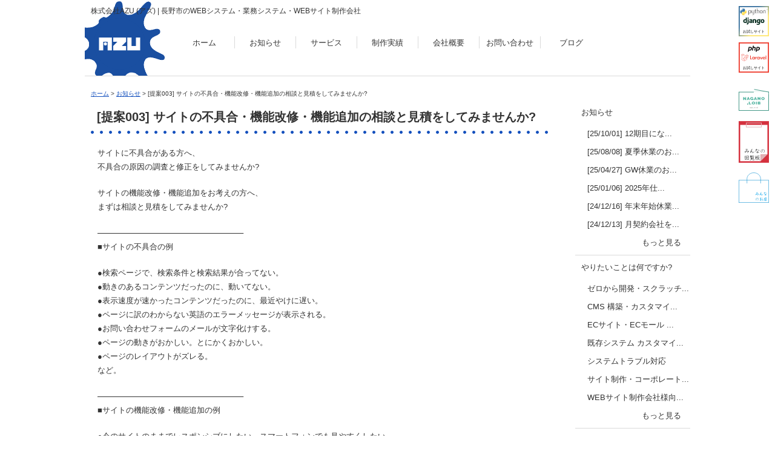

--- FILE ---
content_type: text/html; charset=UTF-8
request_url: https://azu-inc.com/news/20180125/
body_size: 12774
content:
<!DOCTYPE html>
<html lang="ja">
<head>
<meta charset="UTF-8" />
<title>[提案003] サイトの不具合・機能改修・機能追加の相談と見積をしてみませんか? | お知らせ | 株式会社AZU | 長野市のWEBシステム・業務システム・WEBサイト制作会社</title>
<meta name="description" content="サイトに不具合がある方へ、不具合の原因の調査と修正をしてみませんか?サイトの機能改修・機能追加をお考えの方へ、まずは相談と見積をしてみませんか?----------------------------..." />
<meta name="keywords" content="WEBシステム制作,業務システム制作,WEBシステム開発,業務システム開発,システム制作,システム開発,WEBサイト制作,ホームページ制作,長野市,長野県,アズ,AZU , [提案003] サイトの不具合・機能改修・機能追加の相談と見積をしてみませんか?" />
<meta name="viewport" content="width=device-width, initial-scale=1.0" />
<link rel="profile" href="http://gmpg.org/xfn/11" />
<link rel="stylesheet" href="https://azu-inc.com/wp-content/themes/azu/style.css" type="text/css" media="all" />
<link rel="stylesheet" href="https://azu-inc.com/wp-content/themes/azu/responsive.css" type="text/css" media="screen" />
<link rel="pingback" href="https://azu-inc.com/xmlrpc.php" />
<!--[if lt IE 9]>
<script src="https://azu-inc.com/wp-content/themes/azu/js/html5.js"></script>
<![endif]-->
<link rel="alternate" type="application/rss+xml" href="https://azu-inc.com/feed/" />

<meta property="og:locale" content="ja_JP" />
<meta property="og:title" content="[提案003] サイトの不具合・機能改修・機能追加の相談と見積をしてみませんか? | お知らせ | 株式会社AZU | 長野市のWEBシステム・業務システム・WEBサイト制作会社" />
<meta property="og:description" content="サイトに不具合がある方へ、不具合の原因の調査と修正をしてみませんか?サイトの機能改修・機能追加をお考えの方へ、まずは相談と見積をしてみませんか?----------------------------..." />
<meta property="og:site_name" content="株式会社AZU" />
<meta property="og:type" content="article" />
<meta property="og:url" content="https://azu-inc.com/news/20180125/" />
<meta property="og:image" content="https://azu-inc.com/wp-content/themes/azu/images/logo.png" />

<meta property="fb:admins" content="100002831821845" />
<meta property="fb:app_id" content="1562502673973096" />

<meta name='robots' content='max-image-preview:large' />
	<style>img:is([sizes="auto" i], [sizes^="auto," i]) { contain-intrinsic-size: 3000px 1500px }</style>
	<script type="text/javascript">
/* <![CDATA[ */
window._wpemojiSettings = {"baseUrl":"https:\/\/s.w.org\/images\/core\/emoji\/16.0.1\/72x72\/","ext":".png","svgUrl":"https:\/\/s.w.org\/images\/core\/emoji\/16.0.1\/svg\/","svgExt":".svg","source":{"concatemoji":"https:\/\/azu-inc.com\/wp-includes\/js\/wp-emoji-release.min.js?ver=6.8.3"}};
/*! This file is auto-generated */
!function(s,n){var o,i,e;function c(e){try{var t={supportTests:e,timestamp:(new Date).valueOf()};sessionStorage.setItem(o,JSON.stringify(t))}catch(e){}}function p(e,t,n){e.clearRect(0,0,e.canvas.width,e.canvas.height),e.fillText(t,0,0);var t=new Uint32Array(e.getImageData(0,0,e.canvas.width,e.canvas.height).data),a=(e.clearRect(0,0,e.canvas.width,e.canvas.height),e.fillText(n,0,0),new Uint32Array(e.getImageData(0,0,e.canvas.width,e.canvas.height).data));return t.every(function(e,t){return e===a[t]})}function u(e,t){e.clearRect(0,0,e.canvas.width,e.canvas.height),e.fillText(t,0,0);for(var n=e.getImageData(16,16,1,1),a=0;a<n.data.length;a++)if(0!==n.data[a])return!1;return!0}function f(e,t,n,a){switch(t){case"flag":return n(e,"\ud83c\udff3\ufe0f\u200d\u26a7\ufe0f","\ud83c\udff3\ufe0f\u200b\u26a7\ufe0f")?!1:!n(e,"\ud83c\udde8\ud83c\uddf6","\ud83c\udde8\u200b\ud83c\uddf6")&&!n(e,"\ud83c\udff4\udb40\udc67\udb40\udc62\udb40\udc65\udb40\udc6e\udb40\udc67\udb40\udc7f","\ud83c\udff4\u200b\udb40\udc67\u200b\udb40\udc62\u200b\udb40\udc65\u200b\udb40\udc6e\u200b\udb40\udc67\u200b\udb40\udc7f");case"emoji":return!a(e,"\ud83e\udedf")}return!1}function g(e,t,n,a){var r="undefined"!=typeof WorkerGlobalScope&&self instanceof WorkerGlobalScope?new OffscreenCanvas(300,150):s.createElement("canvas"),o=r.getContext("2d",{willReadFrequently:!0}),i=(o.textBaseline="top",o.font="600 32px Arial",{});return e.forEach(function(e){i[e]=t(o,e,n,a)}),i}function t(e){var t=s.createElement("script");t.src=e,t.defer=!0,s.head.appendChild(t)}"undefined"!=typeof Promise&&(o="wpEmojiSettingsSupports",i=["flag","emoji"],n.supports={everything:!0,everythingExceptFlag:!0},e=new Promise(function(e){s.addEventListener("DOMContentLoaded",e,{once:!0})}),new Promise(function(t){var n=function(){try{var e=JSON.parse(sessionStorage.getItem(o));if("object"==typeof e&&"number"==typeof e.timestamp&&(new Date).valueOf()<e.timestamp+604800&&"object"==typeof e.supportTests)return e.supportTests}catch(e){}return null}();if(!n){if("undefined"!=typeof Worker&&"undefined"!=typeof OffscreenCanvas&&"undefined"!=typeof URL&&URL.createObjectURL&&"undefined"!=typeof Blob)try{var e="postMessage("+g.toString()+"("+[JSON.stringify(i),f.toString(),p.toString(),u.toString()].join(",")+"));",a=new Blob([e],{type:"text/javascript"}),r=new Worker(URL.createObjectURL(a),{name:"wpTestEmojiSupports"});return void(r.onmessage=function(e){c(n=e.data),r.terminate(),t(n)})}catch(e){}c(n=g(i,f,p,u))}t(n)}).then(function(e){for(var t in e)n.supports[t]=e[t],n.supports.everything=n.supports.everything&&n.supports[t],"flag"!==t&&(n.supports.everythingExceptFlag=n.supports.everythingExceptFlag&&n.supports[t]);n.supports.everythingExceptFlag=n.supports.everythingExceptFlag&&!n.supports.flag,n.DOMReady=!1,n.readyCallback=function(){n.DOMReady=!0}}).then(function(){return e}).then(function(){var e;n.supports.everything||(n.readyCallback(),(e=n.source||{}).concatemoji?t(e.concatemoji):e.wpemoji&&e.twemoji&&(t(e.twemoji),t(e.wpemoji)))}))}((window,document),window._wpemojiSettings);
/* ]]> */
</script>
<style id='wp-emoji-styles-inline-css' type='text/css'>

	img.wp-smiley, img.emoji {
		display: inline !important;
		border: none !important;
		box-shadow: none !important;
		height: 1em !important;
		width: 1em !important;
		margin: 0 0.07em !important;
		vertical-align: -0.1em !important;
		background: none !important;
		padding: 0 !important;
	}
</style>
<link rel='stylesheet' id='wp-block-library-css' href='https://azu-inc.com/wp-includes/css/dist/block-library/style.min.css?ver=6.8.3' type='text/css' media='all' />
<style id='classic-theme-styles-inline-css' type='text/css'>
/*! This file is auto-generated */
.wp-block-button__link{color:#fff;background-color:#32373c;border-radius:9999px;box-shadow:none;text-decoration:none;padding:calc(.667em + 2px) calc(1.333em + 2px);font-size:1.125em}.wp-block-file__button{background:#32373c;color:#fff;text-decoration:none}
</style>
<style id='global-styles-inline-css' type='text/css'>
:root{--wp--preset--aspect-ratio--square: 1;--wp--preset--aspect-ratio--4-3: 4/3;--wp--preset--aspect-ratio--3-4: 3/4;--wp--preset--aspect-ratio--3-2: 3/2;--wp--preset--aspect-ratio--2-3: 2/3;--wp--preset--aspect-ratio--16-9: 16/9;--wp--preset--aspect-ratio--9-16: 9/16;--wp--preset--color--black: #000000;--wp--preset--color--cyan-bluish-gray: #abb8c3;--wp--preset--color--white: #ffffff;--wp--preset--color--pale-pink: #f78da7;--wp--preset--color--vivid-red: #cf2e2e;--wp--preset--color--luminous-vivid-orange: #ff6900;--wp--preset--color--luminous-vivid-amber: #fcb900;--wp--preset--color--light-green-cyan: #7bdcb5;--wp--preset--color--vivid-green-cyan: #00d084;--wp--preset--color--pale-cyan-blue: #8ed1fc;--wp--preset--color--vivid-cyan-blue: #0693e3;--wp--preset--color--vivid-purple: #9b51e0;--wp--preset--gradient--vivid-cyan-blue-to-vivid-purple: linear-gradient(135deg,rgba(6,147,227,1) 0%,rgb(155,81,224) 100%);--wp--preset--gradient--light-green-cyan-to-vivid-green-cyan: linear-gradient(135deg,rgb(122,220,180) 0%,rgb(0,208,130) 100%);--wp--preset--gradient--luminous-vivid-amber-to-luminous-vivid-orange: linear-gradient(135deg,rgba(252,185,0,1) 0%,rgba(255,105,0,1) 100%);--wp--preset--gradient--luminous-vivid-orange-to-vivid-red: linear-gradient(135deg,rgba(255,105,0,1) 0%,rgb(207,46,46) 100%);--wp--preset--gradient--very-light-gray-to-cyan-bluish-gray: linear-gradient(135deg,rgb(238,238,238) 0%,rgb(169,184,195) 100%);--wp--preset--gradient--cool-to-warm-spectrum: linear-gradient(135deg,rgb(74,234,220) 0%,rgb(151,120,209) 20%,rgb(207,42,186) 40%,rgb(238,44,130) 60%,rgb(251,105,98) 80%,rgb(254,248,76) 100%);--wp--preset--gradient--blush-light-purple: linear-gradient(135deg,rgb(255,206,236) 0%,rgb(152,150,240) 100%);--wp--preset--gradient--blush-bordeaux: linear-gradient(135deg,rgb(254,205,165) 0%,rgb(254,45,45) 50%,rgb(107,0,62) 100%);--wp--preset--gradient--luminous-dusk: linear-gradient(135deg,rgb(255,203,112) 0%,rgb(199,81,192) 50%,rgb(65,88,208) 100%);--wp--preset--gradient--pale-ocean: linear-gradient(135deg,rgb(255,245,203) 0%,rgb(182,227,212) 50%,rgb(51,167,181) 100%);--wp--preset--gradient--electric-grass: linear-gradient(135deg,rgb(202,248,128) 0%,rgb(113,206,126) 100%);--wp--preset--gradient--midnight: linear-gradient(135deg,rgb(2,3,129) 0%,rgb(40,116,252) 100%);--wp--preset--font-size--small: 13px;--wp--preset--font-size--medium: 20px;--wp--preset--font-size--large: 36px;--wp--preset--font-size--x-large: 42px;--wp--preset--spacing--20: 0.44rem;--wp--preset--spacing--30: 0.67rem;--wp--preset--spacing--40: 1rem;--wp--preset--spacing--50: 1.5rem;--wp--preset--spacing--60: 2.25rem;--wp--preset--spacing--70: 3.38rem;--wp--preset--spacing--80: 5.06rem;--wp--preset--shadow--natural: 6px 6px 9px rgba(0, 0, 0, 0.2);--wp--preset--shadow--deep: 12px 12px 50px rgba(0, 0, 0, 0.4);--wp--preset--shadow--sharp: 6px 6px 0px rgba(0, 0, 0, 0.2);--wp--preset--shadow--outlined: 6px 6px 0px -3px rgba(255, 255, 255, 1), 6px 6px rgba(0, 0, 0, 1);--wp--preset--shadow--crisp: 6px 6px 0px rgba(0, 0, 0, 1);}:where(.is-layout-flex){gap: 0.5em;}:where(.is-layout-grid){gap: 0.5em;}body .is-layout-flex{display: flex;}.is-layout-flex{flex-wrap: wrap;align-items: center;}.is-layout-flex > :is(*, div){margin: 0;}body .is-layout-grid{display: grid;}.is-layout-grid > :is(*, div){margin: 0;}:where(.wp-block-columns.is-layout-flex){gap: 2em;}:where(.wp-block-columns.is-layout-grid){gap: 2em;}:where(.wp-block-post-template.is-layout-flex){gap: 1.25em;}:where(.wp-block-post-template.is-layout-grid){gap: 1.25em;}.has-black-color{color: var(--wp--preset--color--black) !important;}.has-cyan-bluish-gray-color{color: var(--wp--preset--color--cyan-bluish-gray) !important;}.has-white-color{color: var(--wp--preset--color--white) !important;}.has-pale-pink-color{color: var(--wp--preset--color--pale-pink) !important;}.has-vivid-red-color{color: var(--wp--preset--color--vivid-red) !important;}.has-luminous-vivid-orange-color{color: var(--wp--preset--color--luminous-vivid-orange) !important;}.has-luminous-vivid-amber-color{color: var(--wp--preset--color--luminous-vivid-amber) !important;}.has-light-green-cyan-color{color: var(--wp--preset--color--light-green-cyan) !important;}.has-vivid-green-cyan-color{color: var(--wp--preset--color--vivid-green-cyan) !important;}.has-pale-cyan-blue-color{color: var(--wp--preset--color--pale-cyan-blue) !important;}.has-vivid-cyan-blue-color{color: var(--wp--preset--color--vivid-cyan-blue) !important;}.has-vivid-purple-color{color: var(--wp--preset--color--vivid-purple) !important;}.has-black-background-color{background-color: var(--wp--preset--color--black) !important;}.has-cyan-bluish-gray-background-color{background-color: var(--wp--preset--color--cyan-bluish-gray) !important;}.has-white-background-color{background-color: var(--wp--preset--color--white) !important;}.has-pale-pink-background-color{background-color: var(--wp--preset--color--pale-pink) !important;}.has-vivid-red-background-color{background-color: var(--wp--preset--color--vivid-red) !important;}.has-luminous-vivid-orange-background-color{background-color: var(--wp--preset--color--luminous-vivid-orange) !important;}.has-luminous-vivid-amber-background-color{background-color: var(--wp--preset--color--luminous-vivid-amber) !important;}.has-light-green-cyan-background-color{background-color: var(--wp--preset--color--light-green-cyan) !important;}.has-vivid-green-cyan-background-color{background-color: var(--wp--preset--color--vivid-green-cyan) !important;}.has-pale-cyan-blue-background-color{background-color: var(--wp--preset--color--pale-cyan-blue) !important;}.has-vivid-cyan-blue-background-color{background-color: var(--wp--preset--color--vivid-cyan-blue) !important;}.has-vivid-purple-background-color{background-color: var(--wp--preset--color--vivid-purple) !important;}.has-black-border-color{border-color: var(--wp--preset--color--black) !important;}.has-cyan-bluish-gray-border-color{border-color: var(--wp--preset--color--cyan-bluish-gray) !important;}.has-white-border-color{border-color: var(--wp--preset--color--white) !important;}.has-pale-pink-border-color{border-color: var(--wp--preset--color--pale-pink) !important;}.has-vivid-red-border-color{border-color: var(--wp--preset--color--vivid-red) !important;}.has-luminous-vivid-orange-border-color{border-color: var(--wp--preset--color--luminous-vivid-orange) !important;}.has-luminous-vivid-amber-border-color{border-color: var(--wp--preset--color--luminous-vivid-amber) !important;}.has-light-green-cyan-border-color{border-color: var(--wp--preset--color--light-green-cyan) !important;}.has-vivid-green-cyan-border-color{border-color: var(--wp--preset--color--vivid-green-cyan) !important;}.has-pale-cyan-blue-border-color{border-color: var(--wp--preset--color--pale-cyan-blue) !important;}.has-vivid-cyan-blue-border-color{border-color: var(--wp--preset--color--vivid-cyan-blue) !important;}.has-vivid-purple-border-color{border-color: var(--wp--preset--color--vivid-purple) !important;}.has-vivid-cyan-blue-to-vivid-purple-gradient-background{background: var(--wp--preset--gradient--vivid-cyan-blue-to-vivid-purple) !important;}.has-light-green-cyan-to-vivid-green-cyan-gradient-background{background: var(--wp--preset--gradient--light-green-cyan-to-vivid-green-cyan) !important;}.has-luminous-vivid-amber-to-luminous-vivid-orange-gradient-background{background: var(--wp--preset--gradient--luminous-vivid-amber-to-luminous-vivid-orange) !important;}.has-luminous-vivid-orange-to-vivid-red-gradient-background{background: var(--wp--preset--gradient--luminous-vivid-orange-to-vivid-red) !important;}.has-very-light-gray-to-cyan-bluish-gray-gradient-background{background: var(--wp--preset--gradient--very-light-gray-to-cyan-bluish-gray) !important;}.has-cool-to-warm-spectrum-gradient-background{background: var(--wp--preset--gradient--cool-to-warm-spectrum) !important;}.has-blush-light-purple-gradient-background{background: var(--wp--preset--gradient--blush-light-purple) !important;}.has-blush-bordeaux-gradient-background{background: var(--wp--preset--gradient--blush-bordeaux) !important;}.has-luminous-dusk-gradient-background{background: var(--wp--preset--gradient--luminous-dusk) !important;}.has-pale-ocean-gradient-background{background: var(--wp--preset--gradient--pale-ocean) !important;}.has-electric-grass-gradient-background{background: var(--wp--preset--gradient--electric-grass) !important;}.has-midnight-gradient-background{background: var(--wp--preset--gradient--midnight) !important;}.has-small-font-size{font-size: var(--wp--preset--font-size--small) !important;}.has-medium-font-size{font-size: var(--wp--preset--font-size--medium) !important;}.has-large-font-size{font-size: var(--wp--preset--font-size--large) !important;}.has-x-large-font-size{font-size: var(--wp--preset--font-size--x-large) !important;}
:where(.wp-block-post-template.is-layout-flex){gap: 1.25em;}:where(.wp-block-post-template.is-layout-grid){gap: 1.25em;}
:where(.wp-block-columns.is-layout-flex){gap: 2em;}:where(.wp-block-columns.is-layout-grid){gap: 2em;}
:root :where(.wp-block-pullquote){font-size: 1.5em;line-height: 1.6;}
</style>
<link rel='stylesheet' id='contact-form-7-css' href='https://azu-inc.com/wp-content/plugins/contact-form-7/includes/css/styles.css?ver=5.7.7' type='text/css' media='all' />
<link rel="https://api.w.org/" href="https://azu-inc.com/wp-json/" /><link rel="alternate" title="JSON" type="application/json" href="https://azu-inc.com/wp-json/wp/v2/posts/1849" /><link rel="EditURI" type="application/rsd+xml" title="RSD" href="https://azu-inc.com/xmlrpc.php?rsd" />
<meta name="generator" content="WordPress 6.8.3" />
<link rel="canonical" href="https://azu-inc.com/news/20180125/" />
<link rel='shortlink' href='https://azu-inc.com/?p=1849' />
<link rel="alternate" title="oEmbed (JSON)" type="application/json+oembed" href="https://azu-inc.com/wp-json/oembed/1.0/embed?url=https%3A%2F%2Fazu-inc.com%2Fnews%2F20180125%2F" />
<link rel="alternate" title="oEmbed (XML)" type="text/xml+oembed" href="https://azu-inc.com/wp-json/oembed/1.0/embed?url=https%3A%2F%2Fazu-inc.com%2Fnews%2F20180125%2F&#038;format=xml" />

<script src="https://ajax.googleapis.com/ajax/libs/jquery/3.6.0/jquery.min.js"></script>
<!--<script src="https://azu-inc.com/wp-content/themes/azu/js/logo_rotate.js"></script>-->
<!--<script src="https://azu-inc.com/wp-content/themes/azu/js/bg_move_title.js"></script>-->
<script src="https://azu-inc.com/wp-content/themes/azu/js/title_color.js"></script>

<script src="https://cdn.jsdelivr.net/npm/p5@1.0.0/lib/p5.js"></script>
<link rel="stylesheet" href="https://azu-inc.com/wp-content/themes/azu/js/p5js/header.css" type="text/css" media="screen" />
<script src="https://azu-inc.com/wp-content/themes/azu/js/p5js/header_vertex.js"></script>

<script>
jQuery(document).ready(function($) {
	$('#gb').click(function() {
		$('header#hd nav').slideToggle('slow', function() {
			if ($(this).css('display') == 'none') {
				$('#gb').html('+ MENU');
			} else {
				$('#gb').html('- MENU');
			}
		});
	});

	var pt = $('#pt');
	$(window).scroll(function () {
		if ($(this).scrollTop() > 100) {
			pt.slideDown(800);
		} else {
			pt.slideUp(800);
		}
	});
    pt.click(function () {
		$('body,html').animate({
			scrollTop: 0
		}, 500);
		return false;
    });
});
</script>

<script type="application/ld+json">
{
  "@context": "http://schema.org",
  "@type": "Organization",
  "name": "AZU inc.",
  "url": "https://azu-inc.com",
  "logo": "https://azu-inc.com/wp-content/themes/azu/images/logo.png",
  "sameAs": [
    "https://www.facebook.com/azu.inc",
    "https://twitter.com/azu_inc",
    "https://www.google.com/+Azuinc-com"
  ],
  "contactPoint": [{
    "@type": "ContactPoint",
    "telephone": "+81-080-1016-7872",
    "contactType": "customer service"
  }]
}
</script>

<!--
<script>
  (function(i,s,o,g,r,a,m){i['GoogleAnalyticsObject']=r;i[r]=i[r]||function(){
  (i[r].q=i[r].q||[]).push(arguments)},i[r].l=1*new Date();a=s.createElement(o),
  m=s.getElementsByTagName(o)[0];a.async=1;a.src=g;m.parentNode.insertBefore(a,m)
  })(window,document,'script','//www.google-analytics.com/analytics.js','ga');

  ga('create', 'UA-56072122-1', 'auto');
  ga('require', 'displayfeatures');
  ga('send', 'pageview');

</script>
-->

<!-- Google Tag Manager -->
<script>(function(w,d,s,l,i){w[l]=w[l]||[];w[l].push({'gtm.start':
new Date().getTime(),event:'gtm.js'});var f=d.getElementsByTagName(s)[0],
j=d.createElement(s),dl=l!='dataLayer'?'&l='+l:'';j.async=true;j.src=
'https://www.googletagmanager.com/gtm.js?id='+i+dl;f.parentNode.insertBefore(j,f);
})(window,document,'script','dataLayer','GTM-N699SL9');</script>
<!-- End Google Tag Manager -->


</head>

<body class="wp-singular post-template-default single single-post postid-1849 single-format-standard wp-theme-azu">

<!-- Google Tag Manager (noscript) -->
<noscript><iframe src="https://www.googletagmanager.com/ns.html?id=GTM-N699SL9"
height="0" width="0" style="display:none;visibility:hidden"></iframe></noscript>
<!-- End Google Tag Manager (noscript) -->

<div id="wp">

<header id="hd">
<div id="p5_hd"></div>
<h1>株式会社AZU (アズ) | 長野市のWEBシステム・業務システム・WEBサイト制作会社</h1>
<a id="hd_logo" href="https://azu-inc.com/"><img src="https://azu-inc.com/wp-content/themes/azu/images/logo.svg" alt="株式会社AZU / AZU inc. / WEBシステム開発・業務システム開発・WEBサイト開発" /></a>
<span id="gb">+ MENU</span>
<nav>
<ul>
<li><a href="https://azu-inc.com/">ホーム</a></li>
<li><a href="https://azu-inc.com/category/news/">お知らせ</a></li>
<li><a href="https://azu-inc.com/category/web/service/">サービス</a></li>
<li><a href="https://azu-inc.com/category/web/work/">制作実績</a></li>
<li><a href="https://azu-inc.com/#company">会社概要</a></li>
<li><a href="https://azu-inc.com/#contact">お問い合わせ</a></li>
<li><a href="https://azu-inc.com/category/blog/">ブログ</a></li>
</ul>
</nav>
</header>


<div class="bl">
<nav>
<a href="https://azu-inc.com/">ホーム</a> &gt;
<a href="https://azu-inc.com/category/news/" rel="category tag">お知らせ</a> &gt; [提案003] サイトの不具合・機能改修・機能追加の相談と見積をしてみませんか?  </nav>
</div><!-- .bl -->

<div id="bd">

<!-- [single.php] -->

<div id="mc">

<article id="post-1849" class="ps">
	<header class="hd">
		<h1 class="ti">[提案003] サイトの不具合・機能改修・機能追加の相談と見積をしてみませんか?</h1>
	</header><!-- .hd -->

	
	<div class="cn">
		<div class="tt">
<p>
サイトに不具合がある方へ、<br />
不具合の原因の調査と修正をしてみませんか?
</p>
<p>
サイトの機能改修・機能追加をお考えの方へ、<br />
まずは相談と見積をしてみませんか?
</p>
<p>
&#8212;&#8212;&#8212;&#8212;&#8212;&#8212;&#8212;&#8212;&#8212;&#8212;&#8212;&#8212;&#8212;&#8212;&#8212;&#8212;&#8212;&#8212;&#8211;<br />
■サイトの不具合の例
</p>
<p>
●検索ページで、検索条件と検索結果が合ってない。<br />
●動きのあるコンテンツだったのに、動いてない。<br />
●表示速度が速かったコンテンツだったのに、最近やけに遅い。<br />
●ページに訳のわからない英語のエラーメッセージが表示される。<br />
●お問い合わせフォームのメールが文字化けする。<br />
●ページの動きがおかしい。とにかくおかしい。<br />
●ページのレイアウトがズレる。<br />
など。
</p>
<p>
&#8212;&#8212;&#8212;&#8212;&#8212;&#8212;&#8212;&#8212;&#8212;&#8212;&#8212;&#8212;&#8212;&#8212;&#8212;&#8212;&#8212;&#8212;&#8211;<br />
■サイトの機能改修・機能追加の例
</p>
<p>
●今のサイトのままでレスポンシブにしたい。スマートフォンでも見やすくしたい。<br />
●CMS(WordPress、Movable Typeなど)の投稿を、SNS(Facebook、Twitterなど)にも自動で投稿したい。<br />
●一覧、メニュー、カテゴリーなど、5件表示を10件表示にしたい。<br />
●サイトとは別で書いているブログの内容を、サイトにも表示したい。<br />
●サイトとは別で運営しているネットショップの商品情報を、サイトにも表示したい。<br />
●複数のネットショップを運営してけど、注文の管理をまとめてやりたい。<br />
●お問い合わせフォームに項目を追加したい。<br />
●お問い合わせフォームのメールを他のメールアドレスにも送信したい。<br />
●お問い合わせフォームのお問い合わせのデータを一覧にしたい。集計したい。データを保存したい。<br />
●別のサイトで「便利なこと・面白いことをやっているページがある。」など、ウチのサイトにも取り入れたい。<br />
など。
</p>
<p>
&#8212;&#8212;&#8212;&#8212;&#8212;&#8212;&#8212;&#8212;&#8212;&#8212;&#8212;&#8212;&#8212;&#8212;&#8212;&#8212;&#8212;&#8212;&#8211;<br />
■不具合・機能改修・機能追加をするメリット
</p>
<p>
●不具合がないと、サイトを訪問したお客様はストレスを感じない。「動いてない!見れない!イライラ!」<br />
●機能改修すると、サイトを訪問したお客様はサイトを使いやすい、見やすい。
</p>
<p>
●不具合がないと、サイトの運営者はお客様に伝えたい情報をちゃんと伝えられる。<br />
●機能改修すると、サイトの運営者は作業効率がアップする。無駄な手間がなくなる。<br />
など。
</p>
</div>

	</div><!-- .cn -->

	
	<div class="in">
		<div class="date">[2018/01/25]</div>
		<div class="sns clearfix">
			<div class="bt fb"><div class="fb-like" data-layout="button_count" data-action="like" data-show-faces="false" data-share="false"></div></div>
			<div class="bt tw"><a href="https://twitter.com/share" class="twitter-share-button" data-via="azu_inc" data-lang="ja">ツイート</a></div>
			<div class="bt ht"><a href="http://b.hatena.ne.jp/entry/" class="hatena-bookmark-button" data-hatena-bookmark-layout="simple-balloon" title="このエントリーをはてなブックマークに追加"><img src="https://b.st-hatena.com/images/entry-button/button-only@2x.png" alt="このエントリーをはてなブックマークに追加" width="20" height="20" style="border: none;" /></a></div>
			<div class="bt ln"><script src="//platform.linkedin.com/in.js" type="text/javascript"> lang: ja_JP</script><script type="IN/Share" data-counter="right"></script></div>
			<div class="bt li"><div class="line-it-button" data-lang="ja" data-type="share-a" data-env="REAL" data-url="" data-color="default" data-size="small" data-count="false" data-ver="3" style="display: none;"></div><script src="https://www.line-website.com/social-plugins/js/thirdparty/loader.min.js" async="async" defer="defer"></script></div>
		</div><!-- .sns -->
	</div><!-- .in -->

	
	
	<div class="pg">
		<a href="https://azu-inc.com/news/20180125_02/">&lt;&lt; [提案004] 紙での運用をデジタル化してみませんか?</a><span>|</span><a href="https://azu-inc.com/category/news/">一覧</a><span>|</span><a href="https://azu-inc.com/news/20180124/">[提案002] サイトのページ表示速度が遅い場合、調査と修正をしてみませんか? &gt;&gt;</a>
	</div>

</article><!-- .ps -->

</div><!-- #mc -->


<div id="sd">

<nav><ul><li><a href="https://azu-inc.com/category/news/">お知らせ</a><ul><li><a href="https://azu-inc.com/news/20251001/">[25/10/01] 12期目にな...</a></li><li><a href="https://azu-inc.com/news/20250808/">[25/08/08] 夏季休業のお...</a></li><li><a href="https://azu-inc.com/news/20250427/">[25/04/27] GW休業のお...</a></li><li><a href="https://azu-inc.com/news/20250106/">[25/01/06] 2025年仕...</a></li><li><a href="https://azu-inc.com/news/20241216/">[24/12/16] 年末年始休業...</a></li><li><a href="https://azu-inc.com/news/20241213/">[24/12/13] 月契約会社を...</a></li><li class="more"><a href="https://azu-inc.com/category/news/">もっと見る</a></li></ul></li><li><a href="https://azu-inc.com/category/want/">やりたいことは何ですか?</a><ul><li><a href="https://azu-inc.com/want/scratch/">ゼロから開発・スクラッチ...</a></li><li><a href="https://azu-inc.com/want/cms/">CMS 構築・カスタマイ...</a></li><li><a href="https://azu-inc.com/want/ec/">ECサイト・ECモール ...</a></li><li><a href="https://azu-inc.com/want/maintenance/">既存システム カスタマイ...</a></li><li><a href="https://azu-inc.com/want/trouble/">システムトラブル対応</a></li><li><a href="https://azu-inc.com/want/corporate/">サイト制作・コーポレート...</a></li><li><a href="https://azu-inc.com/want/cooperation/">WEBサイト制作会社様向...</a></li><li class="more"><a href="https://azu-inc.com/category/want/">もっと見る</a></li></ul></li><li><a href="https://azu-inc.com/category/web/">WEBシステム制作</a><ul><li><a href="https://azu-inc.com/category/web/service/">サービス</a><ul><li><a href="https://azu-inc.com/web/service/proposal/">提案</a></li><li><a href="https://azu-inc.com/web/service/able/">AZUができること</a></li><li><a href="https://azu-inc.com/web/service/work/">AZUがやってきたこと</a></li><li><a href="https://azu-inc.com/web/service/flow/">制作の流れ</a></li><li><a href="https://azu-inc.com/web/service/plan/">料金・プラン</a></li><li><a href="https://azu-inc.com/web/service/system/">3千円～1万円 システム...</a></li><li class="more"><a href="https://azu-inc.com/category/web/service/">もっと見る</a></li></ul></li><li><a href="https://azu-inc.com/category/web/work/">制作実績</a><ul><li><a href="https://azu-inc.com/web/work/kairanban/">みんなの回覧板</a></li><li><a href="https://azu-inc.com/web/work/loib/">NAGANO.LOIB ...</a></li><li><a href="https://azu-inc.com/web/work/omiseazu/">みんなのお店</a></li><li><a href="https://azu-inc.com/web/work/touhouhanko/">東方判子 Touhou ...</a></li><li><a href="https://azu-inc.com/web/work/kaguazu/">家具.AZU</a></li><li><a href="https://azu-inc.com/web/work/azu/">株式会社AZU</a></li><li class="more"><a href="https://azu-inc.com/category/web/work/">もっと見る</a></li></ul></li><li><a href="https://azu-inc.com/category/web/design/">無料サイトデザイン</a><ul><li><a href="https://azu-inc.com/web/design/no_005/">デザインNo.005</a></li><li><a href="https://azu-inc.com/web/design/no_004/">デザインNo.004</a></li><li><a href="https://azu-inc.com/web/design/no_003/">デザインNo.003</a></li><li><a href="https://azu-inc.com/web/design/no_002/">デザインNo.002</a></li><li><a href="https://azu-inc.com/web/design/no_001/">デザインNo.001</a></li></ul></li></ul></li><li><a href="https://azu-inc.com/category/blog/">ブログ</a><ul><li><a href="https://azu-inc.com/blog/wp-pre-get-posts/">[22/02/17] 投稿検索に検...</a></li><li><a href="https://azu-inc.com/blog/wp-pre-wp-unique-post-slug/">[22/02/17] 投稿のスラッ...</a></li><li><a href="https://azu-inc.com/blog/wp-template-include/">[22/02/17] 404→20...</a></li><li><a href="https://azu-inc.com/blog/wp-auth-cookie-expiration/">[22/02/17] ログイン状態...</a></li><li><a href="https://azu-inc.com/blog/wp-wpdb-query/">[22/02/17] SQLを書き...</a></li><li><a href="https://azu-inc.com/blog/wp-sys-mail/">[19/06/27] システムメー...</a></li><li class="more"><a href="https://azu-inc.com/category/blog/">もっと見る</a></li></ul></li></ul></nav>

<nav>
<div class="menu"></div>
</nav>

</div><!-- #sd --></div><!-- #bd -->

<footer>
<div id="tw">
<!--
<a class="twitter-timeline" href="https://twitter.com/azu_inc" data-widget-id="655605371344584704" width="318" height="250" data-chrome="nofooter">@azu_incのツイート</a>
<a class="twitter-timeline" data-width="318" data-height="250" data-theme="light" href="https://twitter.com/azu_inc?ref_src=twsrc%5Etfw">Tweets by azu_inc</a>
-->
<nav>
<ul>
<li><a href="https://x.com/azu_inc" target="_blank">X</a> / <a href="https://www.instagram.com/azu_inc" target="_blank">Instagram</a> / <a href="https://www.facebook.com/azu.inc" target="_blank">Facebook</a> / <a href="https://line.me/R/ti/p/%40tih0814c" target="_blank">LINE</a> / <a href="https://www.threads.net/@azu_inc" target="_blank">Threads</a></li>
<li>↓ <a href="https://note.com/azu_inc" target="_blank">note</a> の記事</li>
<li>25/11/25 <a href="https://note.com/azu_inc/n/nad90ea3856c0" target="_blank">[AZU募集][AZU提案] 対応可能な言語、契約など</a></li>
<li>25/11/25 <a href="https://note.com/azu_inc/n/nf0b6571e59da" target="_blank">[AZU提案] PHP Laravel 案件、募集中</a></li>
<li>25/11/24 <a href="https://note.com/azu_inc/n/ndbeb030c5057" target="_blank">[AZU雑談] サイトに依頼内容の割合グラフを追加しました (2)</a></li>
<li>25/11/23 <a href="https://note.com/azu_inc/n/nd22f7eb98691" target="_blank">[AZU雑談] サイトに依頼内容の割合グラフを追加しました</a></li>
<li>25/11/22 <a href="https://note.com/azu_inc/n/nf8f3075dd664" target="_blank">[AZU雑談] 事務作業、12月からのスケジュール調整</a></li>
</ul>
</nav>
</div><!-- #tw -->
<div id="fb">
<!--
<div class="fb-page" data-href="https://www.facebook.com/azu.inc/" data-tabs="timeline" data-width="318" data-height="250" data-small-header="true" data-adapt-container-width="true" data-hide-cover="false" data-show-facepile="true"><div class="fb-xfbml-parse-ignore"><blockquote cite="https://www.facebook.com/azu.inc/"><a href="https://www.facebook.com/azu.inc/">AZU inc.</a></blockquote></div></div>
<div class="fb-page" data-href="https://www.facebook.com/azu.inc/" data-tabs="timeline" data-width="318" data-height="250" data-small-header="true" data-adapt-container-width="true" data-hide-cover="true" data-show-facepile="false"><blockquote cite="https://www.facebook.com/azu.inc/" class="fb-xfbml-parse-ignore"><a href="https://www.facebook.com/azu.inc/">AZU inc.</a></blockquote></div>
<div class="fb-page" data-href="https://www.facebook.com/azu.inc" data-tabs="timeline" data-width="318" data-height="250" data-small-header="true" data-adapt-container-width="true" data-hide-cover="true" data-show-facepile="false"><blockquote cite="https://www.facebook.com/azu.inc" class="fb-xfbml-parse-ignore"><a href="https://www.facebook.com/azu.inc">AZU inc.</a></blockquote></div>
-->
<!--
<nav>
<ul>
<li><a href="https://x.com/azu_inc" target="_blank">X</a></li>
<li><a href="https://www.instagram.com/azu_inc" target="_blank">Instagram</a></li>
<li><a href="https://www.facebook.com/azu.inc" target="_blank">Facebook</a></li>
<li><a href="https://line.me/R/ti/p/%40tih0814c" target="_blank">LINE</a></li>
<li><a href="https://note.com/azu_inc" target="_blank">note</a></li>
<li><a href="https://www.threads.net/@azu_inc" target="_blank">Threads</a></li>
</ul>
</nav>
-->
<nav>
<ul>
<li>↓ 営業日 / <a href="#" class="btn_cal" data-cal="1" style="color: #333; text-decoration: none;">今週</a> / <a href="#" class="btn_cal" data-cal="2">来週</a> / <a href="#" class="btn_cal" data-cal="3">再来週</a></li>
<li class="cal cal_1" style="">25/11/26 (水) 営業日 09:00-18:00、定例:顧客1 10:30-11:00</li>
<li class="cal cal_1" style="">25/11/27 (木) 営業日 09:00-18:00、定例:顧客2 10:30-11:30</li>
<li class="cal cal_1" style="">25/11/28 (金) 営業日 09:00-18:00</li>
<li class="cal cal_1" style="">25/11/29 (土) <a href="https://note.com/hashtag/土曜日案件募集" target="_blank">休み [土曜日案件募集中]</a></li>
<li class="cal cal_1" style="">25/11/30 (日) 休み</li>
<li class="cal cal_1" style="">25/12/01 (月) 営業日 09:00-18:00</li>
<li class="cal cal_1" style="">25/12/02 (火) 営業日 09:00-18:00</li>
<li class="cal cal_2" style="display: none;">25/12/03 (水) 営業日 09:00-18:00、定例:顧客1 10:30-11:00</li>
<li class="cal cal_2" style="display: none;">25/12/04 (木) 営業日 09:00-18:00、定例:顧客2 10:30-11:30</li>
<li class="cal cal_2" style="display: none;">25/12/05 (金) 営業日 09:00-18:00</li>
<li class="cal cal_2" style="display: none;">25/12/06 (土) <a href="https://note.com/hashtag/土曜日案件募集" target="_blank">休み [土曜日案件募集中]</a></li>
<li class="cal cal_2" style="display: none;">25/12/07 (日) 休み</li>
<li class="cal cal_2" style="display: none;">25/12/08 (月) 営業日 09:00-18:00</li>
<li class="cal cal_2" style="display: none;">25/12/09 (火) 営業日 09:00-18:00</li>
<li class="cal cal_3" style="display: none;">25/12/10 (水) 営業日 09:00-18:00、定例:顧客1 10:30-11:00</li>
<li class="cal cal_3" style="display: none;">25/12/11 (木) 営業日 09:00-18:00、定例:顧客2 10:30-11:30</li>
<li class="cal cal_3" style="display: none;">25/12/12 (金) 営業日 09:00-18:00</li>
<li class="cal cal_3" style="display: none;">25/12/13 (土) <a href="https://note.com/hashtag/土曜日案件募集" target="_blank">休み [土曜日案件募集中]</a></li>
<li class="cal cal_3" style="display: none;">25/12/14 (日) 休み</li>
<li class="cal cal_3" style="display: none;">25/12/15 (月) 営業日 09:00-18:00</li>
<li class="cal cal_3" style="display: none;">25/12/16 (火) 営業日 09:00-18:00</li>
</ul>
</nav>
<script>
jQuery(document).ready(function($) {
$('.btn_cal').click(function() {
$('.cal').css('display', 'none');
$('.cal_' + $(this).data('cal')).css('display', 'list-item');
$('.btn_cal').css('text-decoration', '');
$('.btn_cal').css('color', '');
$(this).css('color', '#333');
$(this).css('text-decoration', 'none');
return false;
});
});
</script>
</div><!-- #fb -->
<div id="sns">
<div class="bt"><div class="fb-like" data-href="https://azu-inc.com" data-layout="button_count" data-action="like" data-show-faces="false" data-share="false"></div></div>
<div class="bt"><a href="https://twitter.com/share" class="twitter-share-button" data-url="https://azu-inc.com" data-via="azu_inc" data-lang="ja">ツイート</a></div>
<div class="bt"><a href="http://b.hatena.ne.jp/entry/s/azu-inc.com" class="hatena-bookmark-button" data-hatena-bookmark-layout="standard-balloon" data-hatena-bookmark-lang="ja" title="このエントリーをはてなブックマークに追加"><img src="https://b.st-hatena.com/images/entry-button/button-only@2x.png" alt="このエントリーをはてなブックマークに追加" width="20" height="20" style="border: none;" /></a></div>
<div class="bt"><script src="//platform.linkedin.com/in.js" type="text/javascript">lang: ja_JP</script><script type="IN/Share" data-url="https://azu-inc.com" data-counter="right"></script></div>
<div class="bt"><div class="line-it-button" data-lang="ja" data-type="share-a" data-env="REAL" data-url="https://azu-inc.com" data-color="default" data-size="small" data-count="false" data-ver="3" style="display: none;"></div><script src="https://www.line-website.com/social-plugins/js/thirdparty/loader.min.js" async="async" defer="defer"></script></div>
<div class="bt"><a href="/feed/" target="_blank">RSS</a></div>
<div class="bt"><a href="http://feeds.feedburner.com/azu-inc/feed" target="_blank">FeedBurner</a></div>
</div><!-- #sns -->
<div id="fn">
<nav>
<ul>
<li><a href="https://azu-inc.com/">ホーム</a></li>
<li><a href="https://azu-inc.com/category/news/">お知らせ</a></li>
<li><a href="https://azu-inc.com/category/web/service/">サービス</a></li>
<li><a href="https://azu-inc.com/category/web/work/">制作実績</a></li>
<li><a href="https://azu-inc.com/#company">会社概要</a></li>
<li><a href="https://azu-inc.com/#contact">お問い合わせ</a></li>
<li><a href="https://azu-inc.com/category/blog/">ブログ</a></li>
<li><a href="https://azu-inc.com/other/privacy/">プライバシー</a></li>
<li><a href="https://azu-inc.com/other/sitemap/">サイトマップ</a></li>
</ul>
</nav>
<!--
<div id="skype">
<div style="display:none;"><script type="text/javascript" src="http://www.skypeassets.com/i/scom/js/skype-uri.js"></script></div>
<div id="SkypeButton_Call_daigi-i_1">
  <script type="text/javascript">
    Skype.ui({
      "name": "chat",
      "element": "SkypeButton_Call_daigi-i_1",
      "participants": ["daigi-i"],
      "imageSize": 24
    });
  </script>
</div>
</div>
<div id="hangouts">
<a target="_blank" href="https://plus.google.com/hangouts/_?gid=137180056042" style="text-decoration:none;"><img src="https://ssl.gstatic.com/s2/oz/images/stars/hangout/1/gplus-hangout-24x100-normal.png" alt="Start a Hangout" style="border:0;width:100px;height:24px;"/></a>
</div>
-->
</div>
<a id="pt" href="#"></a>
<a id="lk_python" href="https://python.relcc.com" title="Python Django お試しサイト" target="_blank"></a>
<a id="lk_laravel" href="https://php.relcc.com" title="PHP Laravel お試しサイト" target="_blank"></a>
<a id="lk_loib" href="https://loib.biz" title="長野.ロイボ" target="_blank"></a>
<a id="lk_kairanban" href="https://kairanban.azu-inc.com" title="みんなの回覧板" target="_blank"></a>
<a id="lk_omise" href="https://omise.azu-inc.com" title="みんなのお店" target="_blank"></a>
<div id="cp">&copy; 2014 AZU inc.</div>
</footer>

<script type="speculationrules">
{"prefetch":[{"source":"document","where":{"and":[{"href_matches":"\/*"},{"not":{"href_matches":["\/wp-*.php","\/wp-admin\/*","\/wp-content\/uploads\/*","\/wp-content\/*","\/wp-content\/plugins\/*","\/wp-content\/themes\/azu\/*","\/*\\?(.+)"]}},{"not":{"selector_matches":"a[rel~=\"nofollow\"]"}},{"not":{"selector_matches":".no-prefetch, .no-prefetch a"}}]},"eagerness":"conservative"}]}
</script>
<script type="text/javascript" src="https://azu-inc.com/wp-content/plugins/contact-form-7/includes/swv/js/index.js?ver=5.7.7" id="swv-js"></script>
<script type="text/javascript" id="contact-form-7-js-extra">
/* <![CDATA[ */
var wpcf7 = {"api":{"root":"https:\/\/azu-inc.com\/wp-json\/","namespace":"contact-form-7\/v1"}};
/* ]]> */
</script>
<script type="text/javascript" src="https://azu-inc.com/wp-content/plugins/contact-form-7/includes/js/index.js?ver=5.7.7" id="contact-form-7-js"></script>
<script type="text/javascript" src="https://www.google.com/recaptcha/api.js?render=6LczyIQUAAAAAHuGel3oxMfP7BoNmq-hZ6jFzfjZ&amp;ver=3.0" id="google-recaptcha-js"></script>
<script type="text/javascript" src="https://azu-inc.com/wp-includes/js/dist/vendor/wp-polyfill.min.js?ver=3.15.0" id="wp-polyfill-js"></script>
<script type="text/javascript" id="wpcf7-recaptcha-js-extra">
/* <![CDATA[ */
var wpcf7_recaptcha = {"sitekey":"6LczyIQUAAAAAHuGel3oxMfP7BoNmq-hZ6jFzfjZ","actions":{"homepage":"homepage","contactform":"contactform"}};
/* ]]> */
</script>
<script type="text/javascript" src="https://azu-inc.com/wp-content/plugins/contact-form-7/modules/recaptcha/index.js?ver=5.7.7" id="wpcf7-recaptcha-js"></script>

</div><!-- #wp -->

<!-- facebook -->
<!--
<div id="fb-root"></div>
<script>(function(d, s, id) {
  var js, fjs = d.getElementsByTagName(s)[0];
  if (d.getElementById(id)) return;
  js = d.createElement(s); js.id = id;
  js.src = "//connect.facebook.net/ja_JP/sdk.js#xfbml=1&version=v2.5&appId=1562502673973096";
  fjs.parentNode.insertBefore(js, fjs);
}(document, 'script', 'facebook-jssdk'));</script>
<div id="fb-root"></div>
<script async defer crossorigin="anonymous" src="https://connect.facebook.net/ja_JP/sdk.js#xfbml=1&version=v12.0&appId=1562502673973096&autoLogAppEvents=1" nonce="mlLMg1OZ"></script>
-->
<div id="fb-root"></div>
<script async defer crossorigin="anonymous" src="https://connect.facebook.net/ja_JP/sdk.js#xfbml=1&version=v22.0&appId=1562502673973096"></script>

<!-- twitter -->
<!--
<script>!function(d,s,id){var js,fjs=d.getElementsByTagName(s)[0],p=/^http:/.test(d.location)?'http':'https';if(!d.getElementById(id)){js=d.createElement(s);js.id=id;js.src=p+'://platform.twitter.com/widgets.js';fjs.parentNode.insertBefore(js,fjs);}}(document, 'script', 'twitter-wjs');</script>
-->
<script async src="https://platform.twitter.com/widgets.js" charset="utf-8"></script>

<!-- hatena -->
<script type="text/javascript" src="https://b.st-hatena.com/js/bookmark_button.js" charset="utf-8" async="async"></script>

<!-- accaii -->
<script src="//accaii.com/azuinc/script.js" async></script><noscript><p><img src="//accaii.com/azuinc/script?guid=on"></p></noscript>

<!-- tag-dake.com -->
<script type="text/javascript" src="https://tag-dake-com.ssl-xserver.jp/tool/chat/init/112/66/17/" charset="UTF-8"></script>

<!-- azu -->
<script type="text/javascript">
if (document.getElementById('azu_tel') != null) document.getElementById('azu_tel').innerHTML = '<a href="tel:0' + '8' + '0101' + '678' + '72">080-10' + '16-7' + '872</a>';
if (document.getElementById('azu_email') != null) document.getElementById('azu_email').innerHTML = '<a href="mailto:con' + 'tac' + 't@a' + 'zu-inc.com" target="_blank">cont' + 'act@a' + 'zu-inc.com</a>';
if (document.getElementById('azu_skype') != null) document.getElementById('azu_skype').innerHTML = '<a href="skype:da' + 'igi' + '-i?chat" target="_blank">d' + 'ai' + 'gi-' + 'i</a>';
if (document.getElementById('azu_line') != null) document.getElementById('azu_line').innerHTML = '<a href="http://line.me/ti/p/73' + '-bO6' + 'cLJ5" target="_blank">LINE</a>';
if (document.getElementById('azu_messenger') != null) document.getElementById('azu_messenger').innerHTML = '<a href="http://m.' + 'me/az' + 'u.in' + 'c" target="_blank">FB Msg</a>';
if (document.getElementById('azu_twitter') != null) document.getElementById('azu_twitter').innerHTML = '<a href="https://twi' + 'tter.com/m' + 'essages/compo' + 'se?reci' + 'pient_id=287' + '1220' + '946" target="_blank">X Msg</a>';
if (document.getElementById('azu_chatwork') != null) document.getElementById('azu_chatwork').innerHTML = '<a href="https://cha' + 'twork.c' + 'om/da' + 'igi-i" target="_blank">Chatwork</a>';
if (document.getElementById('azu_zoom') != null) document.getElementById('azu_zoom').innerHTML = '<a href="https://us05' + 'web.zoo' + 'm.us/lau' + 'nch/chat?src=direct' + '_chat_link&email=co' + 'ntact%40a' + 'zu-inc.com" target="_blank">Zoom Chat</a>';
if (document.getElementById('azu_gchat') != null) document.getElementById('azu_gchat').innerHTML = '<a href="https://ch' + 'at.g' + 'oogle.co' + 'm" target="_blank">a' + 'zu.i' + 'nc.chat@' + 'gmail.com</a>';
if (document.getElementById('azu_slack') != null) document.getElementById('azu_slack').innerHTML = '<a href="https://join.sl' + 'ack.com/t/azui' + 'nc/share' + 'd_invite/zt-2o14bcwya' + '-pDuvqL9XtYUegHB' + '8Oz_~ww" target="_blank">Slack</a>';
</script>
</body>
</html>


--- FILE ---
content_type: text/html; charset=utf-8
request_url: https://www.google.com/recaptcha/api2/anchor?ar=1&k=6LczyIQUAAAAAHuGel3oxMfP7BoNmq-hZ6jFzfjZ&co=aHR0cHM6Ly9henUtaW5jLmNvbTo0NDM.&hl=en&v=TkacYOdEJbdB_JjX802TMer9&size=invisible&anchor-ms=20000&execute-ms=15000&cb=geq9vbir1257
body_size: 45676
content:
<!DOCTYPE HTML><html dir="ltr" lang="en"><head><meta http-equiv="Content-Type" content="text/html; charset=UTF-8">
<meta http-equiv="X-UA-Compatible" content="IE=edge">
<title>reCAPTCHA</title>
<style type="text/css">
/* cyrillic-ext */
@font-face {
  font-family: 'Roboto';
  font-style: normal;
  font-weight: 400;
  src: url(//fonts.gstatic.com/s/roboto/v18/KFOmCnqEu92Fr1Mu72xKKTU1Kvnz.woff2) format('woff2');
  unicode-range: U+0460-052F, U+1C80-1C8A, U+20B4, U+2DE0-2DFF, U+A640-A69F, U+FE2E-FE2F;
}
/* cyrillic */
@font-face {
  font-family: 'Roboto';
  font-style: normal;
  font-weight: 400;
  src: url(//fonts.gstatic.com/s/roboto/v18/KFOmCnqEu92Fr1Mu5mxKKTU1Kvnz.woff2) format('woff2');
  unicode-range: U+0301, U+0400-045F, U+0490-0491, U+04B0-04B1, U+2116;
}
/* greek-ext */
@font-face {
  font-family: 'Roboto';
  font-style: normal;
  font-weight: 400;
  src: url(//fonts.gstatic.com/s/roboto/v18/KFOmCnqEu92Fr1Mu7mxKKTU1Kvnz.woff2) format('woff2');
  unicode-range: U+1F00-1FFF;
}
/* greek */
@font-face {
  font-family: 'Roboto';
  font-style: normal;
  font-weight: 400;
  src: url(//fonts.gstatic.com/s/roboto/v18/KFOmCnqEu92Fr1Mu4WxKKTU1Kvnz.woff2) format('woff2');
  unicode-range: U+0370-0377, U+037A-037F, U+0384-038A, U+038C, U+038E-03A1, U+03A3-03FF;
}
/* vietnamese */
@font-face {
  font-family: 'Roboto';
  font-style: normal;
  font-weight: 400;
  src: url(//fonts.gstatic.com/s/roboto/v18/KFOmCnqEu92Fr1Mu7WxKKTU1Kvnz.woff2) format('woff2');
  unicode-range: U+0102-0103, U+0110-0111, U+0128-0129, U+0168-0169, U+01A0-01A1, U+01AF-01B0, U+0300-0301, U+0303-0304, U+0308-0309, U+0323, U+0329, U+1EA0-1EF9, U+20AB;
}
/* latin-ext */
@font-face {
  font-family: 'Roboto';
  font-style: normal;
  font-weight: 400;
  src: url(//fonts.gstatic.com/s/roboto/v18/KFOmCnqEu92Fr1Mu7GxKKTU1Kvnz.woff2) format('woff2');
  unicode-range: U+0100-02BA, U+02BD-02C5, U+02C7-02CC, U+02CE-02D7, U+02DD-02FF, U+0304, U+0308, U+0329, U+1D00-1DBF, U+1E00-1E9F, U+1EF2-1EFF, U+2020, U+20A0-20AB, U+20AD-20C0, U+2113, U+2C60-2C7F, U+A720-A7FF;
}
/* latin */
@font-face {
  font-family: 'Roboto';
  font-style: normal;
  font-weight: 400;
  src: url(//fonts.gstatic.com/s/roboto/v18/KFOmCnqEu92Fr1Mu4mxKKTU1Kg.woff2) format('woff2');
  unicode-range: U+0000-00FF, U+0131, U+0152-0153, U+02BB-02BC, U+02C6, U+02DA, U+02DC, U+0304, U+0308, U+0329, U+2000-206F, U+20AC, U+2122, U+2191, U+2193, U+2212, U+2215, U+FEFF, U+FFFD;
}
/* cyrillic-ext */
@font-face {
  font-family: 'Roboto';
  font-style: normal;
  font-weight: 500;
  src: url(//fonts.gstatic.com/s/roboto/v18/KFOlCnqEu92Fr1MmEU9fCRc4AMP6lbBP.woff2) format('woff2');
  unicode-range: U+0460-052F, U+1C80-1C8A, U+20B4, U+2DE0-2DFF, U+A640-A69F, U+FE2E-FE2F;
}
/* cyrillic */
@font-face {
  font-family: 'Roboto';
  font-style: normal;
  font-weight: 500;
  src: url(//fonts.gstatic.com/s/roboto/v18/KFOlCnqEu92Fr1MmEU9fABc4AMP6lbBP.woff2) format('woff2');
  unicode-range: U+0301, U+0400-045F, U+0490-0491, U+04B0-04B1, U+2116;
}
/* greek-ext */
@font-face {
  font-family: 'Roboto';
  font-style: normal;
  font-weight: 500;
  src: url(//fonts.gstatic.com/s/roboto/v18/KFOlCnqEu92Fr1MmEU9fCBc4AMP6lbBP.woff2) format('woff2');
  unicode-range: U+1F00-1FFF;
}
/* greek */
@font-face {
  font-family: 'Roboto';
  font-style: normal;
  font-weight: 500;
  src: url(//fonts.gstatic.com/s/roboto/v18/KFOlCnqEu92Fr1MmEU9fBxc4AMP6lbBP.woff2) format('woff2');
  unicode-range: U+0370-0377, U+037A-037F, U+0384-038A, U+038C, U+038E-03A1, U+03A3-03FF;
}
/* vietnamese */
@font-face {
  font-family: 'Roboto';
  font-style: normal;
  font-weight: 500;
  src: url(//fonts.gstatic.com/s/roboto/v18/KFOlCnqEu92Fr1MmEU9fCxc4AMP6lbBP.woff2) format('woff2');
  unicode-range: U+0102-0103, U+0110-0111, U+0128-0129, U+0168-0169, U+01A0-01A1, U+01AF-01B0, U+0300-0301, U+0303-0304, U+0308-0309, U+0323, U+0329, U+1EA0-1EF9, U+20AB;
}
/* latin-ext */
@font-face {
  font-family: 'Roboto';
  font-style: normal;
  font-weight: 500;
  src: url(//fonts.gstatic.com/s/roboto/v18/KFOlCnqEu92Fr1MmEU9fChc4AMP6lbBP.woff2) format('woff2');
  unicode-range: U+0100-02BA, U+02BD-02C5, U+02C7-02CC, U+02CE-02D7, U+02DD-02FF, U+0304, U+0308, U+0329, U+1D00-1DBF, U+1E00-1E9F, U+1EF2-1EFF, U+2020, U+20A0-20AB, U+20AD-20C0, U+2113, U+2C60-2C7F, U+A720-A7FF;
}
/* latin */
@font-face {
  font-family: 'Roboto';
  font-style: normal;
  font-weight: 500;
  src: url(//fonts.gstatic.com/s/roboto/v18/KFOlCnqEu92Fr1MmEU9fBBc4AMP6lQ.woff2) format('woff2');
  unicode-range: U+0000-00FF, U+0131, U+0152-0153, U+02BB-02BC, U+02C6, U+02DA, U+02DC, U+0304, U+0308, U+0329, U+2000-206F, U+20AC, U+2122, U+2191, U+2193, U+2212, U+2215, U+FEFF, U+FFFD;
}
/* cyrillic-ext */
@font-face {
  font-family: 'Roboto';
  font-style: normal;
  font-weight: 900;
  src: url(//fonts.gstatic.com/s/roboto/v18/KFOlCnqEu92Fr1MmYUtfCRc4AMP6lbBP.woff2) format('woff2');
  unicode-range: U+0460-052F, U+1C80-1C8A, U+20B4, U+2DE0-2DFF, U+A640-A69F, U+FE2E-FE2F;
}
/* cyrillic */
@font-face {
  font-family: 'Roboto';
  font-style: normal;
  font-weight: 900;
  src: url(//fonts.gstatic.com/s/roboto/v18/KFOlCnqEu92Fr1MmYUtfABc4AMP6lbBP.woff2) format('woff2');
  unicode-range: U+0301, U+0400-045F, U+0490-0491, U+04B0-04B1, U+2116;
}
/* greek-ext */
@font-face {
  font-family: 'Roboto';
  font-style: normal;
  font-weight: 900;
  src: url(//fonts.gstatic.com/s/roboto/v18/KFOlCnqEu92Fr1MmYUtfCBc4AMP6lbBP.woff2) format('woff2');
  unicode-range: U+1F00-1FFF;
}
/* greek */
@font-face {
  font-family: 'Roboto';
  font-style: normal;
  font-weight: 900;
  src: url(//fonts.gstatic.com/s/roboto/v18/KFOlCnqEu92Fr1MmYUtfBxc4AMP6lbBP.woff2) format('woff2');
  unicode-range: U+0370-0377, U+037A-037F, U+0384-038A, U+038C, U+038E-03A1, U+03A3-03FF;
}
/* vietnamese */
@font-face {
  font-family: 'Roboto';
  font-style: normal;
  font-weight: 900;
  src: url(//fonts.gstatic.com/s/roboto/v18/KFOlCnqEu92Fr1MmYUtfCxc4AMP6lbBP.woff2) format('woff2');
  unicode-range: U+0102-0103, U+0110-0111, U+0128-0129, U+0168-0169, U+01A0-01A1, U+01AF-01B0, U+0300-0301, U+0303-0304, U+0308-0309, U+0323, U+0329, U+1EA0-1EF9, U+20AB;
}
/* latin-ext */
@font-face {
  font-family: 'Roboto';
  font-style: normal;
  font-weight: 900;
  src: url(//fonts.gstatic.com/s/roboto/v18/KFOlCnqEu92Fr1MmYUtfChc4AMP6lbBP.woff2) format('woff2');
  unicode-range: U+0100-02BA, U+02BD-02C5, U+02C7-02CC, U+02CE-02D7, U+02DD-02FF, U+0304, U+0308, U+0329, U+1D00-1DBF, U+1E00-1E9F, U+1EF2-1EFF, U+2020, U+20A0-20AB, U+20AD-20C0, U+2113, U+2C60-2C7F, U+A720-A7FF;
}
/* latin */
@font-face {
  font-family: 'Roboto';
  font-style: normal;
  font-weight: 900;
  src: url(//fonts.gstatic.com/s/roboto/v18/KFOlCnqEu92Fr1MmYUtfBBc4AMP6lQ.woff2) format('woff2');
  unicode-range: U+0000-00FF, U+0131, U+0152-0153, U+02BB-02BC, U+02C6, U+02DA, U+02DC, U+0304, U+0308, U+0329, U+2000-206F, U+20AC, U+2122, U+2191, U+2193, U+2212, U+2215, U+FEFF, U+FFFD;
}

</style>
<link rel="stylesheet" type="text/css" href="https://www.gstatic.com/recaptcha/releases/TkacYOdEJbdB_JjX802TMer9/styles__ltr.css">
<script nonce="J5VMI5nwPsXp9UaudZ-H1A" type="text/javascript">window['__recaptcha_api'] = 'https://www.google.com/recaptcha/api2/';</script>
<script type="text/javascript" src="https://www.gstatic.com/recaptcha/releases/TkacYOdEJbdB_JjX802TMer9/recaptcha__en.js" nonce="J5VMI5nwPsXp9UaudZ-H1A">
      
    </script></head>
<body><div id="rc-anchor-alert" class="rc-anchor-alert"></div>
<input type="hidden" id="recaptcha-token" value="[base64]">
<script type="text/javascript" nonce="J5VMI5nwPsXp9UaudZ-H1A">
      recaptcha.anchor.Main.init("[\x22ainput\x22,[\x22bgdata\x22,\x22\x22,\[base64]/[base64]/[base64]/[base64]/ODU6NzksKFIuUF89RixSKSksUi51KSksUi5TKS5wdXNoKFtQZyx0LFg/[base64]/[base64]/[base64]/[base64]/bmV3IE5bd10oUFswXSk6Vz09Mj9uZXcgTlt3XShQWzBdLFBbMV0pOlc9PTM/bmV3IE5bd10oUFswXSxQWzFdLFBbMl0pOlc9PTQ/[base64]/[base64]/[base64]/[base64]/[base64]/[base64]\\u003d\\u003d\x22,\[base64]\x22,\x22wooAbMKdYcKzMTDDiEbDmsKvIcOga8O6cMKQUnFow6o2woscw6JFcsOAw7fCqU3DqMODw4PCn8K0w7DCi8KMw5HCpsOgw7/[base64]/MGzDnyvClDXCmMOlIcKfR1IvEnHChMOYOWPDtsOuw4LDuMOlDTc1wqfDhTLDvcK8w75Xw5oqBsKcOsKkYMKULzfDkmbChsOqNHphw7d5wqp0woXDqncDfkc8J8Orw6FPXjHCjcKVcMKmF8Kuw6pfw6PDvRfCmknCtR/DgMKFHsK8GXpdGCxKR8KfCMOwIcOXJ2Q8w6XCtn/Dn8OsQsKFwqjCu8OzwrpESsK8wo3CtxzCtMKBwpDCmxV7wphkw6jCrsKcw4rCim3DpDU4wrvCqcKqw4IMwr/DsS0ewp7Cr2xJAcOFLMOnw6lEw6lmw7fCosOKEDZcw6xfw4zCs37DkHfDu1HDk0U+w5lyVMKcQW/DigoCdV4wWcKEwpfCiA5lw7rDoMO7w5zDtUtHNWE0w7zDomDDj0UvJwRfTsK/wrwEesOUw7TDhAsyHMOQwrvCl8KYc8OfNsOZwphKUsOWHRg/YsOyw7XCvcKxwrFrw7grX37CixzDv8KAw6LDl8OhIxd7YWoKA1XDjW3Cti/[base64]/Dgl/CihE+UWkjwr/CkzfDsMKjMwAefyHCscKNTA/[base64]/w6zCuDzDmxPDtT9yNsOEwpNGwoMVVMOYw5HDiMKleW7CuWVyLArCtsOzbcKJwqbDv0HCj0EVX8KrwqpYwq1cDCdkw5TCgsKSPMOYQsKWw59SwqvCtnLDh8KWKC/CpgnCqsOww5lZPCPDrntCwrwEw6AwLWDCtsOrw7B5P3fCn8KpayjDmkknwr/Cmx/Ctn/DpR8EwqHCpEjDrkEgFWo3woHCmi3DiMOOKgFSNcOAJQjDusOqw7vDqmvCsMKoezQMwrduw4ROeWzDuXLDscO9wrMVw4bCt0zDhxZyw6DDvy0eSX4cwo5ywpzDhMOIwrR1w4VtPMOKTmBFK1cFNXHCj8KkwqcZwrYmwq/DnsO2NsKfaMOOAXrCrmzDqMOnPRA+EUFXw4daSj/Dh8OWRsOvwqzDpwrDjcKEwpvDhMKWwpLDtxDChMKrVGHDvsK/wrvDssKQw4LDo8KxEgfCmzTDoMKOw5HCt8OxYcKKw5TCqlc8GjEgBcOAUUVUA8OWMsOTMmlewrDCj8OQQcKhUWA+wrTDo2ElwqsnLsKzwq/[base64]/[base64]/DucO4V0nDpDl4TTlUwofCmQs3wrgmZ0fCrsKnwpPCtE3Chz3Diws5wrDDsMKhw7YHw7NcW0LCiMKfw5PDvMKjd8OeCMOzwrhjw641fRrDhMKnwoPCqC9JdFTCnMK7Y8KAwqEIwqnDuHUaGcKLMsOqUW/CsBEyNEzCuVvDj8Oww4YGbsKAB8K7w69PRMKxC8O8wrzCtVvCj8Obw5IHWsOuYzk4CMOBw4fCn8OxwojCoF1Vw6JiwpPCj25eNzwiw7DCnT/DngA4QgEuCDpWw77CjDh+DAJSVsKHw6Yiw6rCssOVTcOFwrhGPMKTTsKicUVawr/[base64]/Cm8OkRMKawofDuDfChyzDhmI6woTDi8K4TsKZAsKJWWEbwrs7woQlbyHDrjxaw6XDkwXCt0N0wpjDpFjDjUtbwqTDgEIZw5Q/w7/DugzCkCYzw7zCvkduNl5qcXrDojEiUMOOTkHCq8OOYMOVwrpcFMK0wobCqMO6w6nDig3CiCt5ID5JIEkMwrvDkhl1CxTCgWkHwrfCnsOnw7tiScOhwo7DvHoEKMKJND/CuFDCgmwTwpvCv8KhMjFYw4fDiTvCrcOSOMKIw7sZwqEbw7MDSsO0AsKhw5fDgcKJNTMzw7TDjcKMw6ICfsK5w67CkTzDncOTw50Tw4rDlcKLwq3CtcKCw5bDvcK2w699w4rDrcOHTGg/U8KawrHDjcOxw7kPZT07woAlSmnCm3PDosOSw7fDtsKNXsKkTFDDu3Quwrcdw4F2wr7CpzXDg8OUZwbDh0HCusK/wqvDrDXDq17CpMOcwrxZECzCnm8uwpQew6l2w7keLcO1JUdQw6PCrMKiw7/DtwjClwbCskXCrWLCpzhDXMKZE1URL8KKwoLCkggRw63DuSrDs8OUdcKeJ3DCisKTw5zCnnjDqwQmwo/CnlwfEFFRwoMLCcO/NMKRw5DCsFjChWTCjcKbd8KWNQwNbDIrw7/[base64]/[base64]/CksOzwpRew6Nuw67CtwYAwo7Cl2TDimLCvU/CuWR5w67DvsKVB8K2wqxDS0AJwrXChsKnLX7Cu0xFwo4Aw4teLcKDWEMyCcKWDXjDoDZQwpwowqHDgsOZfcOGOMOXwoNZw7/CrMKdS8O1SsKiY8KhLEgKwrTCusK6By7Ck2zDhsKPemQjdSUDOgHCjMOmYsOEw5dMG8K5w5lOPH3CuX/CgH7CnFvCoMOsVAzDmcOFAsKkw6IkS8KOARPCq8KCFyE+QcKlOzdMwptDcMKlV3HDusO1w7PCmDMvcsOKQVETwooMw63CrMO8EsOidMOGw6cewrTDosKGw7nDmVgAHcOQwo5Ew7vDgE4xw4/DuxnCs8KtwqwRwr3DvgPDnRVgw6h0YcKLw5LCtU7DjsKGwoLDsMOVw5MpDMKEwqsGEcKnesKrVcOOwoHDiSk1wrRLTnkHMUACSQ3DvcK+EgbDscO8RcOow7jCpCXDlcKzLQonAMOGUhkOQcOoIzHDmCckLMKDw7/CnsKZHwfDokbDlMO5woDDnsKLWcKXwpXCvyfCpMK2wrx1wp8zGz/[base64]/CmSTCvMK3FcK0E8KyJcKtfXXCvnliwpDCkm0oJRwyLgbCk1rCphnCn8KTYWhXwpFUwppcw7HDosO2YGc0wq/[base64]/wp9ww5V4wqtwwpLDt8Oww57DlWBZRsKrLcKXw4JKw5DCi8K+w5FHZy1Cwr3CuEZvXTXCg2QdNcKGw6Q0worChhdVwqLDoSvDkcOrwpXDoMKWw67CvsKtwqlVQsK8AhzCqcOLEMKse8KCwqUxw4DDmFB6wobDjHlew7vDjW9eUg/CkmfCvcKUw6bDjcOUw5VmPHZRwqvCjMKbY8Kyw6Jbw6TCq8OHw6TCrsKdCMOHwr3CjU8ewooNGhFiw6wSZsKNbyNTw6Vpwo7CsGNhw4vCicKMOXUjWifDpyvCjMKOw4TCqsKxwrJLIhVEwo7DnHjCmsKIRzh3wo/CtcOow6UDMwcmwqbDpAXCsMKuwpJyRsK1X8OdwrjDkVHCr8OKwrlwwr8HLcOIwp4cQ8Kfw7HCscKbwq3DqV/Dh8OMwpRSwpxEwp52fMOow7hPwp7CpTZTBH7DnsOfw6UjZmcpw5rDvTDCncKgw5cPw7nDqjfDgVtjV1PDgmzDoX4LPkXDjADCu8KzwqnChMKDwrIUasOkCMOJw63Dkz7CmnjChBHDmQLDpHzCkMOKw75hwpR+w6tpPR7Cj8OBwrjDhcKlw7zCtlHDg8KewqZwOi0/wpMpw5pCZALCiMO4w5Iqw6wlHxfDqsO7ZsK8bHx5wqJKK2vCtMKDw4HDjsOfW1PCtVnCvcO+UMKGJMKjw6LCjsKXR2Bdwr/[base64]/EMO0QMO4w5DDsj1zKsKswqzDlcKdNcO3wq8Qw4XDiRc6w40kbsKlwozCncOxTMObW2TChVE/[base64]/[base64]/DssOVFGTDssOlB8O2w48kGkHDm0lCeivCn0t6wotYwqHDjVA/w5scC8KRXmkyGcOQw6IkwpppeRZjLcO3w6gVSMOpcsKTXsOpZjrDpMOew657w6rDs8KEwrLDocOeSQjDocKbEMO2FcKHJl3DlCTDscOgwoDCuMO1w5hqwoHDtMOEw4TCpsOKdENFDsKewqpMw5XCoXwkeX/CrXsHV8K9w4HDuMODwowadMKffMO+TMKZw4DCjgdXa8O+w4jDs0XDs8OTXwAEwrjDrDIJOMO1WmrCsMK9w4kRw5RIwpfDqFtXw7LDkcO4w6XDplJQw4zDrMODGk56wqvChsOLTsKUwoZ6R25cwoIkwqLCji83wr/ChDFHcT3DqQ7Cuw7DqcKwLcOswrc3dSbCpFnDkATCiDnDhXUkwpBUwqFTw6/CoyDDl2XCrMOxY1PDl3rCqsKvKcOcZQ1yN0jDvVsIwofChcK8wr/CsMOjwofDqybDnjbDjG/[base64]/wr03wqU8RCbChsKFFixxQU5KAj/CgWJLw67Dq8OnCsKHdcOhGHs0w78aw5LDocOOw60FI8O1wroBSMOfw4BHw4EkK2xkwovCg8K3wqjCvcKgfMOow6oSwpXDh8OBwrRjw50+wqjDsEk+bR/DhcKdXsKhw6VmScOQccKybinDncOLCk0GwqvCgcKpQcKNAWbDjT/CncKWD8KfPcOJRMOOwr0Vw6/DqWRpw5khXsKnw6zDhcOLKwMsw4zDmcOuVMKVW3gVwqFiTMOswp9fAMKNFsKbwo0vw6zDt3RAM8OoIcKCKRjDksO0c8O+w5jCgDYfPl1MIUYIAlArwr/[base64]/CpWhywphTw7QaREZLw6Anf8Oyb8KrZDNYIgZ3wpfCpcKDcUTDniMsdSLCj2lCesO/DcK3w583elZMwpMLwoXCiWHCrsKbwqggXVHDjMKYD3rCqCsdw7FJOgVwIwxlwo3Ds8KGw6HCjMKuwrnDukPCpAFRF8OWw4BYU8K2bVnClWIuwpvCpsOAw5jDmsOgw67ClHDDiz7DsMOawrkPwqbCvsOfDH9GQMK8w5jCjlzCjD/[base64]/CsATCncOgC8KXJ8OXw6rCkMKtSwFYTA/[base64]/[base64]/Dg8O2wp7DslDChsOfwp4Gwp/[base64]/w43Du8Otw5kBFsOtRMODIsODcRB3VsOew6DCjFR/Z8OAWygNfj/DiUrDi8KvMF9ww6LDvlRRwrsiGnHDpgRAwo3DokTCk3U/IGoRw67DvW8lR8O4wpIAwpPCowFdw6XCiSBhbMOBf8KbGsOWJMOObWbDggNdwpPCtwnDhW9JHsKLwpEnwoPDpcOdc8KKBnbDi8OWM8OcbsO/wqbCtcKVb017d8O0wpbCpm3CuXkqwr4tS8OkwoDCqcOsQy06aMOHw4jDhnYedsK/[base64]/a8K0w4HDvcOMw4nDr8K0JlwfLSg6wp7DhMKqF3rCsEpDI8OkPcOlw57DscKKJMO5ccKbwq3Dn8Ozwq/DkMOjJQlNw4xLwq87HMOUHsO/asO4wptkJMKAXFDCsnfDtsKawp0yTmbCiDbDhsKYQMOgCMKnFMOFwrhFW8OzMhU2ZnTDrD/Dv8Krw5FSKEXDnmFheSREb0wsBcO9w7nCqMKsV8K0QHQeTFzDtMOoNsOCEsKNwqpYSsOzwqplN8KLwrINGVgkDXAAVGIHScO/AwnCsEHCpD0Rw6RXwpDCicOwSmkww5pCYsKwwrnCr8Khw7XCj8O6w4bDk8O0CMO8wqYswq7Cr0TDmcOdN8OWWcOHcQHDm1JBw5A6T8Oow7PDjXBbwpg4Q8KfAQXDscOsw4NDwrbDmFcGw4LCkAF4w5zDgQwIwpsfw6F/HkHCp8OOBcK2w6kAwqzDqMKiw5vCoE3DpMKxdMKjw6rDkcKEdsOywqnDqUvDi8ORVHPDoWIKPsOnw4XDvsKxFEtgwrpDwqs1LnQ7WcO/wrDDisK6wpjChH3CtMOdw7JuNiXCocK5V8KNwoDCrT5PwqHCk8OVwpYoCsOLwqRgWsK6Fg/CjcOdJQzDoU/[base64]/[base64]/PcOsw4PDrC9/wr0aw4PCssKeZ1NXwrzDozo9w6bDhlfCoEMeSlDCjsKEw7PCvR1Ow4vDvsK1MEdtw4DDgAAMw6PClHsHw5fCmcKjd8K9w4hUw5sLccO1ejHDkcKiTcOUTinDmHl5J1RbAg3DlnRoMHbDjsO/[base64]/[base64]/[base64]/bkXDkcKzNHbCkmADwpwMwqXCgcKhdcK+w4pqw6DCgW5UHcOXw5bDpG3DoTLDvMKkw7lmwptXenpswqPDgcK6w5zCtD5ow5bCocK3wrFHQm16wqrDhzXCrydjw7XDn1/DlDBswpfDsCnCiTwVw6fDpWjDhsKsDcOqVMKawpnDsSHClsO6CsOtBV9hwrbDkW7Cu8KJworDicOeaMOjwrzCvEtcIcOAwpvDnMKaDsOOw5zCssKYQsKGw7Mnw7plVWsBVcKLRcK6w59zw5wiw5p7Ek5TPj/DnxrDiMO2wowpw7NQwobDrkQCAC7DkgEkEcO7SnxyasOzMMKnwqfCmsK3w6jDmFJ2V8OSwo/[base64]/Dk1zCokDCq8K0w4/DpndNXQ8GwqPDjVNUwqV/w5sXG8O2WCPDmMK7RsOYwptZbcOjw4nCr8KsHhHCmMKJwrt/w5nCpMOQYi0GK8K8wqHDisK8wrY4BhNNDCwpwovClMKqwrrDnsK/SMK4CcOcwpzDisOBTzRjwq5GwqV2DmkIw5nDuTrCtC1gT8O/[base64]/Dl8OvMCXDocKEBQQfw7zCk3/DhMOlw6DDmcKAwqEVw6zClMO8JBrDm2vCjXlEw51pwpbDhRITw73CnA/DiTodw6nCiz8jG8KOw6PCvwrCgR4dwpt8w43CsMKEwoVlC0EvKcOzLsO6IMOswrkFw7vCqsKowoIDAFFACMKNF1UQEl1vw4PDtxPDqQppXUMaw6LCh2VRw6HCpypZw4rDpXrDv8KNIsOjAnYYw7/CrsKhw67Ck8O/w5zDiMKxwqnDvMKaw4fDrWLCkTAVw5Jqw4nCk2XDh8OvIWkkEh9vw7VSD1RAw5ADAsOvZWhKZnHChcK5w7jCo8Kpwos5wrV0woJ4Ix/Dh0LDrcKcQiM8wrcMU8KbKcKSw7Und8Kqwos3w7RRAUkRw5Yiw4kwJsOZK0PDrQPClS9rw43DjcObwrPCiMK7w6nDtCTCqmjDv8K5ecKPw6PCosKLWcKcw6bClC5Vwq4QdcKtwowWwq1PwoDCrsO5EsKOwqFmwrokQw3DiMOdwp/DnDYYwozDv8KZNcOYw4wXwp7DnVTDncKqw53CrsK5Ex/DlgTCi8O7w6gUwpfDoMKtwo5Tw59yLkHDoGHCuF7CuMKSHMKJw7xtERLDs8ObwoJ7PQnDoMKww7jDuArDhcOHw77DqMKHd2hTcsKMTSzDqsOEwq0Da8Oow5hDwpFBw6PCuMONTEvDqcKZESA9QsKewrddTQ5jN1nDkQPDhncJwqhCwoZxAiQLV8OTwqJ4BzbCgA/DqTQjw4xRbgvCl8Otf3fDpsK7ZUXCscKtw5NbDERzUB0hMybCgsOuw4XCu0jCqMOOacOCwqMxwrwrXcOyw556wpfDhsKVHMKvw5wXwrZPeMKCMMO1w5B0LMKDLsOYwpZJwpAYVi8+W0kmKsK3wo3DinDCrEU8KU/[base64]/ScKOY1PCncOYHsO+wprDs8KQw7syHDrDg0jCtCt2woQdw5zCo8KaSXvDusOREUPDo8OjZ8KDBDrCgFc4woxPw6nDvyYASsKLODMuw4ZeRMKFw47Dl1vCkx/[base64]/Di2F5Q2/[base64]/CnFZSCm1hD8Oiw4NDMMOTThUsKQEjecKHVMOXwqk0w7wgwoF1eMOvN8KRZsOvVUTDuHdJw5R2w5LCs8KXaiJJeMKBwrU3JVDDmXHCpgPDhDBGJHDCsyk5ZcKYAcKVb23CgMK3wq/ClGvDr8OMw4E5fzh0w4Jtw7LCuHxvw5/DlEQobDTDs8K1CTpbwoVjwpIQw7LCqxZXwq/DlsKlBQw+HAAHwqUDwpXDmj8yUcOUay4vw6vDo8OGRMO2JX/[base64]/HwzDpsOuYDBgB8Kiw5UbwqV0HzRow5cRw6NrAzbDo1ZCJcKPNcKvc8KiwoIXw406wpTDmENlTnHDlAMRw6tAHitUYcK/w6LCsSEtTgrCvGfCpsKBH8OwwqPChcOYZiF2HzlwLA3DrE/[base64]/[base64]/CjsK2MGPDkB9LbBzCmj3DnMKmwq/ClBnCrMKvw7PCqknCpGHDqmcLY8OrCEEtBmXDriNBb1wpwpnCncOaJFlkcznChsOgwqMrGzA8ZQDCkMOhwqTDgMKRw7bClhnDlMO/w4/CtHxYwo7DjsK6wpTCqcKKY0vDhsKcwptKw6E4w4TCgMO6w5hVw4hyKVhZFMO2AnHDrSHCn8OiU8O6aMKfw7/DssOZAMOAw79DA8OONUPCgyAvw6k3a8OnUcKIdhREw4Q2ZcKdEUjCk8KSWEjDt8KZI8OHRGLDn1dQIAfCkEfDuyV3PcO1SWR1w5vDjgvCqMK5wpMCw6M/[base64]/[base64]/wqAifm4zw4MXbMOnw75+I8KIwqTCrsOIw70AwqctwoVgRmUaLcORwqQ5B8KGwqLDosKHw5ZpLsK5JxY7wpYhYMK9w6zDsAwgwpXDokwuwoYVwozDrcKnwo3ChMO0wqLDpGxlw5vCpWMMdwXCisKxwoQ4LBIpUEvClVnCimd/[base64]/CoXBiLScHw7LCrcOYEsO9W1Eowo3Dn8K6w7nDusOdwoUGw6LDssKpDcOgw6PCpMOCLAwCw6rComnCvh/CpEjCtgPCnijCm0gaAnoKwqoawoXDkW09w7vCgsO1wpnDssO1wrkew68cMcOPwqdwFXMuw75EGsOjw7liw48uF38QwpYxexbCmMOmBidIwo3CpCnDlMKwwqTCisKWwoDDr8KOH8K/W8K3wqsPNwNjDDjCkcKxbMO/[base64]/Dm8Kkw6h+w6TCtXHDo3zCo8KGIisTDMKhYsKcwobDisKoAcOAWjdjAgoewoLDtG/CpcOHwqTCrMK7ecKjD07Cuy93w7jClcOdwrPChMKAPjrCkHMrwpbCp8K1w4xaWW7CsAIrw6p4wpXDlARaOsOUbgDDscKzw51uKAQrZMKAwphRw5/Ck8OOwrI3wofDnxM0w64kF8OIX8OKwrllw4TDusOTwqzCvGhmJy3Dqn5gPsOqw5fDoWIFB8OhDsKuwonCgH1+GyPDjcKmARvCkWJ9L8OGw5LDmsKfcFTCuWLChMKCMMOzAWjDncO/M8O/wrTDlzZvw6HChcOqasOTYcOkwobCkBFJAT/CiBnDrTEuw6BDw7nCl8KkGsKjTsKwwqdyDkB0wqXCqsKLw7TCkMK9wrICEDlHRMOlH8O0wpttLhVhwoEjw7/DkMOqw7U3wrjDhhRjwpzCj245w6/[base64]/[base64]/ChFVpI8KTwqpjTHfCuQhywp7Dtj3DlMKnKsKJDcKkCsOBw6YkwrPCkMOGHcO9wpXCmcOIUnkXwpgDwqPDmMKDasO/wr17wrnDg8KVwrcMdlrCnsKoRsOuUMOSb2ZRw5l0dzcdwpXDhMOhwoBGW8OiKMOTLcKNwpzDl2/[base64]/ClEc1w7AjwqAfwojCryfDm8K+N8Kcw4ccFAw6A8O0aMOyC2vCrHZpw6wZYmJ0w5fCtMKHPgDCoGvCm8KnAVHCpsKpZg0jQ8Kdw5fCimBdw5rDmcK4w4PCtVoPfsOAWj5GWAIBw74PbX1dQMKnw5pIJkY6U0nDg8Kew7DCnMO4w4BZflIKwo/CkijCugvDnsOJwoBiE8K/PU9Cw6V8NcKXw4ICNsOgwoMkwoLDi2rCsMOgV8O0V8KRP8KcX8KYGsOnwowBQhTDnVTCszVTwok2wpc1LQlnAsK8YsOHOcOJZsOSe8OIwqrClw/[base64]/DusONwofDpx/DvwJTAsKnA0kCwr/CsEF5woHCpwXDtS4zwqPDsQVOCSLDnz1Nwr/[base64]/DksOHw5HDvRrCu8Kow4hvbjnChsK3SMKePcKOSCdrBjxiAxjCpMK+wq/ChBvDsMOpwps3QcOvwrdsD8KTcsOjPsK5CkLDoTnDjsKxTGbDi8KsGlAUVMK/[base64]/DlWR1w4E9RXHCuHcxPMOnw7Qyw4TCucONScO7MiLDv1FHwrbCrcKeSF5cwp3CsWkQw6nCs1nDtMOPwpsUJsOTwr9IXcO1IjzDhQhkwoJkw6oTwrbCrDTDncK9OVPDtDTDgiXDoSnChRxRwrw/bGfCoHjCg0cBMMKXw6rDt8KZUzrDpER4w4PDlMOlwrVPMnHDrcKpR8KMOsO/wq1lBQ/Ct8K2MQTDj8KDPn9aZ8Oiw4LCnzXCkcKKw5PChXnCiRsZw6TDrsKUSMK/w43CrMK/w5HClULDlSorFcOeMU3CnmbDm0MhGsK/[base64]/CvcO/w7k8aBc9AcOoU8OtCgEVwpY6O8OtwpfDnToYJR3CvMKIwq95NMKVOHPDgMKJGGB3w69+w6DDvhfCrVdAVSTCjcO7dsKMw4Q9NwxmRV19OsK5w49tFMOjKMK/[base64]/OzUyZzvDgDTDvg7CjAPCjcKwLQPDiyPDt2tCw4zDkQwhwpctw5vCjnnDt0hYVFfCgzAOwo/[base64]/[base64]/w5vDsMOWwqI1ehIcKRYgEMK8w6LDjcKgwpbCiMO3w5AEwpkILkopKDDCmD9JwpgqP8OtwozDmRrDgcKabhDCjsK1woHCssKLPsKOw5TDrcOow6jCu0/CiHo1woDCk8ONwqQRw6QQw5bDqsKkw7AmUcO7EMO2T8Ojw5DDmXxZTAQRwrHCuxAvwoHCgsOuw4Z/bcO8w5tLw5TDusK2wp1EwoE3NVxrJsKVw6EfwqRjYkTDksKfehoHw7cwIVHClcOdw4oXIsKkwo3DszY/wq1ywrTCg1XDvTx6w47Cl0A5RBkyCGJmT8KVwp8vwoEXc8OQwqkKwq9HZUfCvsKpw4YDw75ADcOTw63CgTo3wpXDk1HDpR9oFG0dw6AvWsKBKcKjw4chw7QuNcKRw7bCsCfCojLCp8O7w6rCpcO9bTrDo3HCjCJ8w7Bbw7hvJ1U2wq/[base64]/[base64]/Di8OWw4LCk8Kbw4ZlX2BJwqN5VkDCuMOYwo/[base64]/VsK6w6bCmiYiLMK2YcKsDcO1wrw+w5vCtmLDnjEBwpU2ZSzDsEBeB0zCi8KgwqcMwoASUcK4e8KpwpXCnsKYBEDCv8OdTMOsUgc3EsOvRyR6XcOQw5IUw73DqifDmDvDnQlyd30tZcKDwrLDosK8Jn/DtcK0GcO3McOkwoTDtw0pSQQPwpfDmMOhwqFTw4rDk33CrEzDqnISw6rCm1LDmDzCq3wFw5Y2NSp7woTDhGjCq8Olw6/DpSbDrsOOU8OfPsKKwpAKIFpcw4V/wrdhUzTDlCrDkXPDnmzClWrCo8OoMsOWw7V1wrXDtmHClsKlw6h0wp7Dk8OVDmRtV8OsGcK7wrQIwoUAw54LF0rDgh/DksKTUQLCosOOcEVOwqVAa8K1wrAIw6x9dmgOw5/[base64]/CqcKaaMOawrhXw6E5wqDClMKkwpDDo8KQw6nDtcKwwpPCu1k7JyTCo8OuGsKFdUFJwoxcwrHDh8Kyw6DDt2/CucKdw53ChANAABAEFn/DolbChMOVwp5kwqgOVsKKwoTCmcOdw4Mlw7hew5tEwqx6wrttCMO/I8KVJsO4aMKxw5wYA8OObcO1wqLDriLCisOkNF7CrcKqw7NmwoYkfU9KdQvCnGNrwqXCjMOVU3EEwqXCuCfDkQwIUsKgfVkkSWYFLcKuJnl8IMKGN8OBRx/DmMOtdmzCisKcwpdTJHbCvMK/wrDDjELDqEXDmHNTwr3CjMOyIsKAe8KSe0/[base64]/wp3Co8KcdsK5w4LCoMKFNnw0Z3tJF8OoTFzDmMOfJkLCq20ldMObwqzDqsO5w7BJZ8KIUMKYwq06w6g/[base64]/ChxNMw67CihhIwr4oTTodM2fCkcKtwozCjcKgw79sLw3CmXhWwr1SU8KQKcK2w4/CiRYuLx/Cu37DpVQvw4wbw5jDmzlTY2NcFcKKw7VCw4hbwrcWw6HDnT3Cog/CtsKpwqHDsTE+ZsKOwprDtBk7M8K7w4HDt8OKw4zDrWHCvRdaUMK4AMKpI8OWw4LDkMKGL1pdwpLCt8OMZk48McKSBirCvGUIwowCX1FxZcOualjDsEPCl8K1JcOVRBDCr10gccK1fMKKw6HCgVtrXcO6wp/[base64]/BH3CjMOcehIsWsOUZMOTw4BLbmTDpHYDL2RzwoZGwrw9WMOlbMOJw7LDnxjCp0dpcl/DigXDmsKdLcKvSTM9w5d+UGLCvU57w5o7wrjDucOrEEjCnRLCmsKJcsOPZ8Okw7puUsKIJsKpK1bDpC0GLMOCwozCiDMXw4/[base64]/wos2w710XW7CsirDhlIpU8KQFsKoQMKvw7vDvCFjw7x1JBfCqTQ+w5IUVRnCm8KlwqrDh8ODwrDDszQew7zDu8KTX8KTw5Zdw6sCDsK+w5dUNcKowozDv1HCtMKPw53Cvgk6GMKzwq5LGRzDgcKMKmjClMOTWnlqdSjDqWXCtUZAwqoLa8KpfsODw6XCtcKyAA/DlMKfwpDDoMKewoF1w5l1M8KXwpnDgcKSwpvDgBHCp8OeBxJNFWjCgsOjwrgHNgAQw6PDkFV0S8KMw5cTXMKAXk/[base64]/[base64]/DpMK2HxPCv0YNwp7CjnNNw5hrBlpjbThcwqLCvMKBLxQgwqbCgmdkw6kCwp/CrsOeey3Dl8Kvwp3Cg17DlBpew4LClcKcDcKjw43Ck8ORw6Nbwp9TDMO6C8KFYsOuwoXCkcKlwqHDhEbDuSPDs8OqSMKLw7PCpsOaQ8OiwqMAGj3CmknDm2pZw6rCgRF5wo/DtcOjLsOOV8OLKyvDq0rCjMOFNsKFwpNtw7bDs8KTwq7DhS4uXsOmEUbCjV7CiFzDgEjDvG5jwos+H8K/w7DDn8K0wqhiek/CpXF5NmDDp8OLUcKlRBRuw5VXXcOBU8OjwrjCjMKzKhDDisKtwqvDqi5twp3Cv8OGQsOCVsKfO2XCgMKuXsOzalcFw58Vw6jDicOdc8KdCMKHwqXDvC3Cr2tZw6DDvhbCqChowozDuwhVw5AJe0Emw5A5w4lvNl/DkR/CksKjw4zCmj7DqMKJNMOtX0dvCMKuYsKK\x22],null,[\x22conf\x22,null,\x226LczyIQUAAAAAHuGel3oxMfP7BoNmq-hZ6jFzfjZ\x22,0,null,null,null,0,[21,125,63,73,95,87,41,43,42,83,102,105,109,121],[7668936,882],0,null,null,null,null,0,null,0,null,700,1,null,0,\[base64]/tzcYADoGZWF6dTZkEg4Iiv2INxgAOgVNZklJNBoZCAMSFR0U8JfjNw7/vqUGGcSdCRmc4owCGQ\\u003d\\u003d\x22,0,0,null,null,1,null,0,1],\x22https://azu-inc.com:443\x22,null,[3,1,1],null,null,null,1,3600,[\x22https://www.google.com/intl/en/policies/privacy/\x22,\x22https://www.google.com/intl/en/policies/terms/\x22],\x22libY82VuQzaa+U6DsBVJ9mKYvnu9Yjovr6aw4gWsBzo\\u003d\x22,1,0,null,1,1764137794425,0,0,[77,76],null,[246,15,212,199,217],\x22RC-oBjsHpJ_wnLJ9A\x22,null,null,null,null,null,\x220dAFcWeA7pYG6tPiO5l9Eg5P_LgQV9WpTC7BVaHAHeiSrQxonXYWIb4QZf_ypQRhwiqSwHdFvkAG_zCRUoXm3I380dPpLqkGh__Q\x22,1764220594569]");
    </script></body></html>

--- FILE ---
content_type: text/css
request_url: https://azu-inc.com/wp-content/themes/azu/style.css
body_size: 5338
content:
/*
Theme Name: AZU
Theme URI:
Author: AZU
Author URI:
Description: AZU Theme.
Version: 1.0
License:
License URI:
Tags: white
Text Domain: azu

This theme, like WordPress, is licensed under the GPL.
Use it to make something cool, have fun, and share what you've learned with others.
*/

@charset "UTF-8";
@import url("./reset.css");


body
{
	font: small/18px "メイリオ","Meiryo","ＭＳ Ｐゴシック","Hiragino Kaku Gothic ProN","ヒラギノ角ゴ ProN W3",Arial,Helvetica,sans-serif;
	color: #333;
	word-wrap: break-word;


	background: url("./images/logo_bg.svg") no-repeat 50% -300px;
	background-size: 300px;

	-webkit-transition-property: background-position;
	-webkit-transition-duration: 0.5s;
	-webkit-transition-timing-function: ease-in-out;

	-moz-transition-property: background-position;
	-moz-transition-duration: 0.5s;
	-moz-transition-timing-function: ease-in-out;

	-o-transition-property: background-position;
	-o-transition-duration: 0.5s;
	-o-transition-timing-function: ease-in-out;

	-ms-transition-property: background-position;
	-ms-transition-duration: 0.5s;
	-ms-transition-timing-function: ease-in-out;

	transition-property: background-position;
	transition-duration: 0.5s;
	transition-timing-function: ease-in-out;
}

input[type="button"]
,input[type="submit"]
{
	border-radius: 0;
	-moz-border-radius: 0;
	-webkit-border-radius: 0;
	-webkit-appearance: none;
}

.clearfix:after
{
    content: "";
    display: block;
    clear: both;
}
.clearfix {display: inline-block;}


a:link
,a:visited
{
	color:#1450bd;
	text-decoration: underline;
}

a:hover
,a:active
{
	color:#333; 
	text-decoration: none;
}

#gb
{
	display: none;
}

#wp
{
	width: 1000px;
	margin: 0 auto;
}

/* hd=header */
header#hd
{
	width: 100%;
	height: 125px;
	margin: 0 0 20px 0;

/*height: 30px;*/

	position: relative;

	border-bottom: 1px solid #dadada;
}


header#hd h1
{
	width: 500px;
	height: 15px;
	line-height: 15px;
	font-size: 0.9em;
	font-weight: normal;

	position: absolute;
	top: 10px;
	left: 10px;
}

header#hd #hd_logo
{
	display: block;
	width: 85px;
	height: 85px;
	text-decoration: none;

	position: absolute;
	top: 30px;
	left: 15px;
}

header#hd #hd_logo img
{
	display: block;
	width: 100%;
}

header#hd nav
{
	width: 605px;
	width: 706px;
	height: 25px;
	line-height: 20px;
	line-height: 22px;

	position: absolute;
	top: 60px;
	left: 198px;
	left: 147px;
}

header#hd nav ul
{
	width: 100%;
	list-style-type: none;
}

header#hd nav ul:after
{
    content: "";
    display: block;
    clear: both;
}
header#hd nav ul {display: inline-block;}

header#hd nav ul li
{
	float: left;
	width: 100px;
	height: 20px;
	text-align: center;
	border-left: 1px solid #dadada;
}

header#hd nav ul li:first-child
{
/*	width: 240px;*/
	border-left: 0;
}

header#hd nav ul li a
{
	display: block;
	width: 100%;
	height: 20px;
	text-decoration: none;
	color: #333;

	-webkit-transition-property: background-color, color;
	-webkit-transition-duration: 0.8s;
	-webkit-transition-timing-function: ease-in-out;

	-moz-transition-property: background-color, color;
	-moz-transition-duration: 0.8s;
	-moz-transition-timing-function: ease-in-out;

	-o-transition-property: background-color, color;
	-o-transition-duration: 0.8s;
	-o-transition-timing-function: ease-in-out;

	-ms-transition-property: background-color, color;
	-ms-transition-duration: 0.8s;
	-ms-transition-timing-function: ease-in-out;

	transition-property: background-color, color;
	transition-duration: 0.8s;
	transition-timing-function: ease-in-out;
}

header#hd nav ul li a:link
,header#hd nav ul li a:visited
{
	border-bottom: 0;
}

header#hd nav ul li a:hover
,header#hd nav ul li a:active
{
	border-bottom: 5px solid #1450bd;

	background-color: #1450bd;
	color: #fff;
}

/* home */
body.home header#hd
{
	height: 400px;
}

body.home header#hd h1
{

	text-align: center;
	top: 50px;
	left: 250px;
}

body.home header#hd nav
{
	top: 350px;
}

body.home header#hd #hd_logo
{
	width: 200px;
	height: 200px;

	top: 100px;
	left: 400px;
}


footer
{
	width: 100%;
	height: 300px;
	margin: 0;
	
	position: relative;
}

#bd
{
	width: 100%;
	margin: 0 0 10px 0;
}

#bd:after
{
    content: "";
    display: block;
    clear: both;
}
#bd {display: inline-block;}

/* bl=breadcrumb list */
.bl
{
	width: 100%;
	height: 15px;
	margin: 0 0 10px 0;
	font-size: 0.8em;
	text-indent: 10px;
}

/* mc=main content */
#mc
{
	float: left;
	width: 780px;
	margin: 0;
}

#sd
{
	float: right;
	width: 200px;
	margin: 0;
	min-height: 500px;
	height: auto;
/*	border-left: 1px solid #dadada;*/
}

#sd nav
{
	width: 100%;
}

#sd nav ul
{
	width: 100%;
	list-style-type: none;
/*	margin: 0 0 5px 0;*/
/*
	padding: 5px 0 5px 0;

	border-bottom: 1px solid #dadada;
*/
}

#sd nav ul li
{
	width: 95%;
	margin: 0 0 5px 5%;

	border-bottom: 1px solid #dadada;
}

#sd nav ul li ul li
{
	margin: 0 0 0 5%;
	border-bottom: 0;
}

#sd nav ul li a
{
	display: block;
	width: 100%;
	height: 30px;
	line-height: 30px;
	margin: 0 0 5px 0;
	text-decoration: none;
	text-indent: 10px;
	overflow: hidden;
	color: #333;
}

#sd nav ul li ul li a
{
	height: 20px;
	line-height: 20px;
	margin: 0 0 5px 0;
}

#sd nav ul li a:link
,#sd nav ul li a:visited
{
	border-bottom: 5px solid #fff;
	border-bottom: 5px solid transparent;
}

#sd nav ul li a:hover
,#sd nav ul li a:active
{
	border-bottom: 5px solid #1450bd;
}

#sd nav ul li.more a
{
	text-indent: 100px;
}

/* hm=home */
#hm
{
	width: 100%;
	height: 650px;
	height: 1200px;
	height: 1560px;
	height: 1820px;

	position: relative;
}

/* cn=content */
#hm .cn
{
	width: 468px;
	height: 280px;
	padding: 10px;
	border: 1px solid #dadada;

	position: absolute;
}
/*
#hm #hm_logo { top: 210px; left: 400px; width: 200px; height: 200px; padding: 0; border: 0; background-color: transparent; z-index: 9999; }
#hm #news { top: 0; left: 0; }
#hm #company { top: 0; right: 0; }
#hm #service { top: 320px; left: 0; }
#hm #work { top: 320px; right: 0; }
#hm #contact { top: 890px; left: 0; }
*/

/*
#hm #news { top: 0; left: 0; }
#hm #company { top: 200px; left: 0; }
#hm #service { top: 0; right: 0; }
#hm #work { top: 570px; right: 0; }
#hm #contact { top: 570px; left: 0; }
*/

/*
#hm #news { top: 0; right: 0; }
#hm #company { top: 200px; right: 0; }
#hm #service { top: 0; left: 0; }
#hm #work { top: 570px; left: 0; }
#hm #contact { top: 570px; right: 0; }
*/

/*
#hm #news { top: 0; right: 0; }
#hm #company { top: 375px; right: 0; }
#hm #service { top: 0; left: 0; }
#hm #work { top: 750px; left: 0; }
#hm #contact { top: 750px; right: 0; }
*/

#hm #want { top: 0; left: 0; }
#hm #news { top: 260px; right: 0; }
#hm #company { top: 635px; right: 0; }
#hm #service { top: 260px; left: 0; }
#hm #work { top: 1010px; left: 0; }
#hm #contact { top: 1010px; right: 0; }


#hm #news
{
	height: 160px;
	height: 335px;
}

#hm #work
,#hm #service 
,#hm #contact 
{
	height: 530px;
	height: 710px;
}

#hm #company
{
	height: 330px;
	height: 335px;
}

#hm #want
{
	width: 978px;
	height: 220px;
}



/*
#hm #news:hover {z-index: 99999;}
#hm #company:hover {z-index: 99999;}
#hm #work:hover {z-index: 99999;}
#hm #contact:hover {z-index: 99999;}

#hm .cn h1
{
	width: 200px;
	height: 200px;
	margin: 0 auto;
	border-bottom: 1px solid #dadada;
}
*/

#hm .cn h2
{
	width: 100%;
	height: 40px;
	margin: 0 0 30px 0;
	line-height: 40px;
	text-align: center;
	font-size: 1.2em;
	font-weight: bold;
	border-bottom: 1px solid #dadada;
}

#hm .cn .more
{
	width: 120px;
	height: 15px;
	line-height: 15px;
	text-align: right;

	position: absolute;
	bottom: 2px;
	right: 55px;
}

#hm #want .more
{
	width: 350px;
}

/* tt=text */
#hm .cn .tt
{
	width: 90%;
	height: 200px;
	margin: 0 auto;
	overflow-x: hidden;
	overflow-y: auto;

	-webkit-overflow-scrolling: touch;
}

#hm #news .tt
{
	height: 80px;
	height: 255px;
}

#hm #service .tt 
,#hm #work .tt
,#hm #contact .tt
{
	height: 450px;
	height: 630px;
	height: 640px;
}

#hm #company .tt
{
	height: 250px;
	height: 255px;
	height: 265px;
}

#hm #want .tt
{
	width: 98%;
	height: 150px;
}

#hm .cn .tt dl
{
	width: 100%;
}

#hm .cn .tt dl dt
{
	float: left;
	width: 100px;
	margin: 0 0 5px 0;
}

#hm .cn .tt dl dd
{
	width: 290px;
	width: 310px;
	margin: 0 0 5px 101px;
}

/* hg=height */
#hm .cn .tt dl dd.hg
{
	height: 18px;
}

#hm .cn input
{
	width: 260px;
	height: 30px;
	padding: 0 10px;
	border: 1px solid #dadada;
}

#hm .cn textarea
{
	width: 260px;
	height: 180px;
	padding: 10px;
	line-height: 1em;
	border: 1px solid #dadada;
}

/* sb=submit */
#hm .cn .sb
{
	width: 130px;
	height: 30px;
	line-height: 30px;

	position: absolute;
	bottom: 4px;
	right: 25px;
}

#hm .cn .sb input
{
	width: 100px;
	background-color: #1450bd;
	color: #fff;
	border: 0;
	cursor: pointer;
}

/*
#hm #contact .tt
{
	height: 190px;
}
*/

/* th=thumbnail */
#hm .cn .tt ul.th
{
	width: 100%;
	list-style-type: none;
}

#hm .cn .tt ul.th:after
{
    content: "";
    display: block;
    clear: both;
}
#hm .cn .tt ul.th {display: inline-block;}

#hm .cn .tt ul li
{
	float: left;
	width: 120px;
	height: 120px;

	width: 130px;
	height: 130px;

	width: 180px;
	height: 180px;

	margin: 0 20px 30px 0;

/*margin: 0 5px 5px 0;*/
}

#hm .cn .tt ul li a
{
	display: block;
	width: 120px;
	height: 120px;

	width: 130px;
	height: 130px;

	width: 180px;
	height: 180px;

	text-decoration: none;
	background-position: 50% 50%;
	background-repeat: no-repeat;
	background-image: url("../../uploads/2014/10/non.png");

	-webkit-transition-property: background-size, border-radius, background-color;
	-webkit-transition-duration: 0.5s;
	-webkit-transition-timing-function: ease-in-out;

	-moz-transition-property: background-size, border-radius, background-color;
	-moz-transition-duration: 0.5s;
	-moz-transition-timing-function: ease-in-out;

	-o-transition-property: background-size, border-radius, background-color;
	-o-transition-duration: 0.5s;
	-o-transition-timing-function: ease-in-out;

	-ms-transition-property: background-size, border-radius, background-color;
	-ms-transition-duration: 0.5s;
	-ms-transition-timing-function: ease-in-out;

	transition-property: background-size, border-radius, background-color;
	transition-duration: 0.5s;
	transition-timing-function: ease-in-out;
}

#hm #want .tt ul li
{
	width: 120px;
	height: 120px;
	margin: 0 7px;
}

#hm #want .tt ul li a
{
	width: 120px;
	height: 120px;
}

#hm .cn .tt ul li a:link
,#hm .cn .tt ul li a:visited
{
/*	background-size: contain;*/
	background-size: 100%;
/*	-webkit-background-size: 100%;*/

	border-radius: 0;
}


#hm #want .tt ul li a:link
,#hm #want .tt ul li a:visited
{
	background-size: 90%;
}

#hm .cn .tt ul li a:hover
,#hm .cn .tt ul li a:active
{
/*	background-size: 150%;*/
/*	-webkit-background-size: 150%;*/

	border-radius: 50%;
	background-color: #f7f8f8;
}

#hm .cn .tt ul li span
{
	display: block;
	width: 100%;
	height: 30px;
	line-height: 27px;
/*	font-size: 1.2em;*/
	text-indent: 10px;
	overflow: hidden;
	background: url("./images/h2.png") repeat-x left bottom;
/*	border-bottom: 2px dotted #000;*/

	background-color: rgba(255,255,255,0.7);
	color: #000;
}

#hm #want .tt ul li span
{
	display: inline-block;
	height: 48px;
	padding: 6px 0;
	margin: 30px 0;
	line-height: 16px;
	text-indent: 0;
	text-align: center;
	font-weight: bold;
	background: none;
	background-color: rgba(255,255,255,0.8);
}

/* nm=name */
#hm .cn span.nm
{
	display: inline-block;
	width: 210px;
	width: 205px;
	height: 18px;
	overflow: hidden;
}

#hm .cn a.sns
{
	display: inline-block;
	width: 18px;
	height: 18px;
	margin: 0 0 0 2px;
	line-height: 18px;
	text-decoration: none;
	text-indent: -100px;
	background-position: 0 0;
	background-repeat: no-repeat;
	background-size: contain;
	overflow: hidden;
}

a.fb:link, a.fb:visited {background-image: url("./images/i_f_off.png");}
a.fb:hover, a.fb:active {background-image: url("./images/i_f_on.png");}
a.tw:link, a.tw:visited {background-image: url("./images/i_t_off.png");}
a.tw:hover, a.tw:active {background-image: url("./images/i_t_on.png");}
a.gp:link, a.gp:visited {background-image: url("./images/i_g_off.png");}
a.gp:hover, a.gp:active {background-image: url("./images/i_g_on.png");}
a.is:link, a.is:visited {background-image: url("./images/i_i_off.png");}
a.is:hover, a.is:active {background-image: url("./images/i_i_on.png");}
a.ln:link, a.ln:visited {background-image: url("./images/i_l_off.png");}
a.ln:hover, a.ln:active {background-image: url("./images/i_l_on.png");}


#btn_skype
{
/*
	display: block;
	width: 120px;
	height: 30px;
	line-height: 30px;
	text-align: center;
	background-color: #00aff0;
	color: #fff;
	border: 1px dotted #00f;
*/
}


/* ps=post */
.ps
{
	width: 760px;
	margin: 0 auto 30px auto;
}

.ps:after
{
    content: "";
    display: block;
    clear: both;
}
/*
.ps {display: inline-block;}
*/

.ps .hd
{
	width: 100%;
	height: auto;
}

.ps h1
{
	width: 100%;
	height: 50px;
	line-height: 45px;
	margin: 0 0 20px 0;
	font-size: 1.5em;
	text-indent: 10px;
	background: url("./images/h1.png") repeat-x left bottom;
/*	border-bottom: 3px dotted #000;*/

}

.ps h2
{
	width: 100%;
	height: 40px;
	line-height: 37px;
	margin: 0 0 20px 0;
	font-size: 1.2em;
	text-indent: 10px;
	background: url("./images/h2.png") repeat-x left bottom;
/*	border-bottom: 2px dotted #000;*/
}

/* tg=tag */
.ps ul.tg
{
	width: 97%;
	margin: 0 auto 10px auto;
	list-style-type: none;
	text-align: right;
}

.ps ul.tg li
{
	display: inline;
	width: auto;
	margin: 0 10px 10px 0;
	margin: 0 0 0 10px;
	padding: 5px 10px;
/*	line-height: 3.5em;*/
	line-height: 2.5em;
	border: 1px solid #dadada;
}

/* .st=start */
.ps ul.tg li.st
{
	background-color: #333;
	color: #fff;
	font-weight: bold;
}

/* in=info */
.ps .in
{
	width: 97%;
	height: 20px;
	margin: 0 auto 10px auto;

	position: relative;
}

.ps .in .date
{
	width: 150px;
	height: 20px;

	position: absolute;
	top: 0;
	left: 0;
}

.ps .in .sns
{
	width: 450px;
	width: 535px;
	height: 20px;
	margin: 0;

	position: absolute;
	top: 0;
	right: 0;
}

.ps .in .sns .bt
{
	float: left;
	width: 110px;
	height: 20px;
}

.ps .in .sns .fb { width: 110px; }
.ps .in .sns .tw { width: 100px; }
.ps .in .sns .gp { width: 70px; }
.ps .in .sns .ht { width: 60px; }
.ps .in .sns .ln { width: 100px; }
.ps .in .sns .li { width: 82px; }

.ps .in .sns .fb .fb_iframe_widget
{
	left: -20px;
}

/* cn=content */
.ps .cn
{
	width: 97%;
	margin: 0 auto 30px auto;
}

/* im=image */
.ps .cn .im
{
	width: 100%;
	margin: 0 0 40px 0;
}

.ps .cn .im img
{
	display: block;
	width: 100%;
}

/* tt=text */
.ps .cn .tt
{
	width: 100%;
	margin: 0 0 40px 0;
	line-height: 1.8em;
}

.ps .cn .tt p
{
	width: 100%;
	margin: 0 0 20px 0;
}

.ps .cn .tt ol
{
	width: 100%;
	margin: 0 0 20px 0;
}

.ps .cn .tt ol li
{
	width: 95%;
	margin: 0 0 5px 4%;
}

.ps .cn .tt ul
{
	width: 100%;
	margin: 0 0 20px 0;
}

.ps .cn .tt ul li
{
	width: 95%;
	margin: 0 0 5px 4%;
}

/* kw=keyword */
.ps .cn .tt ul.kw
{
	width: 100%;
	margin: 0 0 20px 0;
	list-style-type: none;
}

.ps .cn .tt ul.kw li
{
	display: inline;
	width: auto;
	margin: 0 10px 10px 0;
	padding: 5px 10px;
	line-height: 3.5em;
	border: 1px solid #dadada;
}

/* .st=start */
.ps .cn .tt ul.kw li.st
{
	background-color: #333;
	color: #fff;
	font-weight: bold;
}

/* .en=end */
.ps .cn .tt ul.kw li.en
{
	margin: 0 0 10px 0;
	padding: 5px 0;
	border: 0;
}

/* rm=recommend */
.ps .cn .tt ul.rm
{
	width: 100%;
	margin: 0 0 20px 0;
	padding: 15px 0 10px 0;
	border: 1px dashed #6f99e2;
}

/* bt=button */
.ps .cn .tt ul.bt
{
	width: 100%;
	margin: 100px 0;
	text-align: center;
	list-style-type: none;
	font-size: 1.2em;
}

.ps .cn .tt ul.bt li
{
	display: inline-block;
	width: 45%;
	margin: 0 2%;
}

.ps .cn .tt ul.bt li a
{
	display: inline-block;
	width: 96%;
	padding: 20px 2%;
	background-color: #1450bd;
	color: #fff;
	text-decoration: none;
}


/* wk=work */
.ps .cn .tt dl.wk
{
	width: 100%;
	margin: 0 0 20px 0;
}

.ps .cn .tt dl.wk dt
{
	float: left;
	width: 160px;
	height: 30px;
	line-height: 30px;
	margin: 0 0 10px 0;
	padding: 0 10px;
	border: 1px solid #dadada;
}

.ps .cn .tt dl.wk dt span
{
	float: right;
}

.ps .cn .tt dl.wk dd
{
	width: 550px;
	margin: 0 0 10px 190px;
	padding: 0;
}

.ps .cn .tt dl.wk dd:after
{
    content: "";
    display: block;
    clear: both;
}
/*.ps .cn .tt dl.wk dd {display: inline-block;}*/

.ps .cn .tt dl.wk dd div
{
	float: left;
	width: 40px;
	height: 30px;
	line-height: 30px;
	margin: 0 10px 10px 0;
	padding: 0;
	border: 1px solid #dadada;
	font-size: 0.8em;
	text-align: center;
}

/* wd=word */
.ps .cn .tt dl.wd
{
	width: 100%;
	margin: 0 0 20px 0;
}

.ps .cn .tt dl.wd dt
{
	margin: 0 0 20px 0;
	font-size: 2em;
	line-height: 1.5em;
	font-weight: bold;
	text-align: center;
}

.ps .cn .tt dl.wd dd
{
	margin: 0 0 10px 0;
	text-align: center;
}


.ps .cn .tt table
{
	width: 100%;
	margin: 0 0 20px 0;
	border-collapse: collapse;
	empty-cells: show;

	border: 1px solid #afafaf;
}

.ps .cn .tt table colgroup.col_01 {width: 120px;}
.ps .cn .tt table colgroup.col_02 {width: 80px;}
.ps .cn .tt table colgroup.col_03 {width: 240px;}
.ps .cn .tt table colgroup.col_04 {}

.ps .cn .tt table colgroup.col_11 {width: 150px;}
.ps .cn .tt table colgroup.col_12 {}
.ps .cn .tt table colgroup.col_13 {width: 120px;}

.ps .cn .tt table colgroup.col_21 {width: 30px;}
.ps .cn .tt table colgroup.col_22 {width: 300px;}
.ps .cn .tt table colgroup.col_23 {width: 100px;}
.ps .cn .tt table colgroup.col_24 {width: 100px;}
.ps .cn .tt table colgroup.col_25 {width: 100px;}
.ps .cn .tt table colgroup.col_26 {width: 100px;}

.ps .cn .tt table colgroup.col_31 {width: 90px;}
.ps .cn .tt table colgroup.col_32 {}
.ps .cn .tt table colgroup.col_33 {width: 100px;}
.ps .cn .tt table colgroup.col_34 {width: 100px;}
.ps .cn .tt table colgroup.col_35 {width: 120px;}


.ps .cn .tt table th
{
	padding: 10px 0;
	font-weight: bold;
	text-align: center;
	vertical-align: middle;

	border: 1px solid #afafaf;
	border-bottom: 3px solid #4f4f4f;
}

.ps .cn .tt table th.bd_nml
{
	border: 1px solid #afafaf;
}

.ps .cn .tt table th span
{
	font-weight: normal;
}

.ps .cn .tt table td
{
	padding: 10px 10px;
	text-align: left;
	vertical-align: middle;

	border: 1px solid #afafaf;
}

.ps .cn .tt table td.plan
{
	padding: 10px 0;
	text-align: center;
}

.ps .cn .tt table td.hour
{
	padding: 10px 0;
	text-align: center;
}

.ps .cn .tt table td.price
{
	text-align: right;
}

.ps .cn .tt table td.total
{
	text-align: right;
}

.ps .cn .tt table td.compare
{
	padding: 10px 0;
	text-align: center;
}

.ps .cn .tt table td.bd_top_non
{
	border-top: 0;
}

.ps .cn .tt table td.bd_btm_non
{
	border-bottom: 0;
}


.ps .cn .tt table strong
{
	color: #e23f68;
}

.ps .cn .tt table div
{
	margin: 2px 0 0 0;
	padding: 0;
	font-size: 9px;
	line-height: 12px;
	color: #666;
}

/*
ボツ
.ps .cn .tt dl
{
	width: 100%;
	margin: 0 0 20px 0;
border:1px dotted #f00;
}

.ps .cn .tt dl dt
{
	width: 30%;
	margin: 0 0 5px 0;

border:1px dotted #0ff;

}

.ps .cn .tt dl dd
{
	width: 98%;
	margin: 0 0 20px 2%;

border:1px dotted #f0f;
}
*/

/* except ie6-ie8 */
:root *> .ps .cn .tt table div
{
	font-size: 10px;
	line-height: 12px;
}

.ps .cn .tt table ul
{
	width: 100%;
	margin: 0;

	font-size: 9px;
	line-height: 12px;
}

/* except ie6-ie8 */
:root *> .ps .cn .tt table ul
{
	font-size: 10px;
	line-height: 12px;
}

.ps .cn .tt table ul li
{
	width: 97%;
	margin: 0 0 2px 3%;
}


.strong {color: #e23f68;}
.weak {color: #167bc5;}
.my {background-color: #fff3f6;}
.work_sys {background-color: #d4e8f9;}
.work_sys_sub {background-color: #e7f4ff;}
.work_site {background-color: #fff1d5;}
.work_site_sub {background-color: #fff7e7;}

/* sc=sub content */
.ps .cn .sc
{
	width: 97%;
	margin: 0 0 40px 3%;
}

/* im=image */
.ps .cn .sc .im
{
	width: 98%;
	margin: 0 0 20px 2%;
}

/* tt=text */
.ps .cn .sc .tt
{
	width: 98%;
	margin: 0 0 20px 2%;
}


/* tp=thumbnail post */
.tp
{
	float: left;
	width: 225px;
	height: 225px;
	margin: 0 0 30px 20px;
}

/* ta=thumbnail a */
.tp a.ta
{
	display: block;
	width: 225px;
	height: 225px;
	text-decoration: none;
	background-position: 50% 50%;
	background-repeat: no-repeat;
	background-image: url("../../uploads/2014/10/non.png");

	position: relative;

	-webkit-transition-property: background-size, border-radius, background-color;
	-webkit-transition-duration: 0.5s;
	-webkit-transition-timing-function: ease-in-out;

	-moz-transition-property: background-size, border-radius, background-color;
	-moz-transition-duration: 0.5s;
	-moz-transition-timing-function: ease-in-out;

	-o-transition-property: background-size, border-radius, background-color;
	-o-transition-duration: 0.5s;
	-o-transition-timing-function: ease-in-out;

	-ms-transition-property: background-size, border-radius, background-color;
	-ms-transition-duration: 0.5s;
	-ms-transition-timing-function: ease-in-out;

	transition-property: background-size, border-radius, background-color;
	transition-duration: 0.5s;
	transition-timing-function: ease-in-out;
}

.tp a.ta:link
,.tp a.ta:visited
{
/*	background-size: contain;*/
	background-size: 100%;
/*	-webkit-background-size: 100%;*/

	border-radius: 0;
}

.tp a.ta:hover
,.tp a.ta:active
{
/*	background-size: 150%;*/
/*	-webkit-background-size: 150%;*/

	border-radius: 50%;
	background-color: #f7f8f8;
}


/* hd=header */
.tp .hd
{
	width: 100%;
	height: auto;

	position: absolute;
	top: 0;
	left: 0;
}

.tp h2
{
	width: 100%;
	height: 40px;
	line-height: 37px;
	margin: 0;
	font-size: 1.2em;
	text-indent: 10px;
	overflow: hidden;
	background: url("./images/h2.png") repeat-x left bottom;
/*	border-bottom: 2px dotted #000;*/

	background-color: rgba(255,255,255,0.7);
	color: #000;
}

/* cn=content */
.tp .cn
{
	width: 94%;
	height: 60px;
	margin: 0;
	padding: 3%;
	color: #fff;
	line-height: 1.4em;

	position: absolute;
	bottom: 0;
	left: 0;

	background-color: rgba(0,0,0,0.4);
}

/* pg=page */
.ps .pg
{
	clear: both;
	width: 97%;
	height: 20px;
	margin: 0 auto 10px auto;
	padding: 100px 0 0 0;
	text-align: center;
}

.ps .pg a
,.ps .pg span
{
	margin: 0 5px;
}

/* footer */
/* fb=facebook */
#fb
{
	width: 318px;
	height: 250px;
	padding: 10px;
	border: 1px solid #dadada;

	position: absolute;
	top: 10px;
	left: 150px;
}

/* tw=twitter */
#tw
{
	width: 318px;
	height: 250px;
	padding: 10px;
	border: 1px solid #dadada;

	position: absolute;
	top: 10px;
	left: 510px;
}

#tw h2
{
	width: 100%;
	height: 25px;
	margin: 0 0 5px 0;
	line-height: 25px;
	text-align: center;
	font-size: 1.2em;
	font-weight: bold;
	border-bottom: 1px solid #dadada;
}

#tw .exp
{
	width: 100%;
	margin: 0 0 5px 0;
	text-align: center;
}

#sns
{
	width: 108px;
	height: 250px;
	padding: 10px;
	border: 1px solid #dadada;

	position: absolute;
	top: 10px;
	right: 0;
}

#sns .bt
{
	width: 100%;
	height: 20px;
	margin: 0 0 12px 0;
}

#sns .bt .fb_iframe_widget
{
	left: -8px;
}

#cp
{
	width: 150px;
	height: 20px;
	
	position: absolute;
	top: 250px;
	left: 10px;
}

#fn
{
	width: 468px;

	width: 108px;

	height: 250px;
	padding: 10px;
	border: 1px solid #dadada;

	position: absolute;
	top: 10px;
	left: 0;
}

#fn ul
,#fb ul
,#tw ul
{
	width: 200px;

	width: auto;

	list-style-type: none;

	position: absolute;
	top: 10px;
	left: 10px;
}

#fn ul li
,#fb ul li
,#tw ul li
{
	width: 100%;
	height: 20px;
	margin: 0 0 5px 0;
}

#fb ul li
,#tw ul li
{
	min-height: 20px;
	height: auto;
}

#skype
{
	width: 120px;
	height: 100px;
	height: 75px;
	text-align: right;

	position: absolute;
	top: 10px;
	right: 10px;
}

#hangouts
{
	width: 120px;
	height: 30px;
	text-align: right;

	position: absolute;
	top: 120px;
	top: 95px;
	right: 10px;
}


/* pt=page top */
#pt
{
	display: none;
	width: 50px;
	height: 50px;
	background: url("./images/page_top.svg") no-repeat right bottom;
	background-size: contain;

	position: fixed;
	bottom: 10px;
/*	bottom: 100px;*/
	right: 10px;
}

.home #pt
{
	bottom: 100px;
}

/* reCAPTCHA */
.grecaptcha-badge
{
	display: none !important;
/*	bottom: 75px !important;*/
}

.home .grecaptcha-badge
{
	display: block !important;
}


/* lk=link */
#lk_python
{
	display: block;
	width: 50px;
	height: 50px;
	background: url("./images/try_python.svg") no-repeat center center;
	background-size: contain;

	position: fixed;
	top: 10px;
	right: 10px;
}

#lk_laravel
{
	display: block;
	width: 50px;
	height: 50px;
	background: url("./images/try_laravel.svg") no-repeat center center;
	background-size: contain;

	position: fixed;
	top: 70px;
	right: 10px;
}

#lk_loib
{
	display: block;
	width: 50px;
	height: 50px;
	background: url("./images/logo_link_loib.svg") no-repeat center center;
	background-size: contain;

	position: fixed;
/*	top: 10px;*/
	top: 140px;
	right: 10px;
}

#lk_kairanban
{
	display: block;
	width: 50px;
	height: 69px;
	background: url("./images/logo_link_kairanban.svg") no-repeat center center;
	background-size: contain;

	position: fixed;
/*	top: 70px;*/
	top: 200px;
	right: 10px;
}

#lk_omise
{
	display: block;
	width: 50px;
	height: 50px;
	background: url("./images/logo_link_omise.svg") no-repeat center center;
	background-size: contain;

	position: fixed;
/*	top: 155px;*/
	top: 285px;
	right: 10px;
}






/* title_color.js */
#bd #hm h2
,#bd h1
,#bd h2
{
	-webkit-transition-property: background-color, color, text-shadow;
	-webkit-transition-duration: 0.8s;
	-webkit-transition-timing-function: ease-in-out;

	-moz-transition-property: background-color, color, text-shadow;
	-moz-transition-duration: 0.8s;
	-moz-transition-timing-function: ease-in-out;

	-o-transition-property: background-color, color, text-shadow;
	-o-transition-duration: 0.8s;
	-o-transition-timing-function: ease-in-out;

	-ms-transition-property: background-color, color, text-shadow;
	-ms-transition-duration: 0.8s;
	-ms-transition-timing-function: ease-in-out;

	transition-property: background-color, color, text-shadow;
	transition-duration: 0.8s;
	transition-timing-function: ease-in-out;
}

/* tc=title color */
#bd #hm h2.tc
{
	background-color: #1450bd !important;
	color: #fff !important;
	text-shadow: none !important;
}

#bd h1.tc
,#bd h2.tc
{
	color: #fff !important;
	text-shadow:
			0 0 50px #1450bd,
			0 0 40px #1450bd,
			0 0 20px #1450bd,
			0 0 10px #1450bd,
			0 0 5px #1450bd,
			0 0 3px #1450bd;
}

#bd #category h2.tc
,#bd dl.wk dt.tc
{
	color: #fff !important;
	text-shadow:
			0 0 13px #1450bd,
			0 0 11px #1450bd,
			0 0 9px #1450bd,
			0 0 5px #1450bd,
			0 0 3px #1450bd;
}



--- FILE ---
content_type: text/css
request_url: https://azu-inc.com/wp-content/themes/azu/responsive.css
body_size: 1317
content:
@charset "utf-8";


@media (max-width: 568px) {

body
{
	width: 100%;
	-webkit-text-size-adjust: 100%;

	background: none;
}

header#hd nav
{
	display: none;
}

#gb {
	display: block;
	width: 100%;
	height: 40px;
	line-height: 40px;
	color: #333;
	text-align: center;
	cursor: pointer;
	background-color: #f9f9f9;
}

#wp
{
	width: 98%;
	width: 96%;
}

header#hd
{
	height: auto;
	margin: 0 0 100px 0;
}

body.home header#hd
{
	height: auto;
}

header#hd h1
{
	position: static;
	width: 90%;
	height: auto;
	margin: 10px auto 20px auto; 
	text-align: center;
}

body.home header#hd h1
{
	margin: 50px auto 50px auto; 
}

header#hd #hd_logo
{
	position: static;
	margin: 0 auto 20px auto; 
	max-width: 100%;
	height: auto;
}

body.home header#hd #hd_logo
{
	margin: 0 auto 200px auto; 
}

header#hd nav
{
	width: 100%;
	height: auto;
	line-height: 35px;
	line-height: 40px;
	position: static;
	margin: 0 0 30px 0; 
	margin: 0; 
}


body.home header#hd nav
{
	width: 100%;
	height: auto;
	position: static;
	margin: 0 0 30px 0; 
	margin: 0; 
}

header#hd nav ul
{
	display: block;
}

header#hd nav ul li
{
	float: none;
	width: 100%;
	height: 40px;
	border: 0;
	border-top: 1px solid #dadada;
}

header#hd nav ul li a
{
	height: 35px;
}

#bd
{
	margin: 0 0 100px 0;
}

#hm
{
	height: auto;
}

#hm .cn
{
	width: 94%;
	padding: 3%;
	position: static;
	margin: 0 0 20px 0;
}

#hm #want
{
    width: 94%;
}

#hm #contact
{
	height: 530px;
	height: 730px;
	margin: 0;
}

#hm #contact .tt
{
	height: 450px;
	height: 650px;
}

#hm #company
{
	height: 530px;
}

#hm #company .tt
{
	height: 450px;
}

#hm .cn .tt dl dt
{
	width: 100px;
}

#hm .cn .tt dl dd
{
	width: 60%;
	margin: 0 0 5px 101px;
}

#hm .cn .tt dl dd.hg
{
	height: auto;
}

#hm .cn span.nm
{
	width: auto;
	width: 100%;
	height: auto;
}

#hm #work
,#hm #service
{
	height: 730px;
}

#hm #service .tt, #hm #work .tt
{
	height: 650px;
}

#hm .cn .tt ul li
{
	float: none;
	margin: 0 auto 20px auto;
}

#hm .cn .more
{
	position: static;
	display: block;
	width: 90%;
	margin: 0 auto;

	margin: 20px auto 0 auto;
}

#hm #want .more
{
	width: 90%;
}

#hm .cn input
{
	width: 90%;
	padding: 0 5%;
}

#hm .cn textarea
{
	width: 90%;
	height: 80px;
	padding: 5%;
}

#hm .cn .sb
{
	position: static;
	width: 90%;
	margin: -20px auto 0 auto;

	margin: 20px auto 0 auto;

	text-align: right;
}


#hm #want .tt
{
	width: 90%;
}

#hm #want .tt ul li
{
	width: 180px;
	height: 180px;
    margin: 0 auto 20px auto;
}

#hm #want .tt ul li a
{
	width: 180px;
	height: 180px;
}

#hm #want .tt ul li span
{
	display: inline-block;
	height: 58px;
	padding: 8px 0;
	margin: 53px 0;
	line-height: 16px;
	text-indent: 0;
	text-align: center;
	font-weight: bold;
	background: none;
	background-color: rgba(255,255,255,0.8);
}


#hm #news
,#hm #company
,#hm #work
,#hm #service
,#hm #contact
,#hm #want
{
	height: auto;
}

#hm #news .tt
,#hm #company .tt
,#hm #work .tt
,#hm #service .tt
,#hm #contact .tt
,#hm #want .tt
{
	height: auto;
}


footer
{
  width: 100%;
  height: 300px;
  margin: 0;
  position: relative;

	height: auto;
}

#fb
{
	position: static;
	width: 94%;
	padding: 3%;
	margin: 0 0 10px 0;
	height: auto;
}

#tw
{
	position: static;
	width: 94%;
	padding: 3%;
	margin: 0 0 10px 0;
	height: auto;
}

#sns
{
	position: static;
	width: 94%;
	padding: 3%;
	margin: 0 0 10px 0;
	height: auto;
}

#sns:after
{
    content: "";
    display: block;
    clear: both;
}
#sns
{display: inline-block;}

#sns .bt
{
	float: left;
	width: 105px;
	margin: 0 5px 5px 0;
}

#fn
{
	position: static;
	width: 94%;
	padding: 3%;
	margin: 0 0 10px 0;
	height: auto;
}

#fn:after
{
    content: "";
    display: block;
    clear: both;
}
#fn
{display: inline-block;}

#fn ul
,#fb ul
,#tw ul
{
	position: static;
/*	float: left;*/
/*	width: 55%;*/
}

#skype
{
	position: static;
	float: right;
	width: 40%;
}

#hangouts
{
	position: static;
	float: right;
	width: 40%;
}

#cp
{
	position: static;
	width: 94%;
	padding: 0 3% 3% 3%;
}

#mc
{
	float: none;
	width: 100%;
	margin: 0 0 100px 0;
}

.ps
{
	width: 100%;
	margin: 0 auto 30px auto;
	margin: 0;
}

.tp
{
	float: none;
	margin: 0 auto 50px auto;
}

#sd
{
	float: none;
	width: 100%;
	margin: 0;
	min-height: auto;
	height: auto;
}

#sd nav ul li.more a
{
	text-indent: 0;
	text-align: right;
}

.ps h1
{
	width: 96%;
	height: auto;
	line-height: 25px;
	text-indent: 0;
	padding: 15px 2% 15px 2%;
}

.ps .sc h2
{
	width: 94%;
	height: auto;
	line-height: 20px;
	text-indent: 0;
	padding: 0 3% 10px 3%;
}

.ps .cn .tt table colgroup.col_01 {width: 15%;}
.ps .cn .tt table colgroup.col_02 {width: 15%;}
.ps .cn .tt table colgroup.col_03 {width: 30%;}
.ps .cn .tt table colgroup.col_04 {}

.ps .cn .tt table colgroup.col_11 {width: 20%;}
.ps .cn .tt table colgroup.col_12 {}
.ps .cn .tt table colgroup.col_13 {width: 25%;}

.ps .cn .tt table colgroup.col_31 {width: 5%;}
.ps .cn .tt table colgroup.col_32 {width: 30%;}
.ps .cn .tt table colgroup.col_33 {width: 12%;}
.ps .cn .tt table colgroup.col_34 {width: 20%;}
.ps .cn .tt table colgroup.col_35 {width: 15%;}


.ps .in
{
	width: 97%;
	height: auto;
}

.ps .in .date
{
	width: 100%;
	height: auto;
	position: static;
	margin: 0 0 10px 0;
}

.ps .in .sns
{
	width: 100%;
	height: auto;
	margin: 0;
	position: static;
}

.ps .in .sns .bt
{
	margin: 0 5px 10px 0;
}

.ps .cn .im img {
	max-width: 100%;
}

.ps .cn .tt dl.wk dt
{
	float: none;
	min-width: 160px;
	width: 90%;
}

.ps .cn .tt dl.wk dd
{
	width: 100%;
	margin: 0 0 10px 0;
}

.ps .cn .tt ul.rm li
{
	width: 91%;
	margin: 0 0 5px 8%;
}

.ps .cn .tt ul.bt li
{
	width: 100%;
	margin: 0 0 10px 0;
}


}/* end @media (max-width: 568px) */

--- FILE ---
content_type: text/css
request_url: https://azu-inc.com/wp-content/themes/azu/js/p5js/header.css
body_size: 131
content:
@charset "UTF-8";

#defaultCanvas0
{
	position: absolute;
	top: 0;
	left: 0;
}


header#hd h1,
header#hd #hd_logo,
header#hd nav,
#gb
{
	transform: rotate(0);/* SPのとき、canvasの上に表示させるため。 */
}


--- FILE ---
content_type: image/svg+xml
request_url: https://azu-inc.com/wp-content/themes/azu/images/page_top.svg
body_size: 852
content:
<?xml version="1.0" encoding="utf-8"?>
<!-- Generator: Adobe Illustrator 15.1.0, SVG Export Plug-In . SVG Version: 6.00 Build 0)  -->
<!DOCTYPE svg PUBLIC "-//W3C//DTD SVG 1.1//EN" "http://www.w3.org/Graphics/SVG/1.1/DTD/svg11.dtd">
<svg version="1.1" id="レイヤー_1" xmlns="http://www.w3.org/2000/svg" xmlns:xlink="http://www.w3.org/1999/xlink" x="0px"
	 y="0px" width="200px" height="200px" viewBox="0 0 200 200" enable-background="new 0 0 200 200" xml:space="preserve">
<circle fill="#1A4FA1" cx="100" cy="100" r="100"/>
<rect x="16.091" y="77.354" fill="none" width="114.83" height="47.896"/>
<text transform="matrix(1 0 0 1 16.0913 119.8584)" display="none" fill="#FFFFFF" font-family="'Leelawadee'" font-size="50" letter-spacing="5">AZU</text>
<rect x="132.342" y="93.604" fill="none" width="103.658" height="50.646"/>
<text transform="matrix(1 0 0 1 132.3418 119.957)" display="none" fill="#FFFFFF" font-family="'Leelawadee'" font-size="31" letter-spacing="3">inc.</text>
<rect x="44.591" y="22.354" fill="none" width="114.83" height="160.896"/>
<text transform="matrix(2 0 0 1 44.5913 65.3223)" display="none" fill="#FFFFFF" font-family="'MS-Gothic'" font-size="50" letter-spacing="5">Μ</text>
<g display="none">
</g>
<path display="none" fill="#FFFFFF" d="M115.561,131.418h-4.541l-3.711-9.815H92.466l-3.491,9.815H84.41l13.427-35.011h4.247
	L115.561,131.418z M105.967,117.916l-5.493-14.917c-0.179-0.488-0.357-1.27-0.537-2.344h-0.098c-0.162,0.993-0.35,1.774-0.561,2.344
	l-5.445,14.917H105.967z"/>
<rect x="-8.409" y="14.354" fill="none" width="114.83" height="160.896"/>
<text transform="matrix(2 0 0 1 -8.4087 57.3223)" display="none" fill="#FFFFFF" font-family="'MS-Gothic'" font-size="50" letter-spacing="5">Μ</text>
<g>
	<path fill="#FFFFFF" d="M142.979,107.328h-13.184l-29.179-18.135h-0.527L72.93,107.328H60.01L97.1,82.895h5.712L142.979,107.328z"
		/>
</g>
<rect x="12.795" y="87.604" fill="none" width="137.33" height="75.396"/>
<text transform="matrix(3 0 0 1 12.7954 138.6094)" display="none" fill="#FFFFFF" font-family="'Leelawadee'" font-size="60" letter-spacing="6">^</text>
</svg>


--- FILE ---
content_type: application/javascript
request_url: https://azu-inc.com/wp-content/themes/azu/js/title_color.js
body_size: 431
content:
jQuery(document).ready(function($) {
	var console = {};
	console.log = function(){};

	var ua = navigator.userAgent.toLowerCase();
	var spFlag = false;
	if (ua.indexOf('iphone') != -1 || ua.indexOf('ipad') != -1 || ua.indexOf('ipod') != -1 || ua.indexOf('android') != -1) {
		spFlag = true;
	}

	console.log('navigator.userAgent = ' + navigator.userAgent);
	console.log('ua = ' + ua);
	console.log('spFlag = ' + spFlag);
	
//	if (spFlag) return;

	var body = $('body');
	var h = $('#bd h1, #bd h2, #bd dl.wk dt');
	
	function title_color(ys) {
		console.log('ys = ' + ys);

		var minY = ys - 15;
		var maxY = ys + 150;

		console.log('minY = ' + minY);
		console.log('maxY = ' + maxY);

		h.each(function() {
			console.log('[h] text = "' + $(this).text() + '"');

			var offset = $(this).offset();
			console.log('[h] x, y = "' + offset.left + ', ' + offset.top + '"');

			if (minY < offset.top && offset.top <= maxY) {
				console.log('[h] on');
				$(this).addClass('tc');
			} else {
				console.log('[h] off');
				$(this).removeClass('tc');
			}
		});
	}
	
	$(window).scroll(function () {
		title_color($(this).scrollTop());
	});

	title_color(0);
});


--- FILE ---
content_type: image/svg+xml
request_url: https://azu-inc.com/wp-content/themes/azu/images/logo.svg
body_size: 1090
content:
<?xml version="1.0" encoding="utf-8"?>
<!-- Generator: Adobe Illustrator 15.1.0, SVG Export Plug-In  -->
<!DOCTYPE svg PUBLIC "-//W3C//DTD SVG 1.1//EN" "http://www.w3.org/Graphics/SVG/1.1/DTD/svg11.dtd" [
	<!ENTITY ns_flows "http://ns.adobe.com/Flows/1.0/">
]>
<svg version="1.1"
	 xmlns="http://www.w3.org/2000/svg" xmlns:xlink="http://www.w3.org/1999/xlink" xmlns:a="http://ns.adobe.com/AdobeSVGViewerExtensions/3.0/"
	 x="0px" y="0px" width="200px" height="200px" viewBox="0 0 200 200" enable-background="new 0 0 200 200" xml:space="preserve">
<defs>
</defs>
<circle display="none" fill="#1A4FA1" cx="100" cy="100" r="100"/>
<rect x="16.1" y="77.4" display="none" fill="none" width="114.8" height="47.9"/>
<text transform="matrix(1 0 0 1 16.0913 121.3535)" display="none" fill="#FFFFFF" font-family="'Leelawadee'" font-size="50" letter-spacing="5">AZU</text>
<rect x="132.3" y="93.6" display="none" fill="none" width="103.7" height="50.6"/>
<text transform="matrix(1 0 0 1 132.3418 120.8838)" display="none" fill="#FFFFFF" font-family="'Leelawadee'" font-size="31" letter-spacing="3">inc.</text>
<circle display="none" fill="#1A4FA1" cx="100" cy="100" r="100"/>
<rect x="16.1" y="77.4" display="none" fill="none" width="114.8" height="47.9"/>
<text transform="matrix(1 0 0 1 16.0913 120.1035)" display="none" fill="#FFFFFF" font-family="'Raleway-Light'" font-size="50" letter-spacing="5">AZU</text>
<rect x="132.3" y="93.6" display="none" fill="none" width="103.7" height="50.6"/>
<text transform="matrix(1 0 0 1 132.3418 120.1084)" display="none" fill="#FFFFFF" font-family="'Raleway-Light'" font-size="31" letter-spacing="3">inc.</text>
<circle display="none" fill="#1A4FA1" cx="100" cy="100" r="100"/>
<path display="none" fill="#FFFFFF" d="M123.2,71.8h-9.1l-4.2-8.1L100,44.1l-9.9,19.5l-4.2,8.1h-9.1l4.2-8.1l19-37.4l19,37.4
	L123.2,71.8z"/>
<path display="none" fill="#FFFFFF" d="M123.2,114.6v8.1H87.4l-0.1,0.1H76.9l0.1-0.1l6.4-8.1l11.4-14.5l5.2-6.6l6.4-8.1H76.8v-8.1
	h35.8H123l-6.4,8.1l-11.5,14.7l-5.2,6.6l-6.2,7.9H123.2z"/>
<path display="none" fill="#FFFFFF" d="M123.2,128.2V151c0,12.5-10.4,22.8-23.2,22.8S76.8,163.5,76.8,151v-22.8h8.3V151
	c0,8.1,6.7,14.6,14.9,14.6s14.9-6.6,14.9-14.6v-22.8H123.2z"/>
<rect x="132.3" y="93.6" display="none" fill="none" width="103.7" height="50.6"/>
<text transform="matrix(1 0 0 1 132.3418 120.1084)" display="none" fill="#FFFFFF" font-family="'Raleway-Light'" font-size="31" letter-spacing="3">inc.</text>
<path display="none" fill="#FFFFFF" d="M93.7,114.6l6.4-8.1l5.2-6.6l11.4-14.5l6.4-8.1l0.1-0.1h-4.8c0.4,2.4-1.1,4.7-3.4,5.5
	c-0.8,1.2-2.1,2.1-4,2.1c-1.3,0-2.3-0.4-3.1-1.1c-0.6,0.1-1.3,0.2-1.9,0.2c-2.7,0-5-2.2-5-5c-0.2-0.6-0.2-1.1-0.2-1.7H76.8v8.1h29.6
	l-6.2,7.9l-5.2,6.6l-11.5,14.7l-6.4,8.1h46.2v-8.1H93.7z"/>
<circle fill="#1A4FA1" cx="100" cy="100" r="100"/>
<path fill="#FFFFFF" d="M75,125v-16.7l16.7-16.7H75V75h50v16.7l-16.7,16.7H125V125H75z"/>
<path fill="#FFFFFF" d="M130,125V75h16.7v33.3h16.7V75H180v50H130z"/>
<path fill="#FFFFFF" d="M70,75v50H53.3V91.7H36.7V125H20V75H70z"/>
<circle fill="#FFFFFF" cx="45" cy="100" r="6"/>
<circle display="none" fill="#F7F9F9" cx="100" cy="100" r="100"/>
<rect x="16.1" y="77.4" display="none" fill="none" width="114.8" height="47.9"/>
<text transform="matrix(1 0 0 1 16.0913 120.1035)" display="none" fill="#FFFFFF" font-family="'Raleway-SemiBold'" font-size="50" letter-spacing="5">AZU</text>
<rect x="132.3" y="93.6" display="none" fill="none" width="103.7" height="50.6"/>
<text transform="matrix(1 0 0 1 132.3418 120.1084)" display="none" fill="#FFFFFF" font-family="'Raleway-Regular'" font-size="31" letter-spacing="3">inc.</text>
<circle display="none" fill="#F7F9F9" cx="100" cy="100" r="100"/>
<rect x="16.1" y="77.4" display="none" fill="none" width="114.8" height="47.9"/>
<text transform="matrix(1 0 0 1 16.0913 120.1035)" display="none" fill="#FFFFFF" font-family="'Raleway-Regular'" font-size="50" letter-spacing="5">AZU</text>
<rect x="132.3" y="93.6" display="none" fill="none" width="103.7" height="50.6"/>
<text transform="matrix(1 0 0 1 132.3418 120.1084)" display="none" fill="#FFFFFF" font-family="'Raleway-Regular'" font-size="31" letter-spacing="3">inc.</text>
</svg>


--- FILE ---
content_type: text/plain
request_url: https://www.google-analytics.com/j/collect?v=1&_v=j102&a=165236336&t=pageview&_s=1&dl=https%3A%2F%2Fazu-inc.com%2Fnews%2F20180125%2F&ul=en-us%40posix&dt=%5B%E6%8F%90%E6%A1%88003%5D%20%E3%82%B5%E3%82%A4%E3%83%88%E3%81%AE%E4%B8%8D%E5%85%B7%E5%90%88%E3%83%BB%E6%A9%9F%E8%83%BD%E6%94%B9%E4%BF%AE%E3%83%BB%E6%A9%9F%E8%83%BD%E8%BF%BD%E5%8A%A0%E3%81%AE%E7%9B%B8%E8%AB%87%E3%81%A8%E8%A6%8B%E7%A9%8D%E3%82%92%E3%81%97%E3%81%A6%E3%81%BF%E3%81%BE%E3%81%9B%E3%82%93%E3%81%8B%3F%20%7C%20%E3%81%8A%E7%9F%A5%E3%82%89%E3%81%9B%20%7C%20%E6%A0%AA%E5%BC%8F%E4%BC%9A%E7%A4%BEAZU%20%7C%20%E9%95%B7%E9%87%8E%E5%B8%82%E3%81%AEWEB%E3%82%B7%E3%82%B9%E3%83%86%E3%83%A0%E3%83%BB%E6%A5%AD%E5%8B%99%E3%82%B7%E3%82%B9%E3%83%86%E3%83%A0%E3%83%BBWEB%E3%82%B5%E3%82%A4%E3%83%88%E5%88%B6%E4%BD%9C%E4%BC%9A%E7%A4%BE&sr=1280x720&vp=1280x720&_u=YEBAAAABAAAAAC~&jid=178728650&gjid=1816025566&cid=1370165210.1764134194&tid=UA-56072122-1&_gid=1870760356.1764134194&_r=1&_slc=1&gtm=45He5bi1n81N699SL9v76260255za200zd76260255&gcd=13l3l3l3l1l1&dma=0&tag_exp=103116026~103200004~104527907~104528501~104573694~104684208~104684211~105322303~105391253~115583767~115938466~115938469~116184927~116184929~116217636~116217638~116474637&z=562197521
body_size: -449
content:
2,cG-JQ91KQBSYX

--- FILE ---
content_type: image/svg+xml
request_url: https://azu-inc.com/wp-content/themes/azu/images/logo_link_omise.svg
body_size: 10745
content:
<?xml version="1.0" encoding="utf-8"?>
<!-- Generator: Adobe Illustrator 15.1.0, SVG Export Plug-In . SVG Version: 6.00 Build 0)  -->
<!DOCTYPE svg PUBLIC "-//W3C//DTD SVG 1.1//EN" "http://www.w3.org/Graphics/SVG/1.1/DTD/svg11.dtd">
<svg version="1.1" xmlns="http://www.w3.org/2000/svg" xmlns:xlink="http://www.w3.org/1999/xlink" x="0px" y="0px" width="800px"
	 height="800px" viewBox="0 0 800 800" enable-background="new 0 0 800 800" xml:space="preserve">
<g id="レイヤー_4">
	<rect x="5.5" y="206" fill="#FFFFFF" width="791" height="590"/>
</g>
<g id="レイヤー_1" display="none">
	<polygon fill="#1A509A" points="125.774,827.584 125.774,242.687 237.514,242.687 237.514,266.834 152.593,266.834 
		152.593,803.435 697.881,803.435 697.881,266.834 612.96,266.834 612.96,242.687 724.695,242.687 724.695,827.584 	"/>
	<polygon display="inline" fill="#1A509A" points="110.876,841 110.876,229.271 265.512,229.271 265.512,266.834 161.815,266.834 
		161.815,803.435 827.658,803.435 827.658,266.834 723.963,266.834 723.963,229.271 878.597,229.271 878.597,841 	"/>
	<path display="inline" fill="#1A509A" d="M646.681,53.274C608.655,24.191,555.896,6,498.013,6
		c-57.879,0-110.642,18.191-148.668,47.274c-38.098,29.139-61.811,69.437-61.811,113.708V391.12h49.11V166.983
		c0-33.916,18.103-64.663,47.43-87.145c29.328-22.431,69.599-36.221,113.938-36.274c44.343,0.053,84.615,13.843,113.936,36.274
		c29.329,22.482,47.433,53.229,47.433,87.145V391.12H708.5V166.983C708.5,122.711,684.782,82.414,646.681,53.274z"/>
	<rect x="315.232" y="247.716" fill="#1A509A" width="220.008" height="18.447"/>
	<rect x="353.115" y="229.271" display="inline" fill="#1A509A" width="285.385" height="36.893"/>
	<g display="inline">
		<g>
			<path fill="#1A509A" d="M205,138c-47.848,0-95.696,0-143.544,0c-26.485,0-52.97,0-79.456,0c0.5,0.5,1,1,1.5,1.5
				c0-38.333,0-76.667,0-115c-0.5,0.5-1,1-1.5,1.5c47.848,0,95.696,0,143.544,0c26.485,0,52.97,0,79.456,0c-0.5-0.5-1-1-1.5-1.5
				c0,38.333,0,76.667,0,115c0,1.935,3,1.935,3,0c0-38.333,0-76.667,0-115c0-0.818-0.682-1.5-1.5-1.5c-47.848,0-95.696,0-143.544,0
				C34.971,23,8.485,23-18,23c-0.818,0-1.5,0.682-1.5,1.5c0,38.333,0,76.667,0,115c0,0.818,0.682,1.5,1.5,1.5
				c47.848,0,95.696,0,143.544,0c26.485,0,52.97,0,79.456,0C206.935,141,206.935,138,205,138z"/>
		</g>
	</g>
</g>
<g id="レイヤー_3">
	<rect x="5.5" y="205" fill="none" stroke="#1C96D4" stroke-width="10" stroke-miterlimit="10" width="790" height="590"/>
	<rect x="74.5" y="780" display="none" fill="#1A509A" width="734" height="21"/>
	
		<ellipse display="none" fill="none" stroke="#1A509A" stroke-width="2" stroke-miterlimit="10" cx="503" cy="254.5" rx="163.5" ry="166.5"/>
	<path fill="none" stroke="#1C96D4" stroke-width="10" stroke-miterlimit="10" d="M219.5,287V166.881v0.597
		C219.5,78.776,299.695,7,400,7c100.304,0,180.5,71.776,180.5,160.479v-0.597V287"/>
	<line display="none" fill="none" stroke="#00A0E9" stroke-width="7" stroke-miterlimit="10" x1="400" y1="206" x2="400" y2="293"/>
</g>
<g id="レイヤー_2">
	
		<rect x="-450.284" y="158.761" transform="matrix(0.9012 0.4334 -0.4334 0.9012 249.9428 -132.9013)" fill="none" width="1733.452" height="645.892"/>
	<text transform="matrix(1 0 0 1 -60.355 610.748)" display="none" opacity="0.31"><tspan x="0" y="0" display="inline" fill="#99BEE5" font-family="'Raleway-Black'" font-size="650" letter-spacing="-68">A</tspan><tspan x="249.498" y="120" display="inline" fill="#99BEE5" font-family="'Raleway-Black'" font-size="650" letter-spacing="-68">Z</tspan><tspan x="498.992" y="240" display="inline" fill="#99BEE5" font-family="'Raleway-Black'" font-size="650" letter-spacing="-68">U</tspan></text>
	<rect x="-112.5" y="263" fill="none" width="1324" height="603"/>
	
		<text transform="matrix(1 0 0 1 -112.5 733.248)" display="none" opacity="0.31" fill="#99BEE5" font-family="'Raleway-Black'" font-size="550" letter-spacing="-57">AZU</text>
	<rect x="158.5" y="513" fill="none" width="608" height="256"/>
	<text transform="matrix(1 0 0 1 366.5 600.9883)" display="none"><tspan x="0" y="0" display="inline" fill="#00A0E9" font-family="'UDDigiKyokashoNP-R'" font-size="100">みんなの</tspan><tspan x="140" y="146.396" display="inline" fill="#00A0E9" font-family="'UDDigiKyokashoNP-R'" font-size="130">お店</tspan></text>
	<g display="none">
		<path display="inline" fill="#00A0E9" d="M419.674,534.094c-3.646,1.074-8.74,2.1-15.283,3.076
			c-4.428,0.651-7.113,0.977-8.057,0.977c-2.246,0-3.369-1.188-3.369-3.564c0-1.367,0.423-2.344,1.27-2.93
			c0.586-0.391,1.92-0.635,4.004-0.732c7.584-0.325,14.632-1.334,21.143-3.027c1.074-0.293,2.034-0.439,2.881-0.439
			c1.595,0,2.864,0.57,3.809,1.709c1.009,1.205,1.514,2.409,1.514,3.613c0,1.074-0.473,2.588-1.416,4.541
			c-4.232,8.627-8.952,17.725-14.16,27.295c9.114,0.586,18.343,2.148,27.686,4.688c0.748-3.06,1.383-6.656,1.904-10.791
			c0.26-2.344,1.514-3.516,3.76-3.516c2.278,0,3.418,1.254,3.418,3.76c0,3.32-0.635,7.568-1.904,12.744
			c3.418,1.205,6.021,2.197,7.813,2.979c1.79,0.814,2.686,2.035,2.686,3.662c0,0.651-0.163,1.303-0.488,1.953
			c-0.619,1.14-1.547,1.709-2.783,1.709c-0.619,0-1.318-0.179-2.1-0.537c-2.019-0.879-4.428-1.871-7.227-2.979
			c-3.842,10.026-9.213,17.563-16.113,22.607c-1.53,1.106-2.832,1.66-3.906,1.66c-1.367,0-2.051-0.7-2.051-2.1
			c0-0.781,0.65-1.807,1.953-3.076c5.533-5.306,9.912-12.467,13.135-21.484c-10.482-3.092-20.248-4.834-29.297-5.225
			c-5.632,9.701-9.473,15.723-11.523,18.066c-3.32,3.906-6.56,5.859-9.717,5.859c-1.986,0-3.874-0.96-5.664-2.881
			c-2.734-3.027-4.102-6.819-4.102-11.377c0-9.668,9.065-14.957,27.197-15.869c5.566-10.156,10.628-20.182,15.186-30.078
			L419.674,534.094z M401.07,570.91c-5.014,0.358-8.936,1.318-11.768,2.881c-3.223,1.758-4.834,4.004-4.834,6.738
			c0,2.214,0.391,4.021,1.172,5.42c0.586,1.107,1.318,1.66,2.197,1.66c1.692,0,3.629-1.578,5.811-4.736
			C395.504,580.139,397.978,576.151,401.07,570.91z"/>
		<path display="inline" fill="#00A0E9" d="M510.104,570.91c-9.147,7.748-16.504,15.104-22.07,22.07
			c-1.074,1.335-1.921,2.604-2.539,3.809c-0.717,1.433-1.889,2.148-3.516,2.148c-0.847,0-1.611-0.276-2.295-0.83
			c-1.074-0.781-1.611-1.79-1.611-3.027c0-0.943,0.895-3.255,2.686-6.934c14.388-29.59,24.593-49.886,30.615-60.889
			c1.041-1.92,2.262-2.881,3.662-2.881c0.716,0,1.399,0.212,2.051,0.635c1.204,0.749,1.807,1.758,1.807,3.027
			c0,0.749-0.668,2.312-2.002,4.688c-2.8,4.948-9.929,18.522-21.387,40.723l-2.002,3.955l0.195,0.293
			c4.98-5.338,9.83-9.798,14.551-13.379c1.953-1.497,3.58-2.246,4.883-2.246c1.302,0,2.359,0.375,3.174,1.123
			c1.074,0.977,1.611,2.165,1.611,3.564c0,0.391-0.082,1.335-0.244,2.832c-0.163,1.367-0.244,2.963-0.244,4.785
			c0,6.152,0.732,10.71,2.197,13.672c1.432,2.963,4.02,4.443,7.764,4.443c3.482,0,7.015-1.253,10.596-3.76
			c4.427-3.125,8.219-7.503,11.377-13.135c0.977-1.758,2.051-2.637,3.223-2.637c1.692,0,2.539,0.896,2.539,2.686
			c0,1.726-1.53,4.883-4.59,9.473c-3.223,4.753-6.934,8.398-11.133,10.938c-3.906,2.409-7.992,3.613-12.256,3.613
			c-7.292,0-12.207-3.287-14.746-9.863c-1.367-3.548-2.051-8.821-2.051-15.82c0-0.748,0.016-1.709,0.049-2.881L510.104,570.91z"/>
		<path display="inline" fill="#00A0E9" d="M595.797,538.684c1.627-4.231,3.125-8.528,4.492-12.891
			c0.748-2.344,2.051-3.516,3.906-3.516c0.521,0,0.992,0.082,1.416,0.244c1.334,0.488,2.002,1.498,2.002,3.027
			c0,1.042-1.318,5.063-3.955,12.061c3.418-0.521,6.331-1.058,8.74-1.611c0.716-0.162,1.285-0.244,1.709-0.244
			c2.115,0,3.174,1.107,3.174,3.32c0,1.953-1.188,3.158-3.564,3.613c-3.972,0.749-8.252,1.449-12.842,2.1
			c-4.883,11.784-9.555,21.338-14.014,28.662c-0.684,1.074-1.091,1.709-1.221,1.904c-0.847,1.14-1.872,1.709-3.076,1.709
			c-0.749,0-1.449-0.228-2.1-0.684c-0.977-0.65-1.465-1.497-1.465-2.539c0-0.813,0.635-2.213,1.904-4.199
			c3.873-6.055,7.861-13.965,11.963-23.73c-5.664,0.717-9.57,1.074-11.719,1.074c-1.14,0-2.019-0.423-2.637-1.27
			c-0.488-0.618-0.732-1.351-0.732-2.197c0-2.115,1.578-3.287,4.736-3.516C585.673,539.807,590.1,539.367,595.797,538.684z
			 M627.877,581.066c5.794,1.855,10.953,4.102,15.479,6.738c1.758,1.042,2.637,2.23,2.637,3.564c0,0.619-0.195,1.237-0.586,1.855
			c-0.781,1.14-1.742,1.709-2.881,1.709c-0.651,0-1.579-0.374-2.783-1.123c-4.199-2.604-8.154-4.605-11.865-6.006v3.906
			c0,7.39-3.5,11.084-10.498,11.084c-4.492,0-8.578-1.53-12.256-4.59c-3.549-2.93-5.322-6.185-5.322-9.766
			c0-3.223,1.399-5.745,4.199-7.568c2.246-1.465,5.013-2.197,8.301-2.197c2.571,0,5.533,0.277,8.887,0.83v-11.328
			c0-2.962,0.309-5.176,0.928-6.641c0.684-1.563,1.888-2.344,3.613-2.344c2.018,0,3.027,1.025,3.027,3.076
			c0,0.456-0.131,1.059-0.391,1.807c-0.326,1.042-0.488,2.572-0.488,4.59V581.066z M621.188,585.9
			c-3.288-0.618-5.941-0.928-7.959-0.928c-4.232,0-6.348,1.221-6.348,3.662c0,1.465,0.667,2.881,2.002,4.248
			c2.344,2.409,5.11,3.613,8.301,3.613c2.669,0,4.004-1.595,4.004-4.785V585.9z M643.502,552.697
			c-2.865-3.157-6.381-5.989-10.547-8.496c-0.977-0.618-1.465-1.367-1.465-2.246c0-1.66,0.911-2.49,2.734-2.49
			c0.977,0,2.945,0.847,5.908,2.539c8.17,4.655,12.256,8.643,12.256,11.963c0,2.051-1.611,3.093-4.834,3.125
			c-1.823,0.065-4.248,0.375-7.275,0.928c-0.391,0.065-0.717,0.098-0.977,0.098c-1.498,0-2.246-0.586-2.246-1.758
			c0-0.943,0.472-1.627,1.416-2.051C639.579,553.82,641.256,553.283,643.502,552.697z"/>
		<path display="inline" fill="#00A0E9" d="M717.721,539.611c0.716,1.498,1.074,3.711,1.074,6.641
			c0,9.733-3.809,20.654-11.426,32.764c-5.664,8.984-10.971,13.477-15.918,13.477c-3.483,0-6.576-1.773-9.277-5.322
			c-3.451-4.492-5.176-10.352-5.176-17.578c0-7.52,2.896-14.534,8.691-21.045c4.557-5.143,10.205-9.065,16.943-11.768
			c6.087-2.474,12.402-3.711,18.945-3.711c9.18,0,16.797,2.768,22.852,8.301c6.51,5.925,9.766,13.559,9.766,22.9
			c0,8.464-2.653,15.837-7.959,22.119c-4.004,4.753-9.082,8.366-15.234,10.84c-1.042,0.424-1.953,0.635-2.734,0.635
			c-1.01,0-1.758-0.342-2.246-1.025c-0.358-0.488-0.537-0.977-0.537-1.465c0-0.716,0.325-1.399,0.977-2.051
			c0.325-0.293,1.627-1.09,3.906-2.393c3.58-1.985,6.754-4.785,9.521-8.398c4.199-5.436,6.299-11.475,6.299-18.115
			c0-7.779-2.783-14.095-8.35-18.945c-4.623-4.004-9.994-6.006-16.113-6.006l-3.711,0.146h-0.098h-0.098H717.721z M711.08,540.783
			c-9.668,2.67-17.025,7.568-22.07,14.697c-3.223,4.558-4.834,9.213-4.834,13.965c0,5.176,1.106,9.457,3.32,12.842
			c1.399,2.148,2.75,3.223,4.053,3.223c2.376,0,5.306-2.669,8.789-8.008c3.548-5.436,6.396-11.344,8.545-17.725
			c1.66-5.013,2.49-9.521,2.49-13.525C711.373,545.146,711.275,543.322,711.08,540.783z"/>
		<path display="inline" fill="#00A0E9" d="M546.935,671.721c-0.127-5.543-0.19-10.431-0.19-14.663c0-3.893,0.338-6.305,1.016-7.236
			c0.804-1.1,1.988-1.65,3.555-1.65c3.216,0,4.824,1.777,4.824,5.332v15.996c5.332-1.354,9.204-2.433,11.616-3.237
			c1.185-0.423,2.158-0.635,2.92-0.635c2.031,0,3.428,0.847,4.189,2.539c0.338,0.72,0.508,1.481,0.508,2.285
			c0,2.074-1.313,3.534-3.936,4.38c-2.836,0.974-7.935,2.412-15.298,4.316c0,2.074,0.042,5.375,0.127,9.902
			c0.169,8.21,0.254,13.605,0.254,16.187c11.426-4.654,22.83-6.982,34.214-6.982c6.939,0,12.759,1.313,17.456,3.936
			c7.32,4.063,10.981,10.283,10.981,18.662c0,8.168-2.37,14.389-7.109,18.662c-4.909,4.443-11.807,6.665-20.693,6.665
			c-3.005,0-5.205-0.211-6.602-0.635c-2.116-0.592-3.174-1.841-3.174-3.745c0-2.158,1.143-3.237,3.428-3.237l2.983,0.063
			c6.475,0,11.616-1.417,15.425-4.253c3.724-2.75,5.586-6.897,5.586-12.441c0-4.781-1.799-8.59-5.396-11.426
			c-3.386-2.708-7.956-4.063-13.711-4.063c-10.495,0-21.625,2.646-33.389,7.935c0.211,9.057,0.317,17.202,0.317,24.438
			c0,3.936-0.571,6.708-1.714,8.315c-1.523,2.158-3.936,3.237-7.236,3.237c-5.502,0-11.151-2.328-16.948-6.982
			c-4.274-3.385-6.411-6.729-6.411-10.029c0-7.617,7.638-15.594,22.915-23.931l-0.063-2.349l-0.063-7.681l-0.127-7.871l-0.127-7.871
			v-2.412c-9.733,2.285-16.039,3.428-18.916,3.428c-3.344,0-5.015-1.565-5.015-4.697c0-2.666,1.883-4.253,5.649-4.761
			C533.731,674.493,539.782,673.329,546.935,671.721z M547.569,718.884c-9.226,5.375-13.838,9.945-13.838,13.711
			c0,1.777,1.714,3.745,5.142,5.903c2.835,1.777,5.142,2.666,6.919,2.666c0.973,0,1.544-0.55,1.714-1.65
			c0.127-0.592,0.19-2.327,0.19-5.205c0-2.708-0.043-7.32-0.127-13.838V718.884z M595.304,656.105c3.174,0,8.315,2.624,15.425,7.871
			c2.793,2.074,4.951,3.915,6.475,5.522c1.185,1.228,1.777,2.519,1.777,3.872c0,1.481-0.698,2.751-2.095,3.809
			c-0.847,0.635-1.735,0.952-2.666,0.952c-1.523,0-3.28-1.058-5.269-3.174c-3.555-3.766-8.188-7.701-13.901-11.807
			c-1.862-1.354-2.793-2.687-2.793-3.999C592.257,657.121,593.272,656.105,595.304,656.105z"/>
		<path display="inline" fill="#00A0E9" d="M708.038,659.089l39.229-2.983c0.169,0,0.338,0,0.508,0c1.565,0,2.75,0.72,3.555,2.158
			c0.338,0.635,0.508,1.333,0.508,2.095c0,2.624-1.291,4.021-3.872,4.189l-76.362,5.776c0.042,1.481,0.063,2.603,0.063,3.364
			c0,11.342-1.46,23.571-4.38,36.689c-2.963,13.542-7.131,24.65-12.505,33.325c-2.074,3.344-3.894,5.015-5.459,5.015
			c-0.678,0-1.333-0.233-1.968-0.698c-1.059-0.762-1.587-1.756-1.587-2.983c0-0.889,0.592-2.349,1.777-4.38
			c3.724-6.475,6.855-15.552,9.395-27.231c2.92-13.457,4.549-27.654,4.888-42.593c-1.904-0.508-2.856-1.883-2.856-4.126
			c0-2.581,1.565-3.978,4.697-4.189l34.722-2.666v-14.536c0-2.92,1.607-4.38,4.824-4.38c1.438,0,2.603,0.424,3.491,1.27
			c0.889,0.762,1.333,1.799,1.333,3.11V659.089z M739.269,740.783c2.666,0.297,3.999,1.735,3.999,4.316
			c0,2.708-1.566,4.126-4.697,4.253l-50.4,2.095l0.063,0.762c0,0.042,0,0.169,0,0.381c0,2.75-1.503,4.126-4.507,4.126
			c-2.793,0-4.316-1.503-4.57-4.507l-3.301-35.356c0-0.127,0-0.359,0-0.698c0-2.666,1.587-3.999,4.761-3.999
			c2.581,0,4.126,1.228,4.634,3.682l16.758-1.396v-38.403c0-3.216,1.587-4.824,4.761-4.824c3.258,0,4.888,1.608,4.888,4.824v13.901
			l27.803-2.476c1.904-0.169,3.258,0.381,4.063,1.65c0.508,0.762,0.762,1.63,0.762,2.603c0,2.624-1.523,4.063-4.57,4.316
			l-28.057,2.476v15.171l22.09-1.777c0.508-0.042,0.952-0.063,1.333-0.063c5.162,0,7.744,2.349,7.744,7.046
			c0,0.889-0.085,1.757-0.254,2.603L739.269,740.783z M729.747,741.164l2.729-17.964c0-0.127,0-0.296,0-0.508
			c-0.085-1.692-0.995-2.476-2.729-2.349l-43.799,3.491l1.523,19.233L729.747,741.164z"/>
	</g>
	<rect x="154.5" y="507" fill="none" width="608" height="256"/>
	<text transform="matrix(1 0 0 1 322.5 603.7871)" display="none"><tspan x="0" y="0" display="inline" fill="#00A0E9" font-family="'UDDigiKyokashoNP-R'" font-size="110">みんなの</tspan><tspan x="220" y="140" display="inline" fill="#00A0E9" font-family="'UDDigiKyokashoNP-R'" font-size="110">お店</tspan></text>
	<g display="none">
		<path display="inline" fill="#00A0E9" d="M380.991,530.203c-4.011,1.182-9.614,2.31-16.812,3.384
			c-4.87,0.717-7.824,1.074-8.862,1.074c-2.471,0-3.706-1.307-3.706-3.921c0-1.504,0.465-2.578,1.396-3.223
			c0.645-0.43,2.112-0.698,4.404-0.806c8.343-0.357,16.095-1.468,23.257-3.33c1.182-0.322,2.237-0.483,3.169-0.483
			c1.754,0,3.15,0.627,4.189,1.88c1.109,1.325,1.665,2.65,1.665,3.975c0,1.182-0.52,2.847-1.558,4.995
			c-4.655,9.489-9.848,19.497-15.576,30.024c10.025,0.645,20.177,2.363,30.454,5.156c0.823-3.365,1.521-7.322,2.095-11.87
			c0.286-2.578,1.665-3.867,4.136-3.867c2.506,0,3.76,1.379,3.76,4.136c0,3.652-0.698,8.325-2.095,14.019
			c3.76,1.325,6.624,2.417,8.594,3.276c1.969,0.896,2.954,2.238,2.954,4.028c0,0.717-0.18,1.433-0.537,2.148
			c-0.681,1.254-1.701,1.88-3.062,1.88c-0.681,0-1.45-0.196-2.31-0.591c-2.221-0.967-4.87-2.059-7.949-3.276
			c-4.226,11.029-10.134,19.318-17.725,24.868c-1.684,1.217-3.115,1.826-4.297,1.826c-1.504,0-2.256-0.771-2.256-2.31
			c0-0.859,0.716-1.987,2.148-3.384c6.087-5.836,10.903-13.714,14.448-23.633c-11.53-3.401-22.272-5.317-32.227-5.747
			c-6.195,10.671-10.42,17.295-12.676,19.873c-3.652,4.297-7.216,6.445-10.688,6.445c-2.185,0-4.262-1.056-6.23-3.169
			c-3.008-3.33-4.512-7.501-4.512-12.515c0-10.635,9.972-16.453,29.917-17.456c6.123-11.172,11.69-22.2,16.704-33.086
			L380.991,530.203z M360.527,570.701c-5.515,0.395-9.829,1.45-12.944,3.169c-3.545,1.934-5.317,4.404-5.317,7.412
			c0,2.436,0.43,4.423,1.289,5.962c0.645,1.218,1.45,1.826,2.417,1.826c1.861,0,3.992-1.736,6.392-5.21
			C354.404,580.853,357.125,576.467,360.527,570.701z"/>
		<path display="inline" fill="#00A0E9" d="M480.464,570.701c-10.063,8.522-18.154,16.615-24.277,24.277
			c-1.182,1.469-2.113,2.865-2.793,4.189c-0.788,1.576-2.077,2.363-3.867,2.363c-0.932,0-1.772-0.304-2.524-0.913
			c-1.182-0.859-1.772-1.969-1.772-3.33c0-1.038,0.984-3.58,2.954-7.627c15.826-32.549,27.052-54.874,33.677-66.978
			c1.146-2.112,2.488-3.169,4.028-3.169c0.787,0,1.539,0.233,2.256,0.698c1.324,0.824,1.987,1.934,1.987,3.33
			c0,0.824-0.734,2.543-2.202,5.156c-3.08,5.443-10.922,20.375-23.525,44.795l-2.202,4.351l0.215,0.322
			c5.479-5.872,10.813-10.777,16.006-14.717c2.148-1.646,3.938-2.471,5.371-2.471c1.432,0,2.596,0.412,3.491,1.235
			c1.182,1.074,1.772,2.382,1.772,3.921c0,0.43-0.09,1.469-0.269,3.115c-0.18,1.504-0.269,3.259-0.269,5.264
			c0,6.768,0.806,11.781,2.417,15.039c1.575,3.259,4.422,4.888,8.54,4.888c3.831,0,7.716-1.378,11.655-4.136
			c4.869-3.438,9.041-8.253,12.515-14.448c1.074-1.934,2.256-2.9,3.545-2.9c1.861,0,2.793,0.985,2.793,2.954
			c0,1.898-1.684,5.371-5.049,10.42c-3.545,5.229-7.627,9.238-12.246,12.031c-4.297,2.65-8.791,3.975-13.481,3.975
			c-8.021,0-13.428-3.616-16.221-10.85c-1.504-3.902-2.256-9.703-2.256-17.402c0-0.823,0.018-1.88,0.054-3.169L480.464,570.701z"/>
		<path display="inline" fill="#00A0E9" d="M574.727,535.252c1.79-4.654,3.438-9.381,4.941-14.18
			c0.823-2.578,2.256-3.867,4.297-3.867c0.572,0,1.092,0.09,1.558,0.269c1.468,0.537,2.202,1.647,2.202,3.33
			c0,1.146-1.45,5.568-4.351,13.267c3.76-0.572,6.964-1.163,9.614-1.772c0.787-0.179,1.414-0.269,1.88-0.269
			c2.327,0,3.491,1.218,3.491,3.652c0,2.148-1.308,3.474-3.921,3.975c-4.369,0.824-9.077,1.594-14.126,2.31
			c-5.371,12.963-10.51,23.472-15.415,31.528c-0.752,1.182-1.2,1.88-1.343,2.095c-0.932,1.254-2.06,1.88-3.384,1.88
			c-0.824,0-1.594-0.25-2.31-0.752c-1.074-0.716-1.611-1.646-1.611-2.793c0-0.895,0.698-2.435,2.095-4.619
			c4.261-6.66,8.647-15.361,13.159-26.104c-6.23,0.788-10.527,1.182-12.891,1.182c-1.254,0-2.221-0.465-2.9-1.396
			c-0.537-0.68-0.806-1.485-0.806-2.417c0-2.327,1.736-3.616,5.21-3.867C563.59,536.487,568.46,536.004,574.727,535.252z
			 M610.015,581.873c6.373,2.041,12.049,4.512,17.026,7.412c1.934,1.146,2.9,2.453,2.9,3.921c0,0.681-0.215,1.361-0.645,2.041
			c-0.859,1.254-1.916,1.88-3.169,1.88c-0.717,0-1.737-0.411-3.062-1.235c-4.619-2.864-8.97-5.066-13.052-6.606v4.297
			c0,8.129-3.85,12.192-11.548,12.192c-4.941,0-9.436-1.684-13.481-5.049c-3.903-3.223-5.854-6.803-5.854-10.742
			c0-3.545,1.539-6.319,4.619-8.325c2.471-1.611,5.514-2.417,9.131-2.417c2.828,0,6.087,0.305,9.775,0.913v-12.461
			c0-3.258,0.34-5.693,1.021-7.305c0.752-1.719,2.076-2.578,3.975-2.578c2.22,0,3.33,1.128,3.33,3.384
			c0,0.502-0.144,1.164-0.43,1.987c-0.358,1.146-0.537,2.829-0.537,5.049V581.873z M602.656,587.19
			c-3.617-0.68-6.535-1.021-8.755-1.021c-4.655,0-6.982,1.343-6.982,4.028c0,1.611,0.733,3.169,2.202,4.673
			c2.578,2.65,5.621,3.975,9.131,3.975c2.936,0,4.404-1.754,4.404-5.264V587.19z M627.202,550.667
			c-3.151-3.473-7.019-6.588-11.602-9.346c-1.074-0.68-1.611-1.504-1.611-2.471c0-1.826,1.002-2.739,3.008-2.739
			c1.074,0,3.24,0.932,6.499,2.793c8.987,5.121,13.481,9.507,13.481,13.159c0,2.256-1.772,3.402-5.317,3.438
			c-2.006,0.072-4.673,0.412-8.003,1.021c-0.43,0.072-0.788,0.107-1.074,0.107c-1.647,0-2.471-0.645-2.471-1.934
			c0-1.038,0.519-1.79,1.558-2.256C622.887,551.902,624.731,551.312,627.202,550.667z"/>
		<path display="inline" fill="#00A0E9" d="M708.843,536.272c0.787,1.647,1.182,4.082,1.182,7.305
			c0,10.707-4.189,22.72-12.568,36.04c-6.23,9.883-12.067,14.824-17.51,14.824c-3.832,0-7.233-1.951-10.205-5.854
			c-3.796-4.941-5.693-11.387-5.693-19.336c0-8.271,3.187-15.987,9.561-23.149c5.013-5.657,11.226-9.972,18.638-12.944
			c6.695-2.721,13.643-4.082,20.84-4.082c10.098,0,18.477,3.044,25.137,9.131c7.161,6.518,10.742,14.914,10.742,25.19
			c0,9.311-2.919,17.421-8.755,24.331c-4.404,5.229-9.99,9.203-16.758,11.924c-1.146,0.466-2.148,0.698-3.008,0.698
			c-1.11,0-1.934-0.376-2.471-1.128c-0.395-0.537-0.591-1.074-0.591-1.611c0-0.787,0.357-1.539,1.074-2.256
			c0.357-0.322,1.79-1.199,4.297-2.632c3.938-2.184,7.43-5.264,10.474-9.238c4.619-5.979,6.929-12.622,6.929-19.927
			c0-8.558-3.062-15.504-9.185-20.84c-5.085-4.404-10.993-6.606-17.725-6.606l-4.082,0.161h-0.107h-0.107H708.843z M701.538,537.562
			c-10.635,2.937-18.728,8.325-24.277,16.167c-3.545,5.014-5.317,10.134-5.317,15.361c0,5.693,1.217,10.402,3.652,14.126
			c1.539,2.363,3.025,3.545,4.458,3.545c2.613,0,5.836-2.936,9.668-8.809c3.902-5.979,7.036-12.479,9.399-19.497
			c1.826-5.514,2.739-10.474,2.739-14.878C701.86,542.36,701.753,540.354,701.538,537.562z"/>
		<path display="inline" fill="#00A0E9" d="M576.714,679.764c-0.107-4.69-0.161-8.826-0.161-12.407c0-3.294,0.286-5.335,0.859-6.123
			c0.68-0.931,1.683-1.396,3.008-1.396c2.721,0,4.082,1.504,4.082,4.512v13.535c4.512-1.146,7.788-2.059,9.829-2.739
			c1.002-0.357,1.826-0.537,2.471-0.537c1.719,0,2.9,0.717,3.545,2.148c0.286,0.609,0.43,1.254,0.43,1.934
			c0,1.755-1.11,2.99-3.33,3.706c-2.399,0.824-6.714,2.041-12.944,3.652c0,1.755,0.035,4.548,0.107,8.379
			c0.143,6.947,0.215,11.513,0.215,13.696c9.668-3.938,19.317-5.908,28.95-5.908c5.872,0,10.796,1.11,14.771,3.33
			c6.194,3.438,9.292,8.701,9.292,15.791c0,6.911-2.006,12.175-6.016,15.791c-4.154,3.76-9.99,5.64-17.51,5.64
			c-2.543,0-4.404-0.179-5.586-0.537c-1.791-0.501-2.686-1.558-2.686-3.169c0-1.826,0.967-2.739,2.9-2.739l2.524,0.054
			c5.479,0,9.829-1.199,13.052-3.599c3.15-2.327,4.727-5.836,4.727-10.527c0-4.046-1.522-7.269-4.565-9.668
			c-2.865-2.291-6.732-3.438-11.602-3.438c-8.881,0-18.298,2.238-28.252,6.714c0.179,7.663,0.269,14.556,0.269,20.679
			c0,3.33-0.483,5.676-1.45,7.036c-1.289,1.826-3.33,2.739-6.123,2.739c-4.655,0-9.436-1.97-14.341-5.908
			c-3.617-2.864-5.425-5.693-5.425-8.486c0-6.445,6.463-13.194,19.39-20.249l-0.054-1.987l-0.054-6.499l-0.107-6.66l-0.107-6.66
			v-2.041c-8.236,1.934-13.571,2.9-16.006,2.9c-2.829,0-4.243-1.324-4.243-3.975c0-2.256,1.593-3.599,4.78-4.028
			C565.542,682.109,570.662,681.125,576.714,679.764z M577.251,719.671c-7.807,4.548-11.709,8.415-11.709,11.602
			c0,1.504,1.45,3.169,4.351,4.995c2.398,1.504,4.351,2.256,5.854,2.256c0.823,0,1.307-0.465,1.45-1.396
			c0.107-0.501,0.161-1.969,0.161-4.404c0-2.291-0.036-6.194-0.107-11.709V719.671z M617.642,666.551
			c2.686,0,7.036,2.221,13.052,6.66c2.363,1.755,4.189,3.313,5.479,4.673c1.002,1.039,1.504,2.131,1.504,3.276
			c0,1.254-0.591,2.328-1.772,3.223c-0.717,0.537-1.469,0.806-2.256,0.806c-1.289,0-2.775-0.895-4.458-2.686
			c-3.008-3.187-6.929-6.517-11.763-9.99c-1.576-1.146-2.363-2.273-2.363-3.384C615.063,667.41,615.923,666.551,617.642,666.551z"/>
		<path display="inline" fill="#00A0E9" d="M713.032,669.075l33.193-2.524c0.143,0,0.286,0,0.43,0c1.324,0,2.327,0.609,3.008,1.826
			c0.286,0.537,0.43,1.128,0.43,1.772c0,2.221-1.093,3.402-3.276,3.545l-64.614,4.888c0.035,1.254,0.054,2.202,0.054,2.847
			c0,9.597-1.235,19.945-3.706,31.045c-2.507,11.459-6.034,20.858-10.581,28.198c-1.755,2.829-3.295,4.243-4.619,4.243
			c-0.573,0-1.128-0.197-1.665-0.591c-0.896-0.645-1.343-1.485-1.343-2.524c0-0.752,0.501-1.987,1.504-3.706
			c3.15-5.479,5.801-13.159,7.949-23.042c2.471-11.387,3.849-23.399,4.136-36.04c-1.611-0.43-2.417-1.593-2.417-3.491
			c0-2.184,1.324-3.365,3.975-3.545l29.38-2.256v-12.3c0-2.471,1.36-3.706,4.082-3.706c1.217,0,2.202,0.358,2.954,1.074
			c0.752,0.645,1.128,1.522,1.128,2.632V669.075z M739.458,738.201c2.256,0.251,3.384,1.469,3.384,3.652
			c0,2.291-1.325,3.491-3.975,3.599l-42.646,1.772l0.054,0.645c0,0.035,0,0.143,0,0.322c0,2.327-1.271,3.491-3.813,3.491
			c-2.363,0-3.652-1.271-3.867-3.813l-2.793-29.917c0-0.107,0-0.304,0-0.591c0-2.256,1.343-3.384,4.028-3.384
			c2.184,0,3.491,1.039,3.921,3.115l14.18-1.182v-32.495c0-2.721,1.343-4.082,4.028-4.082c2.757,0,4.136,1.361,4.136,4.082v11.763
			l23.525-2.095c1.611-0.143,2.757,0.322,3.438,1.396c0.43,0.645,0.645,1.379,0.645,2.202c0,2.221-1.289,3.438-3.867,3.652
			l-23.74,2.095v12.837l18.691-1.504c0.43-0.035,0.806-0.054,1.128-0.054c4.368,0,6.553,1.987,6.553,5.962
			c0,0.752-0.072,1.486-0.215,2.202L739.458,738.201z M731.401,738.523l2.31-15.2c0-0.107,0-0.25,0-0.43
			c-0.072-1.432-0.842-2.095-2.31-1.987l-37.061,2.954l1.289,16.274L731.401,738.523z"/>
	</g>
	<rect x="154.5" y="507" fill="none" width="608" height="256"/>
	<text transform="matrix(1 0 0 1 432.5 603.7871)" display="none"><tspan x="0" y="0" display="inline" fill="#00A0E9" font-family="'UDDigiKyokashoNP-R'" font-size="110">みんな</tspan><tspan x="0" y="140" display="inline" fill="#00A0E9" font-family="'UDDigiKyokashoNP-R'" font-size="110">のお店</tspan></text>
	<path fill="#00A0E9" d="M490.991,530.203c-4.011,1.182-9.614,2.31-16.812,3.384c-4.87,0.717-7.824,1.074-8.862,1.074
		c-2.471,0-3.706-1.307-3.706-3.921c0-1.504,0.465-2.578,1.396-3.223c0.645-0.43,2.112-0.698,4.404-0.806
		c8.343-0.357,16.095-1.468,23.257-3.33c1.182-0.322,2.237-0.483,3.169-0.483c1.754,0,3.15,0.627,4.189,1.88
		c1.109,1.325,1.665,2.65,1.665,3.975c0,1.182-0.52,2.847-1.558,4.995c-4.655,9.489-9.848,19.497-15.576,30.024
		c10.025,0.645,20.177,2.363,30.454,5.156c0.823-3.365,1.521-7.322,2.095-11.87c0.286-2.578,1.665-3.867,4.136-3.867
		c2.506,0,3.76,1.379,3.76,4.136c0,3.652-0.698,8.325-2.095,14.019c3.76,1.325,6.624,2.417,8.594,3.276
		c1.969,0.896,2.954,2.238,2.954,4.028c0,0.717-0.18,1.433-0.537,2.148c-0.681,1.254-1.701,1.88-3.062,1.88
		c-0.681,0-1.45-0.196-2.31-0.591c-2.221-0.967-4.87-2.059-7.949-3.276c-4.226,11.029-10.134,19.318-17.725,24.868
		c-1.684,1.217-3.115,1.826-4.297,1.826c-1.504,0-2.256-0.771-2.256-2.31c0-0.859,0.716-1.987,2.148-3.384
		c6.087-5.836,10.903-13.714,14.448-23.633c-11.53-3.401-22.272-5.317-32.227-5.747c-6.195,10.671-10.42,17.295-12.676,19.873
		c-3.652,4.297-7.216,6.445-10.688,6.445c-2.185,0-4.262-1.056-6.23-3.169c-3.008-3.33-4.512-7.501-4.512-12.515
		c0-10.635,9.972-16.453,29.917-17.456c6.123-11.172,11.69-22.2,16.704-33.086L490.991,530.203z M470.527,570.701
		c-5.515,0.395-9.829,1.45-12.944,3.169c-3.545,1.934-5.317,4.404-5.317,7.412c0,2.436,0.43,4.423,1.289,5.962
		c0.645,1.218,1.45,1.826,2.417,1.826c1.861,0,3.992-1.736,6.392-5.21C464.404,580.853,467.125,576.467,470.527,570.701z"/>
	<path fill="#00A0E9" d="M590.464,570.701c-10.063,8.522-18.154,16.615-24.277,24.277c-1.182,1.469-2.113,2.865-2.793,4.189
		c-0.788,1.576-2.077,2.363-3.867,2.363c-0.932,0-1.772-0.304-2.524-0.913c-1.182-0.859-1.772-1.969-1.772-3.33
		c0-1.038,0.984-3.58,2.954-7.627c15.826-32.549,27.052-54.874,33.677-66.978c1.146-2.112,2.488-3.169,4.028-3.169
		c0.787,0,1.539,0.233,2.256,0.698c1.324,0.824,1.987,1.934,1.987,3.33c0,0.824-0.734,2.543-2.202,5.156
		c-3.08,5.443-10.922,20.375-23.525,44.795l-2.202,4.351l0.215,0.322c5.479-5.872,10.813-10.777,16.006-14.717
		c2.148-1.646,3.938-2.471,5.371-2.471c1.432,0,2.596,0.412,3.491,1.235c1.182,1.074,1.772,2.382,1.772,3.921
		c0,0.43-0.09,1.469-0.269,3.115c-0.18,1.504-0.269,3.259-0.269,5.264c0,6.768,0.806,11.781,2.417,15.039
		c1.575,3.259,4.422,4.888,8.54,4.888c3.831,0,7.716-1.378,11.655-4.136c4.869-3.438,9.041-8.253,12.515-14.448
		c1.074-1.934,2.256-2.9,3.545-2.9c1.861,0,2.793,0.985,2.793,2.954c0,1.898-1.684,5.371-5.049,10.42
		c-3.545,5.229-7.627,9.238-12.246,12.031c-4.297,2.65-8.791,3.975-13.481,3.975c-8.021,0-13.428-3.616-16.221-10.85
		c-1.504-3.902-2.256-9.703-2.256-17.402c0-0.823,0.018-1.88,0.054-3.169L590.464,570.701z"/>
	<path fill="#00A0E9" d="M684.727,535.252c1.79-4.654,3.438-9.381,4.941-14.18c0.823-2.578,2.256-3.867,4.297-3.867
		c0.572,0,1.092,0.09,1.558,0.269c1.468,0.537,2.202,1.647,2.202,3.33c0,1.146-1.45,5.568-4.351,13.267
		c3.76-0.572,6.964-1.163,9.614-1.772c0.787-0.179,1.414-0.269,1.88-0.269c2.327,0,3.491,1.218,3.491,3.652
		c0,2.148-1.308,3.474-3.921,3.975c-4.369,0.824-9.077,1.594-14.126,2.31c-5.371,12.963-10.51,23.472-15.415,31.528
		c-0.752,1.182-1.2,1.88-1.343,2.095c-0.932,1.254-2.06,1.88-3.384,1.88c-0.824,0-1.594-0.25-2.31-0.752
		c-1.074-0.716-1.611-1.646-1.611-2.793c0-0.895,0.698-2.435,2.095-4.619c4.261-6.66,8.647-15.361,13.159-26.104
		c-6.23,0.788-10.527,1.182-12.891,1.182c-1.254,0-2.221-0.465-2.9-1.396c-0.537-0.68-0.806-1.485-0.806-2.417
		c0-2.327,1.736-3.616,5.21-3.867C673.59,536.487,678.46,536.004,684.727,535.252z M720.015,581.873
		c6.373,2.041,12.049,4.512,17.026,7.412c1.934,1.146,2.9,2.453,2.9,3.921c0,0.681-0.215,1.361-0.645,2.041
		c-0.859,1.254-1.916,1.88-3.169,1.88c-0.717,0-1.737-0.411-3.062-1.235c-4.619-2.864-8.97-5.066-13.052-6.606v4.297
		c0,8.129-3.85,12.192-11.548,12.192c-4.941,0-9.436-1.684-13.481-5.049c-3.903-3.223-5.854-6.803-5.854-10.742
		c0-3.545,1.539-6.319,4.619-8.325c2.471-1.611,5.514-2.417,9.131-2.417c2.828,0,6.087,0.305,9.775,0.913v-12.461
		c0-3.258,0.34-5.693,1.021-7.305c0.752-1.719,2.076-2.578,3.975-2.578c2.22,0,3.33,1.128,3.33,3.384
		c0,0.502-0.144,1.164-0.43,1.987c-0.358,1.146-0.537,2.829-0.537,5.049V581.873z M712.656,587.19
		c-3.617-0.68-6.535-1.021-8.755-1.021c-4.655,0-6.982,1.343-6.982,4.028c0,1.611,0.733,3.169,2.202,4.673
		c2.578,2.65,5.621,3.975,9.131,3.975c2.936,0,4.404-1.754,4.404-5.264V587.19z M737.202,550.667
		c-3.151-3.473-7.019-6.588-11.602-9.346c-1.074-0.68-1.611-1.504-1.611-2.471c0-1.826,1.002-2.739,3.008-2.739
		c1.074,0,3.24,0.932,6.499,2.793c8.987,5.121,13.481,9.507,13.481,13.159c0,2.256-1.772,3.402-5.317,3.438
		c-2.006,0.072-4.673,0.412-8.003,1.021c-0.43,0.072-0.788,0.107-1.074,0.107c-1.647,0-2.471-0.645-2.471-1.934
		c0-1.038,0.519-1.79,1.558-2.256C732.887,551.902,734.731,551.312,737.202,550.667z"/>
	<path fill="#63BADF" d="M488.843,676.272c0.787,1.647,1.182,4.082,1.182,7.305c0,10.707-4.189,22.72-12.568,36.04
		c-6.23,9.883-12.067,14.824-17.51,14.824c-3.832,0-7.233-1.951-10.205-5.854c-3.796-4.941-5.693-11.387-5.693-19.336
		c0-8.271,3.187-15.987,9.561-23.149c5.013-5.657,11.226-9.972,18.638-12.944c6.695-2.721,13.643-4.082,20.84-4.082
		c10.098,0,18.477,3.044,25.137,9.131c7.161,6.518,10.742,14.914,10.742,25.19c0,9.311-2.919,17.421-8.755,24.331
		c-4.404,5.229-9.99,9.203-16.758,11.924c-1.146,0.466-2.148,0.698-3.008,0.698c-1.11,0-1.934-0.376-2.471-1.128
		c-0.395-0.537-0.591-1.074-0.591-1.611c0-0.787,0.357-1.539,1.074-2.256c0.357-0.322,1.79-1.199,4.297-2.632
		c3.938-2.184,7.43-5.264,10.474-9.238c4.619-5.979,6.929-12.622,6.929-19.927c0-8.558-3.062-15.504-9.185-20.84
		c-5.085-4.404-10.993-6.606-17.725-6.606l-4.082,0.161h-0.107h-0.107H488.843z M481.538,677.562
		c-10.635,2.937-18.728,8.325-24.277,16.167c-3.545,5.014-5.317,10.134-5.317,15.361c0,5.693,1.217,10.402,3.652,14.126
		c1.539,2.363,3.025,3.545,4.458,3.545c2.613,0,5.836-2.936,9.668-8.809c3.902-5.979,7.036-12.479,9.399-19.497
		c1.826-5.514,2.739-10.474,2.739-14.878C481.86,682.36,481.753,680.354,481.538,677.562z"/>
	<path fill="#00A0E9" d="M576.714,679.764c-0.107-4.69-0.161-8.826-0.161-12.407c0-3.294,0.286-5.335,0.859-6.123
		c0.68-0.931,1.683-1.396,3.008-1.396c2.721,0,4.082,1.504,4.082,4.512v13.535c4.512-1.146,7.788-2.059,9.829-2.739
		c1.002-0.357,1.826-0.537,2.471-0.537c1.719,0,2.9,0.717,3.545,2.148c0.286,0.609,0.43,1.254,0.43,1.934
		c0,1.755-1.11,2.99-3.33,3.706c-2.399,0.824-6.714,2.041-12.944,3.652c0,1.755,0.035,4.548,0.107,8.379
		c0.143,6.947,0.215,11.513,0.215,13.696c9.668-3.938,19.317-5.908,28.95-5.908c5.872,0,10.796,1.11,14.771,3.33
		c6.194,3.438,9.292,8.701,9.292,15.791c0,6.911-2.006,12.175-6.016,15.791c-4.154,3.76-9.99,5.64-17.51,5.64
		c-2.543,0-4.404-0.179-5.586-0.537c-1.791-0.501-2.686-1.558-2.686-3.169c0-1.826,0.967-2.739,2.9-2.739l2.524,0.054
		c5.479,0,9.829-1.199,13.052-3.599c3.15-2.327,4.727-5.836,4.727-10.527c0-4.046-1.522-7.269-4.565-9.668
		c-2.865-2.291-6.732-3.438-11.602-3.438c-8.881,0-18.298,2.238-28.252,6.714c0.179,7.663,0.269,14.556,0.269,20.679
		c0,3.33-0.483,5.676-1.45,7.036c-1.289,1.826-3.33,2.739-6.123,2.739c-4.655,0-9.436-1.97-14.341-5.908
		c-3.617-2.864-5.425-5.693-5.425-8.486c0-6.445,6.463-13.194,19.39-20.249l-0.054-1.987l-0.054-6.499l-0.107-6.66l-0.107-6.66
		v-2.041c-8.236,1.934-13.571,2.9-16.006,2.9c-2.829,0-4.243-1.324-4.243-3.975c0-2.256,1.593-3.599,4.78-4.028
		C565.542,682.109,570.662,681.125,576.714,679.764z M577.251,719.671c-7.807,4.548-11.709,8.415-11.709,11.602
		c0,1.504,1.45,3.169,4.351,4.995c2.398,1.504,4.351,2.256,5.854,2.256c0.823,0,1.307-0.465,1.45-1.396
		c0.107-0.501,0.161-1.969,0.161-4.404c0-2.291-0.036-6.194-0.107-11.709V719.671z M617.642,666.551
		c2.686,0,7.036,2.221,13.052,6.66c2.363,1.755,4.189,3.313,5.479,4.673c1.002,1.039,1.504,2.131,1.504,3.276
		c0,1.254-0.591,2.328-1.772,3.223c-0.717,0.537-1.469,0.806-2.256,0.806c-1.289,0-2.775-0.895-4.458-2.686
		c-3.008-3.187-6.929-6.517-11.763-9.99c-1.576-1.146-2.363-2.273-2.363-3.384C615.063,667.41,615.923,666.551,617.642,666.551z"/>
	<path fill="#00A0E9" d="M713.032,669.075l33.193-2.524c0.143,0,0.286,0,0.43,0c1.324,0,2.327,0.609,3.008,1.826
		c0.286,0.537,0.43,1.128,0.43,1.772c0,2.221-1.093,3.402-3.276,3.545l-64.614,4.888c0.035,1.254,0.054,2.202,0.054,2.847
		c0,9.597-1.235,19.945-3.706,31.045c-2.507,11.459-6.034,20.858-10.581,28.198c-1.755,2.829-3.295,4.243-4.619,4.243
		c-0.573,0-1.128-0.197-1.665-0.591c-0.896-0.645-1.343-1.485-1.343-2.524c0-0.752,0.501-1.987,1.504-3.706
		c3.15-5.479,5.801-13.159,7.949-23.042c2.471-11.387,3.849-23.399,4.136-36.04c-1.611-0.43-2.417-1.593-2.417-3.491
		c0-2.184,1.324-3.365,3.975-3.545l29.38-2.256v-12.3c0-2.471,1.36-3.706,4.082-3.706c1.217,0,2.202,0.358,2.954,1.074
		c0.752,0.645,1.128,1.522,1.128,2.632V669.075z M739.458,738.201c2.256,0.251,3.384,1.469,3.384,3.652
		c0,2.291-1.325,3.491-3.975,3.599l-42.646,1.772l0.054,0.645c0,0.035,0,0.143,0,0.322c0,2.327-1.271,3.491-3.813,3.491
		c-2.363,0-3.652-1.271-3.867-3.813l-2.793-29.917c0-0.107,0-0.304,0-0.591c0-2.256,1.343-3.384,4.028-3.384
		c2.184,0,3.491,1.039,3.921,3.115l14.18-1.182v-32.495c0-2.721,1.343-4.082,4.028-4.082c2.757,0,4.136,1.361,4.136,4.082v11.763
		l23.525-2.095c1.611-0.143,2.757,0.322,3.438,1.396c0.43,0.645,0.645,1.379,0.645,2.202c0,2.221-1.289,3.438-3.867,3.652
		l-23.74,2.095v12.837l18.691-1.504c0.43-0.035,0.806-0.054,1.128-0.054c4.368,0,6.553,1.987,6.553,5.962
		c0,0.752-0.072,1.486-0.215,2.202L739.458,738.201z M731.401,738.523l2.31-15.2c0-0.107,0-0.25,0-0.43
		c-0.072-1.432-0.842-2.095-2.31-1.987l-37.061,2.954l1.289,16.274L731.401,738.523z"/>
	<rect x="120.5" y="537" fill="none" width="608" height="303"/>
	<text transform="matrix(1 0 0 1 374.5 624.9883)" display="none" font-family="'UDDigiKyokashoNP-R'" font-size="100">の</text>
	<rect x="117.5" y="21" fill="none" width="519" height="63"/>
	
		<text transform="matrix(1 0 0 1 117.5 34.6797)" display="none" opacity="0.31" fill="#99BEE5" font-family="'Raleway-Black'" font-size="16" letter-spacing="-1">AZU</text>
	<rect x="83.5" y="764" fill="none" width="267" height="73"/>
	<text transform="matrix(1 0 0 1 83.5 789.6504)" display="none" fill="#FFFFFF" font-family="'Raleway-Light'" font-size="30">AZU</text>
</g>
</svg>


--- FILE ---
content_type: application/javascript
request_url: https://azu-inc.com/wp-content/themes/azu/js/p5js/header_vertex.js
body_size: 985
content:
//console.log('location.host = "' + location.host + '"');
//console.log('location.hostname = "' + location.hostname + '"');

const host = location.host;

//console.log('host = "' + host + '"');


const s = p => {
	let cnv;
	let el;
	let loop_flag = true;
	let rad, deg = 0;
	let rnd;
	let x, y, r, i, j;
	let add_x, add_y;


	let color;
	color = p.color('#1A4FA1');
	switch (host) {
	case 'php.relcc.com':
		color = p.color('#EE3A2C');
		break;
	case 'python.relcc.com':
		color = p.color('#336D9C');
		break;
	case 'python.site2.relcc.com':
		color = p.color('#FFE66E');

//		color = p.lerpColor(p.color('#336D9C'), p.color('#FFE66E'), 0.5);
//
//		let gradient = p.drawingContext.createLinearGradient(100, 200, 500, 400);
//		color = p.paletteLerp([
//			[p.color('#336D9C'), 0],
//			[p.color('#FFE66E'), 0.05],
//		], p.millis() / 10000 % 1);
		break;
	}
	
//	console.log('color = "' + color + '"');


	p.setup = function() {
		el = document.getElementById('hd');

		cnv = p.createCanvas(el.clientWidth, el.clientHeight, p.WEBGL);
		cnv.mouseOver(p.stop);
		cnv.mouseOut(p.start);
		cnv.touchStarted(p.stop);
		cnv.touchEnded(p.start);

		p.frameRate(10);

		window.addEventListener('scroll', p.scroll);
	};

	p.draw = function() {
		p.background(255);

		if (loop_flag) {
			add_x = 0;
			add_y = 0;
			if (p.width == 1000) {
				add_x = -(p.width / 2) + 15 + (85 / 2);
				add_y = -(p.height / 2) + 30 + (85 / 2);
			} else {
				add_y = -(p.height / 2) + 60 + (85 / 2);
				add_y *= -1;
			}

			// deg += 2;
			deg += 1.5;

			p.curveTightness(3);
			p.noStroke();
//			p.fill(26, 79, 161);
			p.fill(color);
			p.beginShape();

			for(i = 0, j = 0; i <= 360 + (18 * 2); i += 18, j++) {
				rnd = 1;
				if (j%2 == 0) {
					// rnd = p.random(0, 50 * ((50 + i) / 200));
					rnd = p.random(0, 70 * ((90 + i) / 200));
				}
				r = rnd * p.sin(p.radians(deg));
				r = p.abs(r);

				rad = p.radians(i) + p.PI / 2;
				x = (50 + r) * p.cos(rad) + add_x;
				y = (50 + r) * p.sin(rad) + add_y;

				p.curveVertex(x, y);
			}

			p.endShape(p.CLOSE);
		} else {
		}
	};

	p.start = function() {
		loop_flag = true;
		p.loop();
	}

	p.stop = function() {
		loop_flag = false;
		p.noLoop();
	}

	p.scroll = function() {
		if (window.scrollY == 0) {
			p.start();
		} else if (window.scrollY > 10) {
			p.stop();
		}
	}

	p.windowResized = function() {
		el = document.getElementById('hd');
		p.resizeCanvas(el.clientWidth, el.clientHeight);
	}
};

new p5(s, 'p5_hd');


--- FILE ---
content_type: text/javascript; charset=utf-8
request_url: https://accaii.com/azuinc/script?ck1=0&xno=18ff991e8bc6d95f&tz=0&scr=1280.720.24&inw=1280&dpr=1&ori=0&tch=0&geo=1&nav=Mozilla%2F5.0%20(Macintosh%3B%20Intel%20Mac%20OS%20X%2010_15_7)%20AppleWebKit%2F537.36%20(KHTML%2C%20like%20Gecko)%20Chrome%2F131.0.0.0%20Safari%2F537.36%3B%20ClaudeBot%2F1.0%3B%20%2Bclaudebot%40anthropic.com)&url=https%3A%2F%2Fazu-inc.com%2Fnews%2F20180125%2F&ttl=%5B%E6%8F%90%E6%A1%88003%5D%20%E3%82%B5%E3%82%A4%E3%83%88%E3%81%AE%E4%B8%8D%E5%85%B7%E5%90%88%E3%83%BB%E6%A9%9F%E8%83%BD%E6%94%B9%E4%BF%AE%E3%83%BB%E6%A9%9F%E8%83%BD%E8%BF%BD%E5%8A%A0%E3%81%AE%E7%9B%B8%E8%AB%87%E3%81%A8%E8%A6%8B%E7%A9%8D%E3%82%92%E3%81%97%E3%81%A6%E3%81%BF%E3%81%BE%E3%81%9B%E3%82%93%E3%81%8B%3F%20%7C%20%E3%81%8A%E7%9F%A5%E3%82%89%E3%81%9B%20%7C%20%E6%A0%AA%E5%BC%8F%E4%BC%9A%E7%A4%BEAZU%20%7C%20%E9%95%B7%E9%87%8E%E5%B8%82%E3%81%AEWEB%E3%82%B7%E3%82%B9%E3%83%86%E3%83%A0%E3%83%BB%E6%A5%AD%E5%8B%99%E3%82%B7%E3%82%B9%E3%83%86%E3%83%A0%E3%83%BBWEB%E3%82%B5%E3%82%A4%E3%83%88%E5%88%B6%E4%BD%9C%E4%BC%9A%E7%A4%BE&if=0&ct=0&wd=0&mile=&ref=&now=1764134195681
body_size: 187
content:
window.accaii.save('fd969664ac47464e.691e63d1.69268d33.0.2.2.0','azu-inc.com');
window.accaii.ready(true);

--- FILE ---
content_type: text/javascript
request_url: https://accaii.com/init
body_size: 161
content:
typeof window.accaii.init==='function'?window.accaii.init('18ff991e8bc6d95f'):0;

--- FILE ---
content_type: image/svg+xml
request_url: https://azu-inc.com/wp-content/themes/azu/images/logo_link_kairanban.svg
body_size: 6705
content:
<?xml version="1.0" encoding="utf-8"?>
<!-- Generator: Adobe Illustrator 15.1.0, SVG Export Plug-In . SVG Version: 6.00 Build 0)  -->
<!DOCTYPE svg PUBLIC "-//W3C//DTD SVG 1.1//EN" "http://www.w3.org/Graphics/SVG/1.1/DTD/svg11.dtd">
<svg version="1.1" xmlns="http://www.w3.org/2000/svg" xmlns:xlink="http://www.w3.org/1999/xlink" x="0px" y="0px" width="400px"
	 height="550px" viewBox="0 0 400 550" enable-background="new 0 0 400 550" xml:space="preserve">
<g id="レイヤー_1">
	<g>
		<rect x="850.5" y="1046" fill="none" width="269" height="61"/>
		<text transform="matrix(1 0 0 1 899.3945 1071.7813)"><tspan x="0" y="0" fill="#868686" font-family="'HGMaruGothicMPRO'" font-size="30">長</tspan><tspan x="30" y="0" fill="#868686" font-family="'HGMaruGothicMPRO'" font-size="30" letter-spacing="7">野.</tspan><tspan x="81.211" y="0" fill="#868686" font-family="'HGMaruGothicMPRO'" font-size="30">ロイボ</tspan></text>
	</g>
	<rect x="232" y="103" fill="none" width="723" height="104"/>
	<text transform="matrix(1 0 0 1 398.4448 171.3999)" display="none" fill="#1F9B84" font-family="'Raleway-Black'" font-size="80">NAGANO.LOIB</text>
	<g>
		<rect x="965" y="1040" fill="none" width="86" height="72"/>
		<text transform="matrix(1 0 0 1 965 1074.1992)" fill="#1D7E6B" font-family="'Raleway-Black'" font-size="40">.</text>
	</g>
	<rect x="189" y="781" fill="none" width="691" height="194"/>
	<text transform="matrix(1 0 0 1 259.2227 849.4004)" display="none" fill="#51BBA7" font-family="'Raleway-Bold'" font-size="80">NAGANO.LOIB</text>
	<rect x="551" y="340" fill="none" width="600" height="189"/>
	<text transform="matrix(1.1385 0 0 1 630.3105 408.3994)"><tspan x="0" y="0" fill="#50B3A0" font-family="'Raleway-Black'" font-size="80" letter-spacing="7.905">NAGANO</tspan><tspan x="73.401" y="90" fill="#50B3A0" font-family="'Raleway-Black'" font-size="80" letter-spacing="7.905">.LOIB</tspan></text>
	<rect fill="#D5313E" width="400" height="550"/>
	<rect x="818" y="927" fill="none" width="83" height="111"/>
	
		<text transform="matrix(1.1385 0 0 1 847.9326 995.3994)" fill="#1D7E6B" font-family="'Raleway-Black'" font-size="80" letter-spacing="7.905">.</text>
</g>
<g id="レイヤー_3">
	<rect x="20" y="50" fill="#FFFFFF" width="360" height="480"/>
	<rect x="100" y="24" fill="none" stroke="#DFB3B7" stroke-width="8" stroke-miterlimit="49" width="200" height="55"/>
	<g id="開閉">
		<rect x="290" y="440" fill="#D5313E" width="100" height="100"/>
		<polygon fill="#DFB3B7" points="290,530 290,440 380,440 		"/>
	</g>
</g>
<g id="レイヤー_2">
	<rect x="602" y="618" fill="none" width="608" height="256"/>
	<text transform="matrix(1 0 0 1 880 714.7871)"><tspan x="0" y="0" fill="#00A0E9" font-family="'UDDigiKyokashoNP-R'" font-size="110">みんな</tspan><tspan x="0" y="140" fill="#00A0E9" font-family="'UDDigiKyokashoNP-R'" font-size="110">のお店</tspan></text>
	<rect x="73" y="359" fill="none" width="356" height="285"/>
	<text transform="matrix(1 0 0 1 73 420.5918)" display="none"><tspan x="0" y="0" display="inline" fill="#343535" font-family="'UDDigiKyokashoNP-R'" font-size="70">みんなの</tspan><tspan x="0" y="90" display="inline" fill="#343535" font-family="'UDDigiKyokashoNP-R'" font-size="70">回覧板</tspan></text>
	<path fill="#343535" d="M110.222,373.766c-2.553,0.752-6.118,1.47-10.698,2.153c-3.1,0.456-4.979,0.684-5.64,0.684
		c-1.572,0-2.358-0.832-2.358-2.495c0-0.957,0.296-1.641,0.889-2.051c0.41-0.273,1.344-0.444,2.803-0.513
		c5.309-0.228,10.242-0.934,14.8-2.119c0.752-0.205,1.424-0.308,2.017-0.308c1.116,0,2.005,0.399,2.666,1.196
		c0.706,0.843,1.06,1.687,1.06,2.529c0,0.752-0.331,1.812-0.991,3.179c-2.963,6.039-6.267,12.407-9.912,19.106
		c6.38,0.41,12.84,1.504,19.38,3.281c0.523-2.142,0.968-4.66,1.333-7.554c0.182-1.641,1.06-2.461,2.632-2.461
		c1.595,0,2.393,0.877,2.393,2.632c0,2.324-0.444,5.298-1.333,8.921c2.393,0.843,4.215,1.538,5.469,2.085
		c1.253,0.57,1.88,1.424,1.88,2.563c0,0.456-0.114,0.912-0.342,1.367c-0.434,0.798-1.083,1.196-1.948,1.196
		c-0.434,0-0.923-0.125-1.47-0.376c-1.413-0.615-3.1-1.31-5.059-2.085c-2.689,7.019-6.449,12.293-11.279,15.825
		c-1.071,0.774-1.982,1.162-2.734,1.162c-0.957,0-1.436-0.49-1.436-1.47c0-0.547,0.455-1.265,1.367-2.153
		c3.873-3.714,6.938-8.727,9.194-15.039c-7.338-2.165-14.174-3.384-20.508-3.657c-3.942,6.791-6.631,11.006-8.066,12.646
		c-2.324,2.734-4.592,4.102-6.802,4.102c-1.391,0-2.712-0.672-3.965-2.017c-1.914-2.119-2.871-4.773-2.871-7.964
		c0-6.768,6.346-10.47,19.038-11.108c3.896-7.109,7.439-14.127,10.63-21.055L110.222,373.766z M97.199,399.537
		c-3.51,0.251-6.255,0.923-8.237,2.017c-2.256,1.23-3.384,2.803-3.384,4.717c0,1.55,0.273,2.814,0.82,3.794
		c0.41,0.775,0.923,1.162,1.538,1.162c1.185,0,2.54-1.105,4.067-3.315C93.303,405.997,95.034,403.206,97.199,399.537z"/>
	<path fill="#343535" d="M173.522,399.537c-6.403,5.423-11.553,10.573-15.449,15.449c-0.752,0.935-1.345,1.823-1.777,2.666
		c-0.502,1.003-1.322,1.504-2.461,1.504c-0.593,0-1.128-0.193-1.606-0.581c-0.752-0.547-1.128-1.253-1.128-2.119
		c0-0.661,0.626-2.278,1.88-4.854c10.071-20.713,17.215-34.92,21.431-42.622c0.729-1.344,1.583-2.017,2.563-2.017
		c0.501,0,0.979,0.148,1.436,0.444c0.843,0.524,1.265,1.23,1.265,2.119c0,0.524-0.468,1.618-1.401,3.281
		c-1.96,3.464-6.95,12.966-14.971,28.506l-1.401,2.769l0.137,0.205c3.486-3.737,6.881-6.858,10.186-9.365
		c1.367-1.048,2.506-1.572,3.418-1.572c0.911,0,1.651,0.262,2.222,0.786c0.752,0.684,1.128,1.516,1.128,2.495
		c0,0.273-0.058,0.935-0.171,1.982c-0.114,0.957-0.171,2.074-0.171,3.35c0,4.307,0.513,7.497,1.538,9.57
		c1.002,2.074,2.813,3.11,5.435,3.11c2.438,0,4.91-0.877,7.417-2.632c3.099-2.188,5.753-5.252,7.964-9.194
		c0.684-1.23,1.436-1.846,2.256-1.846c1.185,0,1.777,0.627,1.777,1.88c0,1.208-1.071,3.418-3.213,6.631
		c-2.256,3.327-4.854,5.879-7.793,7.656c-2.734,1.687-5.595,2.529-8.579,2.529c-5.104,0-8.545-2.301-10.322-6.904
		c-0.957-2.483-1.436-6.175-1.436-11.074c0-0.524,0.011-1.196,0.034-2.017L173.522,399.537z"/>
	<path fill="#343535" d="M233.508,376.979c1.139-2.962,2.188-5.97,3.145-9.023c0.523-1.641,1.436-2.461,2.734-2.461
		c0.364,0,0.694,0.057,0.991,0.171c0.934,0.342,1.401,1.048,1.401,2.119c0,0.729-0.923,3.543-2.769,8.442
		c2.393-0.364,4.432-0.74,6.118-1.128c0.501-0.114,0.899-0.171,1.196-0.171c1.48,0,2.222,0.775,2.222,2.324
		c0,1.367-0.832,2.21-2.495,2.529c-2.78,0.524-5.776,1.014-8.989,1.47c-3.418,8.249-6.688,14.937-9.81,20.063
		c-0.479,0.752-0.764,1.196-0.854,1.333c-0.593,0.798-1.311,1.196-2.153,1.196c-0.524,0-1.015-0.159-1.47-0.479
		c-0.684-0.456-1.025-1.048-1.025-1.777c0-0.569,0.444-1.549,1.333-2.939c2.711-4.238,5.503-9.775,8.374-16.611
		c-3.965,0.501-6.699,0.752-8.203,0.752c-0.798,0-1.413-0.296-1.846-0.889c-0.342-0.433-0.513-0.945-0.513-1.538
		c0-1.481,1.104-2.301,3.315-2.461C226.421,377.765,229.52,377.457,233.508,376.979z M255.964,406.646
		c4.056,1.299,7.667,2.871,10.835,4.717c1.23,0.729,1.846,1.561,1.846,2.495c0,0.433-0.137,0.866-0.41,1.299
		c-0.547,0.798-1.22,1.196-2.017,1.196c-0.456,0-1.105-0.262-1.948-0.786c-2.939-1.823-5.708-3.224-8.306-4.204v2.734
		c0,5.173-2.45,7.759-7.349,7.759c-3.145,0-6.005-1.071-8.579-3.213c-2.484-2.051-3.726-4.329-3.726-6.836
		c0-2.256,0.979-4.021,2.939-5.298c1.572-1.025,3.509-1.538,5.811-1.538c1.8,0,3.873,0.194,6.221,0.581v-7.93
		c0-2.073,0.216-3.623,0.649-4.648c0.479-1.094,1.321-1.641,2.529-1.641c1.412,0,2.119,0.718,2.119,2.153
		c0,0.319-0.092,0.741-0.273,1.265c-0.229,0.729-0.342,1.8-0.342,3.213V406.646z M251.281,410.03
		c-2.302-0.433-4.159-0.649-5.571-0.649c-2.963,0-4.443,0.854-4.443,2.563c0,1.025,0.467,2.017,1.401,2.974
		c1.641,1.687,3.577,2.529,5.811,2.529c1.868,0,2.803-1.116,2.803-3.35V410.03z M266.901,386.788
		c-2.006-2.21-4.467-4.192-7.383-5.947c-0.684-0.433-1.025-0.957-1.025-1.572c0-1.162,0.638-1.743,1.914-1.743
		c0.684,0,2.062,0.593,4.136,1.777c5.719,3.259,8.579,6.05,8.579,8.374c0,1.436-1.128,2.165-3.384,2.188
		c-1.276,0.046-2.974,0.262-5.093,0.649c-0.273,0.046-0.502,0.068-0.684,0.068c-1.049,0-1.572-0.41-1.572-1.23
		c0-0.661,0.33-1.139,0.991-1.436C264.155,387.574,265.329,387.198,266.901,386.788z"/>
	<path fill="#7E7E7F" d="M318.854,377.628c0.501,1.048,0.752,2.598,0.752,4.648c0,6.813-2.666,14.458-7.998,22.935
		c-3.965,6.289-7.68,9.434-11.143,9.434c-2.438,0-4.604-1.242-6.494-3.726c-2.416-3.145-3.623-7.246-3.623-12.305
		c0-5.264,2.027-10.174,6.084-14.731c3.189-3.6,7.144-6.346,11.86-8.237c4.261-1.731,8.682-2.598,13.262-2.598
		c6.426,0,11.758,1.937,15.996,5.811c4.557,4.147,6.836,9.491,6.836,16.03c0,5.925-1.857,11.086-5.571,15.483
		c-2.803,3.327-6.357,5.856-10.664,7.588c-0.729,0.296-1.367,0.444-1.914,0.444c-0.707,0-1.23-0.239-1.572-0.718
		c-0.251-0.342-0.376-0.684-0.376-1.025c0-0.501,0.228-0.979,0.684-1.436c0.228-0.205,1.139-0.763,2.734-1.675
		c2.506-1.39,4.728-3.35,6.665-5.879c2.939-3.805,4.409-8.032,4.409-12.681c0-5.446-1.948-9.866-5.845-13.262
		c-3.236-2.803-6.996-4.204-11.279-4.204l-2.598,0.103h-0.068h-0.068H318.854z M314.206,378.448
		c-6.768,1.869-11.918,5.298-15.449,10.288c-2.256,3.19-3.384,6.449-3.384,9.775c0,3.623,0.774,6.62,2.324,8.989
		c0.979,1.504,1.925,2.256,2.837,2.256c1.663,0,3.714-1.868,6.152-5.605c2.483-3.805,4.478-7.941,5.981-12.407
		c1.162-3.509,1.743-6.665,1.743-9.468C314.411,381.502,314.343,380.226,314.206,378.448z"/>
	<path fill="#343535" d="M126.97,505.841l-37.119,1.777l0.034,0.581c0.113,1.732-0.741,2.598-2.563,2.598
		c-1.618,0-2.495-0.865-2.632-2.598l-3.145-45.972c0-0.091,0-0.193,0-0.308c0-1.526,0.854-2.29,2.563-2.29
		c1.367,0,2.21,0.627,2.529,1.88l42.041-3.145c0.022,0,0.228,0,0.615,0c3.121,0,4.614,1.709,4.478,5.127l-1.743,45.425
		c-0.16,1.731-1.025,2.598-2.598,2.598c-1.186,0-1.972-0.434-2.358-1.299c-0.183-0.387-0.263-0.763-0.239-1.128v-0.171
		L126.97,505.841z M127.141,501.227l1.47-36.641c0.022-1.116-0.581-1.675-1.812-1.675c-0.068,0-0.148,0-0.239,0l-39.58,2.905
		l2.563,37.222L127.141,501.227z M118.015,487.076c0.706,0.456,1.06,1.14,1.06,2.051c0,0.82-0.342,1.447-1.025,1.88
		c-0.205,0.114-0.422,0.183-0.649,0.205l-15.723,1.128l0.034,0.342c0.045,0.502-0.103,0.98-0.444,1.436
		c-0.456,0.57-1.162,0.854-2.119,0.854c-0.912,0-1.584-0.376-2.017-1.128c-0.137-0.25-0.217-0.501-0.239-0.752l-1.743-17.808
		c0.091-1.344,0.899-2.017,2.427-2.017c1.116,0,1.902,0.513,2.358,1.538l14.937-1.606c0.296-0.022,0.558-0.034,0.786-0.034
		c0.889,0,1.651,0.171,2.29,0.513c1.185,0.615,1.777,1.664,1.777,3.145c0,0.434-0.034,0.82-0.103,1.162L118.015,487.076z
		 M113.298,487.213l1.094-8.34c0.022-0.205,0.034-0.376,0.034-0.513c0-0.547-0.285-0.82-0.854-0.82c-0.205,0-0.354,0-0.444,0
		l-12.749,1.333l0.889,9.194L113.298,487.213z"/>
	<path fill="#343535" d="M172.019,502.491c0.501,0,0.968,0.171,1.401,0.513c0.523,0.434,0.786,1.003,0.786,1.709
		c0,0.707-0.399,1.459-1.196,2.256c-2.758,2.734-6.232,4.854-10.425,6.357c-4.58,1.641-8.557,2.461-11.929,2.461
		c-1.459,0-2.188-0.661-2.188-1.982c0-1.071,0.82-1.664,2.461-1.777c2.529-0.183,5.867-1.071,10.015-2.666
		c3.395-1.299,6.414-3.247,9.058-5.845C170.686,502.833,171.357,502.491,172.019,502.491z M175.368,467.525
		c0.934,0.16,1.401,0.684,1.401,1.572c0,1.003-0.536,1.538-1.606,1.606l-7.759,0.479v3.418l8.477-0.547
		c0.433-0.022,0.843,0.058,1.23,0.239c0.615,0.319,0.923,0.832,0.923,1.538c0,1.117-0.581,1.709-1.743,1.777l-20.371,1.265v0.444
		c0,1.345-0.752,2.017-2.256,2.017c-1.481,0-2.222-0.672-2.222-2.017v-23.311c0-1.367,0.74-2.051,2.222-2.051
		c1.048,0,1.754,0.434,2.119,1.299l19.38-1.367c1.458-0.022,2.188,0.536,2.188,1.675c0,1.094-0.581,1.675-1.743,1.743l-8.203,0.581
		v3.315l5.605-0.444c0.228-0.022,0.387-0.034,0.479-0.034c2.096,0,3.145,0.81,3.145,2.427c0,0.502-0.092,1.015-0.273,1.538
		L175.368,467.525z M155.92,458.707v3.418l7.144-0.581v-3.35L155.92,458.707z M171.164,467.696l0.444-2.324
		c0.022-0.137,0.034-0.273,0.034-0.41c0-0.523-0.297-0.786-0.889-0.786c-0.137,0-0.229,0-0.273,0l-14.561,1.094v3.452
		L171.164,467.696z M163.063,471.422l-7.144,0.444v3.486l7.144-0.444V471.422z M191.501,501.329l-5.298,0.308l-0.376,5.469
		c-0.023,0.297-0.034,0.502-0.034,0.615c0,1.481,0.694,2.382,2.085,2.7c1.002,0.228,3.042,0.342,6.118,0.342
		c5.491,0,8.602-0.376,9.331-1.128c0.684-0.706,1.104-2.324,1.265-4.854c0.091-1.344,0.66-2.017,1.709-2.017
		c0.911,0,1.48,0.615,1.709,1.846c0.342,2.074,0.513,3.954,0.513,5.64c0,2.188-1.025,3.6-3.076,4.238
		c-1.436,0.455-4.774,0.684-10.015,0.684c-6.13,0-10.026-0.308-11.689-0.923c-1.801-0.684-2.7-2.188-2.7-4.512
		c0-0.159,0.011-0.387,0.034-0.684l0.376-7.144l-17.056,0.923c-0.342,0.98-1.083,1.47-2.222,1.47c-1.55,0-2.324-0.706-2.324-2.119
		v-19.448c0-1.412,0.763-2.119,2.29-2.119c0.934,0,1.617,0.354,2.051,1.06l27.241-2.017c0.25-0.022,0.421-0.034,0.513-0.034
		c2.779,0,4.17,1.55,4.17,4.648v16.714c0,1.413-0.775,2.119-2.324,2.119C192.469,503.106,191.706,502.515,191.501,501.329z
		 M191.501,485.88v-1.743c0-0.865-0.468-1.265-1.401-1.196l-25.635,1.88v2.803L191.501,485.88z M191.501,488.888l-27.036,1.743
		v2.939l27.036-1.743V488.888z M191.501,494.835l-27.036,1.743v2.905l27.036-1.504V494.835z M188.493,461.681l15.688-1.06
		c0.205-0.022,0.318-0.034,0.342-0.034c1.39,0,2.085,0.615,2.085,1.846c0,1.367-0.673,2.085-2.017,2.153l-18.936,1.162
		c-2.871,3.715-4.819,5.571-5.845,5.571c-0.365,0-0.764-0.137-1.196-0.41c-0.524-0.342-0.786-0.786-0.786-1.333
		c0-0.41,0.433-1.104,1.299-2.085c2.871-3.304,5.343-7.576,7.417-12.817c0.501-1.344,1.321-2.017,2.461-2.017
		c0.433,0,0.843,0.08,1.23,0.239c1.025,0.388,1.538,1.049,1.538,1.982C191.774,456.019,190.681,458.286,188.493,461.681z
		 M200.935,474.259l-15.039,1.06c-0.046,0-0.171,0-0.376,0c-1.345,0-2.017-0.615-2.017-1.846c0-1.275,0.706-1.971,2.119-2.085
		l15.039-1.128c0.137,0,0.25,0,0.342,0c1.367,0,2.051,0.627,2.051,1.88C203.054,473.462,202.347,474.168,200.935,474.259z"/>
	<path fill="#343535" d="M227.868,483.487c-2.188,4.443-5.173,9.502-8.955,15.176c-0.57,0.844-1.208,1.265-1.914,1.265
		c-0.41,0-0.786-0.159-1.128-0.479c-0.365-0.364-0.547-0.763-0.547-1.196c0-0.455,0.535-1.48,1.606-3.076
		c3.965-5.855,7.303-12.532,10.015-20.029l-7.622,0.923c-0.114,0.023-0.285,0.034-0.513,0.034c-1.527,0-2.29-0.729-2.29-2.188
		c0-1.321,0.729-2.073,2.188-2.256l9.16-1.128v-13.501c0-0.752,0.284-1.321,0.854-1.709c0.433-0.296,0.934-0.444,1.504-0.444
		c0.592,0,1.116,0.171,1.572,0.513c0.547,0.388,0.82,0.935,0.82,1.641v12.92l5.811-0.718c0.113-0.022,0.262-0.034,0.444-0.034
		c1.48,0,2.222,0.729,2.222,2.188c0,1.322-0.707,2.074-2.119,2.256l-6.357,0.786v4.238c3.44,2.233,6.152,4.182,8.135,5.845
		c0.889,0.752,1.333,1.55,1.333,2.393c0,0.524-0.171,0.98-0.513,1.367c-0.479,0.547-1.025,0.82-1.641,0.82
		c-0.752,0-1.675-0.558-2.769-1.675c-1.641-1.663-3.156-3.155-4.546-4.478v29.463c0,0.547-0.171,1.002-0.513,1.367
		c-0.479,0.501-1.105,0.752-1.88,0.752c-0.889,0-1.562-0.308-2.017-0.923c-0.229-0.319-0.342-0.718-0.342-1.196V483.487z
		 M250.324,464.107c0,2.211-0.16,5.925-0.479,11.143l18.457-1.606c0.433-0.045,0.774-0.068,1.025-0.068
		c2.711,0,4.067,1.174,4.067,3.521c0,0.866-0.263,2.222-0.786,4.067c-1.846,6.403-4.398,12.077-7.656,17.021
		c4.693,5.264,9.285,9.389,13.774,12.373c0.979,0.638,1.47,1.207,1.47,1.709c0,0.501-0.422,0.889-1.265,1.162
		c-1.641,0.523-3.122,0.786-4.443,0.786c-0.844,0-1.538-0.263-2.085-0.786c-3.51-3.372-6.973-7.144-10.391-11.313
		c-3.418,4.057-7.6,7.714-12.544,10.972c-1.436,0.934-2.427,1.401-2.974,1.401c-0.479,0-0.9-0.205-1.265-0.615
		c-0.319-0.388-0.479-0.775-0.479-1.162c0-0.456,0.25-0.923,0.752-1.401c0.137-0.137,0.706-0.547,1.709-1.23
		c4.603-3.258,8.59-7.132,11.963-11.621c-1.709-2.438-4.113-6.3-7.212-11.587c-0.251-0.433-0.604-1.014-1.06-1.743
		c-0.365-0.615-0.547-1.104-0.547-1.47c0-0.66,0.308-1.173,0.923-1.538c0.342-0.205,0.684-0.308,1.025-0.308
		c0.729,0,1.526,0.752,2.393,2.256c1.846,3.236,4.227,6.688,7.144,10.356c2.21-3.851,3.816-7.564,4.819-11.143
		c0.569-2.005,0.854-3.36,0.854-4.067c0-0.66-0.399-0.991-1.196-0.991c-0.205,0-0.399,0.012-0.581,0.034l-16.235,1.504
		c-0.889,8.796-2.358,16.042-4.409,21.738c-1.276,3.555-2.86,6.631-4.751,9.229c-0.57,0.82-1.186,1.23-1.846,1.23
		c-0.388,0-0.752-0.137-1.094-0.41c-0.456-0.342-0.684-0.752-0.684-1.23c0-0.455,0.364-1.299,1.094-2.529
		c2.232-3.805,4.01-9.354,5.332-16.646c1.002-5.491,1.72-13.296,2.153-23.413l0.137-3.179c-1.596-0.068-2.393-0.831-2.393-2.29
		c0-1.436,0.752-2.222,2.256-2.358l27.72-2.598c0.091,0,0.193,0,0.308,0c0.979,0,1.663,0.388,2.051,1.162
		c0.182,0.342,0.273,0.718,0.273,1.128c0,1.436-0.718,2.222-2.153,2.358L250.324,464.107z"/>
	<path display="none" fill="#343535" d="M322.506,297.58c0.501,1.048,0.752,2.598,0.752,4.648c0,6.813-2.666,14.458-7.998,22.935
		c-3.965,6.289-7.68,9.434-11.143,9.434c-2.438,0-4.604-1.242-6.494-3.726c-2.416-3.145-3.623-7.246-3.623-12.305
		c0-5.264,2.027-10.174,6.084-14.731c3.189-3.6,7.144-6.346,11.86-8.237c4.261-1.731,8.682-2.598,13.262-2.598
		c6.426,0,11.758,1.937,15.996,5.811c4.557,4.147,6.836,9.491,6.836,16.03c0,5.925-1.857,11.086-5.571,15.483
		c-2.803,3.327-6.357,5.856-10.664,7.588c-0.729,0.296-1.367,0.444-1.914,0.444c-0.707,0-1.23-0.239-1.572-0.718
		c-0.251-0.342-0.376-0.684-0.376-1.025c0-0.501,0.228-0.979,0.684-1.436c0.228-0.205,1.139-0.763,2.734-1.675
		c2.506-1.39,4.728-3.35,6.665-5.879c2.939-3.805,4.409-8.032,4.409-12.681c0-5.446-1.948-9.866-5.845-13.262
		c-3.236-2.803-6.996-4.204-11.279-4.204l-2.598,0.103h-0.068h-0.068H322.506z M317.857,298.4
		c-6.768,1.869-11.918,5.298-15.449,10.288c-2.256,3.19-3.384,6.449-3.384,9.775c0,3.623,0.774,6.62,2.324,8.989
		c0.979,1.504,1.925,2.256,2.837,2.256c1.663,0,3.714-1.868,6.152-5.605c2.483-3.805,4.478-7.941,5.981-12.407
		c1.162-3.509,1.743-6.665,1.743-9.468C318.063,301.454,317.994,300.178,317.857,298.4z"/>
</g>
</svg>


--- FILE ---
content_type: image/svg+xml
request_url: https://azu-inc.com/wp-content/themes/azu/images/logo_link_loib.svg
body_size: 4596
content:
<?xml version="1.0" encoding="utf-8"?>
<!-- Generator: Adobe Illustrator 15.1.0, SVG Export Plug-In . SVG Version: 6.00 Build 0)  -->
<!DOCTYPE svg PUBLIC "-//W3C//DTD SVG 1.1//EN" "http://www.w3.org/Graphics/SVG/1.1/DTD/svg11.dtd">
<svg version="1.1" id="レイヤー_1" xmlns="http://www.w3.org/2000/svg" xmlns:xlink="http://www.w3.org/1999/xlink" x="0px"
	 y="0px" width="610px" height="436px" viewBox="0 0 610 436" enable-background="new 0 0 610 436" xml:space="preserve">
<rect x="5" y="61" fill="#FFFFFF" width="600" height="370"/>
<g>
	<g>
		<path fill="#868686" d="M244.941,363.578c0.625,0,0.938,0.274,0.938,0.82c0,0.547-0.313,0.82-0.938,0.82H227.48
			c-0.392,0-0.586,0.195-0.586,0.586v1.992h17.109c0.625,0,0.938,0.274,0.938,0.82c0,0.547-0.313,0.82-0.938,0.82h-17.109v2.461
			h17.109c0.625,0,0.938,0.274,0.938,0.82c0,0.547-0.313,0.82-0.938,0.82h-17.109v2.93h20.039c0.625,0,0.938,0.274,0.938,0.82
			c0,0.547-0.313,0.82-0.938,0.82h-13.477c0.859,1.406,2.109,2.813,3.75,4.219c1.718-0.78,3.554-1.797,5.508-3.047
			c0.625-0.391,1.132-0.352,1.523,0.117c0.312,0.547,0.194,1.016-0.352,1.406c-1.329,0.781-3.125,1.641-5.391,2.578
			c2.109,1.484,4.805,2.695,8.086,3.633c0.78,0.312,1.093,0.82,0.938,1.523c-0.234,0.546-0.782,0.742-1.641,0.586
			c-6.172-1.719-11.016-5.391-14.531-11.016h-4.453v8.789c2.5-0.312,4.922-0.78,7.266-1.406c0.625-0.156,1.015-0.039,1.172,0.352
			c0.077,0.392-0.079,0.703-0.469,0.938c-3.75,1.249-8.047,2.031-12.891,2.344c-0.626-0.078-0.938-0.392-0.938-0.938
			c0-0.547,0.273-0.86,0.82-0.938l3.398-0.234v-8.906h-3.633c-0.626,0-0.938-0.273-0.938-0.82c0-0.546,0.312-0.82,0.938-0.82h3.633
			v-11.016c0-0.469,0.194-0.897,0.586-1.289c0.39-0.391,0.82-0.586,1.289-0.586H244.941z"/>
		<path fill="#868686" d="M262.285,363.695c0.469,0,0.897,0.195,1.289,0.586c0.39,0.392,0.586,0.82,0.586,1.289v9.141
			c0,0.469-0.196,0.898-0.586,1.289c-0.392,0.392-0.82,0.586-1.289,0.586h-3.398v3.75h4.57c0.625,0,0.938,0.274,0.938,0.82
			c0,0.547-0.313,0.82-0.938,0.82h-4.57v3.984c2.031-0.312,3.71-0.625,5.039-0.938c0.625-0.156,0.976,0,1.055,0.469
			c0.077,0.469-0.234,0.82-0.938,1.055c-3.438,1.015-7.383,1.641-11.836,1.875c-0.703,0.077-1.095-0.234-1.172-0.938
			c0-0.547,0.312-0.859,0.938-0.938c2.187-0.156,3.944-0.312,5.273-0.469v-4.102h-4.805c-0.626,0-0.938-0.273-0.938-0.82
			c0-0.546,0.312-0.82,0.938-0.82h4.805v-3.75h-3.516c-0.469,0-0.899-0.194-1.289-0.586c-0.392-0.391-0.586-0.82-0.586-1.289v-9.141
			c0-0.469,0.194-0.897,0.586-1.289c0.39-0.391,0.82-0.586,1.289-0.586H262.285z M253.496,366.039v3.281h3.75v-4.219h-2.813
			C253.808,365.102,253.496,365.414,253.496,366.039z M253.496,374.242c0,0.626,0.312,0.938,0.938,0.938h2.813v-4.453h-3.75V374.242
			z M258.887,369.32h3.633v-3.281c0-0.625-0.313-0.938-0.938-0.938h-2.695V369.32z M258.887,375.18h2.695
			c0.625,0,0.938-0.312,0.938-0.938v-3.516h-3.633V375.18z M275.762,374.242c0.938,0,1.601,0.274,1.992,0.82
			c0.39,0.469,0.429,1.212,0.117,2.227c-0.703,1.484-1.602,2.813-2.695,3.984c-0.547,0.469-1.016,0.509-1.406,0.117
			c-0.313-0.312-0.313-0.703,0-1.172c0.938-1.094,1.641-2.187,2.109-3.281c0.156-0.703,0-1.055-0.469-1.055h-3.047v11.484
			c0,1.483-0.782,2.227-2.344,2.227c-1.25,0-2.461-0.195-3.633-0.586c-0.626-0.234-0.86-0.664-0.703-1.289
			c0.234-0.313,0.586-0.43,1.055-0.352c0.938,0.234,1.758,0.352,2.461,0.352c1.015,0,1.523-0.392,1.523-1.172v-10.664h-4.453
			c-0.626,0-0.938-0.273-0.938-0.82c0-0.546,0.312-0.82,0.938-0.82H275.762z M275.293,363.461c0.859,0,1.483,0.313,1.875,0.938
			c0.312,0.626,0.234,1.25-0.234,1.875c-1.172,1.329-2.618,2.618-4.336,3.867c0.312,0.392,0.586,0.781,0.82,1.172
			c0.39,0.703,0.352,1.25-0.117,1.641c-0.626,0.392-1.212,0.234-1.758-0.469c-0.938-1.328-2.149-2.852-3.633-4.57
			c-0.392-0.391-0.43-0.78-0.117-1.172c0.39-0.312,0.82-0.312,1.289,0c0.859,0.626,1.679,1.367,2.461,2.227
			c1.406-1.172,2.344-1.992,2.813-2.461s0.703-0.82,0.703-1.055s-0.313-0.352-0.938-0.352h-7.617c-0.626,0-0.938-0.273-0.938-0.82
			c0-0.546,0.312-0.82,0.938-0.82H275.293z"/>
		<path fill="#868686" d="M291.699,387.484c0,0.469-0.157,0.859-0.469,1.172c-0.313,0.312-0.703,0.469-1.172,0.469
			s-0.86-0.157-1.172-0.469c-0.313-0.313-0.469-0.703-0.469-1.172s0.156-0.859,0.469-1.172c0.312-0.312,0.703-0.469,1.172-0.469
			s0.859,0.157,1.172,0.469C291.542,386.625,291.699,387.016,291.699,387.484z"/>
		<path fill="#868686" d="M323.809,365.688c1.952,0,2.93,0.938,2.93,2.813v15.703c0,1.875-0.978,2.813-2.93,2.813H307.52
			c-1.954,0-2.93-0.938-2.93-2.813V368.5c0-1.875,0.976-2.813,2.93-2.813H323.809z M308.223,367.797
			c-1.016,0-1.523,0.509-1.523,1.523v14.063c0,1.016,0.508,1.523,1.523,1.523h14.883c1.015,0,1.523-0.508,1.523-1.523V369.32
			c0-1.015-0.509-1.523-1.523-1.523H308.223z"/>
		<path fill="#868686" d="M355.449,364.164c0.546,0.469,0.625,1.016,0.234,1.641c-1.719,2.344-4.376,4.648-7.969,6.914v15
			c0,0.78-0.352,1.172-1.055,1.172s-1.055-0.392-1.055-1.172v-13.828c-2.656,1.484-6.289,2.773-10.898,3.867
			c-0.626,0-1.016-0.234-1.172-0.703c-0.078-0.546,0.117-0.938,0.586-1.172c4.062-0.938,7.694-2.304,10.898-4.102
			c3.047-1.718,5.937-4.219,8.672-7.5C354.237,363.735,354.823,363.695,355.449,364.164z"/>
		<path fill="#868686" d="M368.926,372.602c0.78,0.157,1.094,0.626,0.938,1.406c-1.095,4.297-2.735,8.164-4.922,11.602
			c-0.392,0.626-0.938,0.86-1.641,0.703c-0.469-0.312-0.586-0.78-0.352-1.406c2.109-3.672,3.633-7.46,4.57-11.367
			C367.754,372.836,368.223,372.524,368.926,372.602z M374.668,367.563v-3.398c0-0.78,0.352-1.172,1.055-1.172
			s1.055,0.392,1.055,1.172v3.398h10.664c0.78,0,1.172,0.352,1.172,1.055s-0.392,1.055-1.172,1.055h-10.664v17.93
			c0,0.78-0.352,1.172-1.055,1.172s-1.055-0.392-1.055-1.172v-17.93h-10.547c-0.781,0-1.172-0.352-1.172-1.055
			s0.391-1.055,1.172-1.055H374.668z M381.699,372.602c0.469-0.234,0.938-0.077,1.406,0.469c2.266,3.125,4.102,6.914,5.508,11.367
			c0.156,0.86-0.157,1.406-0.938,1.641c-0.781,0.157-1.329-0.156-1.641-0.938c-1.329-4.453-2.891-8.242-4.688-11.367
			C381.113,373.228,381.23,372.836,381.699,372.602z M382.285,362.992c-0.157-0.312-0.117-0.625,0.117-0.938
			c0.391-0.156,0.703-0.117,0.938,0.117c0.78,0.938,1.483,2.07,2.109,3.398c0.234,0.469,0.156,0.86-0.234,1.172
			c-0.469,0.157-0.82,0-1.055-0.469C383.691,365.259,383.065,364.164,382.285,362.992z M385.566,362.523
			c-0.157-0.391-0.117-0.663,0.117-0.82c0.391-0.234,0.742-0.194,1.055,0.117c0.859,1.172,1.523,2.267,1.992,3.281
			c0.234,0.469,0.156,0.86-0.234,1.172c-0.469,0.157-0.82,0-1.055-0.469C386.895,364.711,386.27,363.618,385.566,362.523z"/>
	</g>
</g>
<rect x="37" y="-151" fill="none" width="723" height="104"/>
<text transform="matrix(1 0 0 1 203.4448 -82.6001)" display="none" fill="#1F9B84" font-family="'Raleway-Black'" font-size="80">NAGANO.LOIB</text>
<g>
	<g>
		<path fill="#1D7E6B" d="M287,389.199v-7.359h6.16v7.359H287z"/>
	</g>
</g>
<rect x="-6" y="527" fill="none" width="691" height="194"/>
<text transform="matrix(1 0 0 1 64.2227 595.4004)" display="none" fill="#51BBA7" font-family="'Raleway-Bold'" font-size="80">NAGANO.LOIB</text>
<g>
	<path fill="#50B3A0" d="M108.948,191.979v27.92H91.187v-56.8h13.844l25.958,28.88V163.1h17.761v56.8h-14.118L108.948,191.979z"/>
	<path fill="#50B3A0" d="M185.729,163.1h16.212l22.406,56.8h-18.034l-3.917-11.12h-17.214l-3.826,11.12h-18.125L185.729,163.1z
		 M199.574,198.379l-5.738-17.6l-6.012,17.6H199.574z"/>
	<path fill="#50B3A0" d="M280.09,215.179c-4.616,3.414-9.928,5.12-15.939,5.12c-4.19,0-8.197-0.652-12.023-1.96
		c-3.825-1.306-7.166-3.212-10.019-5.72c-2.854-2.506-5.132-5.573-6.831-9.2c-1.701-3.626-2.55-7.76-2.55-12.4
		c0-4,0.85-7.72,2.55-11.16c1.699-3.44,4.038-6.426,7.013-8.96c2.975-2.533,6.481-4.533,10.52-6c4.038-1.466,8.394-2.2,13.07-2.2
		c2.915,0,5.707,0.28,8.379,0.84c2.671,0.56,5.146,1.387,7.423,2.48c2.277,1.094,4.326,2.4,6.148,3.92s3.309,3.24,4.463,5.16
		l-13.207,8.88c-1.275-2.24-3.188-4.04-5.738-5.4c-2.55-1.36-5.253-2.04-8.106-2.04c-2.126,0-4.069,0.374-5.829,1.12
		c-1.762,0.748-3.279,1.788-4.554,3.12c-1.275,1.334-2.277,2.92-3.005,4.76c-0.729,1.84-1.093,3.854-1.093,6.04
		c0,2.24,0.364,4.267,1.093,6.08c0.729,1.814,1.745,3.374,3.051,4.68c1.305,1.308,2.869,2.32,4.69,3.04s3.855,1.08,6.103,1.08
		c5.16,0,9.714-1.866,13.662-5.6h-11.203v-11.2h26.596v30.24H280.09V215.179z"/>
	<path fill="#50B3A0" d="M329.365,163.1h16.212l22.406,56.8h-18.034l-3.916-11.12h-17.215l-3.825,11.12h-18.126L329.365,163.1z
		 M343.209,198.379l-5.738-17.6l-6.011,17.6H343.209z"/>
	<path fill="#50B3A0" d="M400.225,191.979v27.92h-17.761v-56.8h13.845l25.958,28.88V163.1h17.761v56.8H425.91L400.225,191.979z"/>
	<path fill="#50B3A0" d="M489.395,220.379c-4.919,0-9.382-0.826-13.389-2.48c-4.008-1.652-7.439-3.826-10.293-6.52
		c-2.854-2.692-5.07-5.772-6.648-9.24c-1.58-3.466-2.368-7.04-2.368-10.72c0-3.732,0.819-7.333,2.459-10.8
		c1.64-3.466,3.931-6.52,6.877-9.16c2.944-2.64,6.436-4.746,10.475-6.32c4.037-1.573,8.454-2.36,13.252-2.36
		c4.918,0,9.382,0.828,13.389,2.48c4.008,1.654,7.438,3.84,10.293,6.56c2.853,2.72,5.055,5.814,6.603,9.28
		c1.549,3.467,2.323,7.014,2.323,10.64c0,3.734-0.82,7.32-2.459,10.76c-1.64,3.44-3.917,6.48-6.831,9.12
		c-2.915,2.64-6.392,4.76-10.43,6.36S494.19,220.379,489.395,220.379z M474.73,191.58c0,1.92,0.303,3.773,0.911,5.56
		c0.605,1.787,1.517,3.374,2.732,4.76c1.214,1.388,2.746,2.507,4.6,3.36c1.852,0.854,4.053,1.28,6.603,1.28
		c2.551,0,4.767-0.44,6.649-1.32c1.882-0.88,3.416-2.026,4.6-3.44c1.185-1.413,2.063-3.026,2.642-4.84
		c0.576-1.813,0.865-3.652,0.865-5.52c0-1.92-0.305-3.772-0.911-5.56c-0.607-1.786-1.534-3.36-2.778-4.72
		c-1.245-1.36-2.793-2.453-4.645-3.28c-1.854-0.826-4.023-1.24-6.513-1.24c-2.55,0-4.752,0.427-6.604,1.28
		c-1.853,0.854-3.386,1.987-4.6,3.4c-1.215,1.414-2.11,3.014-2.687,4.8C475.018,187.887,474.73,189.713,474.73,191.58z"/>
	<path fill="#50B3A0" d="M172.433,309.899v-14.72h14.026v14.72H172.433z"/>
	<path fill="#50B3A0" d="M205.677,309.899v-56.8h17.761v43.2h29.328v13.6H205.677z"/>
	<path fill="#50B3A0" d="M297.213,310.38c-4.918,0-9.381-0.827-13.389-2.48c-4.007-1.652-7.438-3.826-10.292-6.52
		c-2.855-2.693-5.071-5.773-6.649-9.24c-1.58-3.467-2.368-7.04-2.368-10.721c0-3.732,0.82-7.332,2.459-10.8
		c1.64-3.466,3.931-6.52,6.877-9.16c2.944-2.64,6.435-4.746,10.474-6.319c4.038-1.572,8.455-2.36,13.252-2.36
		c4.918,0,9.382,0.827,13.389,2.48c4.008,1.653,7.438,3.84,10.293,6.56c2.853,2.72,5.055,5.813,6.603,9.28
		c1.549,3.468,2.323,7.014,2.323,10.64c0,3.734-0.82,7.32-2.459,10.76c-1.64,3.44-3.917,6.48-6.831,9.12
		c-2.915,2.641-6.392,4.761-10.43,6.36S302.009,310.38,297.213,310.38z M282.549,281.579c0,1.92,0.303,3.774,0.911,5.561
		c0.606,1.787,1.517,3.373,2.732,4.76c1.214,1.388,2.747,2.508,4.6,3.36c1.852,0.854,4.053,1.279,6.604,1.279
		s4.766-0.439,6.649-1.319c1.881-0.88,3.416-2.026,4.6-3.44c1.185-1.412,2.063-3.026,2.642-4.84
		c0.576-1.813,0.865-3.652,0.865-5.521c0-1.92-0.305-3.772-0.911-5.56c-0.607-1.786-1.534-3.36-2.778-4.72
		c-1.245-1.36-2.793-2.453-4.645-3.28c-1.853-0.826-4.023-1.24-6.513-1.24c-2.55,0-4.751,0.428-6.603,1.28
		c-1.853,0.854-3.386,1.987-4.6,3.4c-1.215,1.413-2.111,3.014-2.687,4.8C282.836,277.887,282.549,279.713,282.549,281.579z"/>
	<path fill="#50B3A0" d="M346.852,309.899v-56.8h17.761v56.8H346.852z"/>
	<path fill="#50B3A0" d="M439.846,295.34c0,2.56-0.607,4.76-1.821,6.6c-1.216,1.84-2.885,3.348-5.01,4.52
		c-2.126,1.174-4.6,2.04-7.423,2.601c-2.824,0.56-5.815,0.84-8.972,0.84h-31.788v-56.8h37.526c2.245,0,4.28,0.428,6.102,1.28
		c1.822,0.854,3.37,1.96,4.646,3.319c1.275,1.36,2.262,2.907,2.96,4.641c0.697,1.733,1.048,3.507,1.048,5.319
		c0,2.668-0.774,5.214-2.322,7.641c-1.549,2.427-3.871,4.253-6.968,5.479c3.703,0.96,6.633,2.628,8.789,5
		C438.767,288.153,439.846,291.34,439.846,295.34z M402.593,266.38v8.72h12.114c1.214,0,2.322-0.293,3.324-0.88
		s1.503-1.761,1.503-3.521c0-1.546-0.425-2.652-1.274-3.319c-0.852-0.667-1.854-1-3.006-1H402.593z M421.812,292.14
		c0-1.387-0.426-2.547-1.275-3.48c-0.851-0.933-1.943-1.399-3.278-1.399h-14.665v9.52h14.027c1.457,0,2.687-0.399,3.688-1.2
		C421.311,294.779,421.812,293.633,421.812,292.14z"/>
</g>
<rect x="5" y="60.6" fill="none" stroke="#1C826E" stroke-width="10" stroke-miterlimit="10" width="600" height="370.801"/>
<g>
	<path fill="#1D7E6B" d="M172.487,310.399v-14.72h14.026v14.72H172.487z"/>
</g>
<g id="開閉">
	<rect x="305" y="55" fill="#FFFFFF" width="295" height="54"/>
	<rect x="305" y="54" fill="#FFFFFF" width="282" height="54"/>
	<line fill="none" stroke="#1C826E" stroke-width="10" stroke-miterlimit="10" x1="312.425" y1="7.143" x2="607.576" y2="60.857"/>
</g>
</svg>


--- FILE ---
content_type: image/svg+xml
request_url: https://azu-inc.com/wp-content/themes/azu/images/try_python.svg
body_size: 8194
content:
<?xml version="1.0" encoding="utf-8"?>
<!-- Generator: Adobe Illustrator 15.0.0, SVG Export Plug-In  -->
<!DOCTYPE svg PUBLIC "-//W3C//DTD SVG 1.1//EN" "http://www.w3.org/Graphics/SVG/1.1/DTD/svg11.dtd" [
	<!ENTITY ns_flows "http://ns.adobe.com/Flows/1.0/">
]>
<svg version="1.1"
	 xmlns="http://www.w3.org/2000/svg" xmlns:xlink="http://www.w3.org/1999/xlink" xmlns:a="http://ns.adobe.com/AdobeSVGViewerExtensions/3.0/"
	 x="0px" y="0px" width="500px" height="500px" viewBox="195 134 500 500" enable-background="new 195 134 500 500"
	 xml:space="preserve">
<defs>
</defs>
<rect display="none" fill="#FFFFFF" width="1006" height="749"/>
<g display="none">
	<rect x="195" y="134" display="inline" fill="#EE3A2C" width="500" height="500"/>
</g>
<g>
	<linearGradient id="SVGID_2_" gradientUnits="userSpaceOnUse" x1="366.064" y1="309.4092" x2="529.564" y2="463.9092">
		<stop  offset="0" style="stop-color:#336D9C"/>
		<stop  offset="1" style="stop-color:#FFE66E"/>
	</linearGradient>
	<rect x="195" y="134" fill="url(#SVGID_2_)" width="500" height="500"/>
</g>
<rect x="213" y="152" fill="#FFFFFF" width="464" height="464"/>
<radialGradient id="SVGID_3_" cx="368.5308" cy="380.6694" r="164.1429" gradientTransform="matrix(1 0 0 1 26.52 -9.3071)" gradientUnits="userSpaceOnUse">
	<stop  offset="0" style="stop-color:#FFFFFF"/>
	<stop  offset="0.5" style="stop-color:#476898"/>
	<stop  offset="1" style="stop-color:#231815"/>
</radialGradient>
<ellipse display="none" fill="url(#SVGID_3_)" cx="445" cy="414" rx="125" ry="65.755"/>
<ellipse display="none" fill="#6380B9" cx="445" cy="414" rx="120.117" ry="60.873"/>
<path display="none" fill="#FFFFFF" d="M469.332,433.674l5.959-30.664c1.344-6.922,0.226-12.084-3.324-15.345
	c-3.437-3.157-9.272-4.691-17.84-4.691h-10.319l2.954-15.194c0.112-0.573-0.04-1.165-0.41-1.616c-0.371-0.45-0.925-0.71-1.508-0.71
	h-14.241c-0.935,0-1.738,0.662-1.917,1.58l-6.328,32.556c-0.576-3.662-1.993-6.813-4.262-9.412
	c-4.177-4.78-10.785-7.204-19.64-7.204h-27.604c-0.935,0-1.739,0.661-1.917,1.579l-12.807,65.896
	c-0.111,0.572,0.039,1.165,0.41,1.614c0.371,0.449,0.923,0.711,1.507,0.711h14.354c0.935,0,1.739-0.662,1.917-1.58l3.098-15.939
	H388.1c5.608,0,10.317-0.606,13.995-1.805c3.761-1.224,7.222-3.296,10.273-6.152c2.464-2.267,4.501-4.8,6.069-7.536l-2.559,13.168
	c-0.111,0.572,0.039,1.165,0.41,1.614c0.371,0.45,0.924,0.711,1.507,0.711h14.242c0.935,0,1.738-0.662,1.917-1.581l7.029-36.172
	h9.772c4.162,0,5.383,0.83,5.713,1.188c0.303,0.325,0.928,1.472,0.227,5.085l-5.666,29.155c-0.111,0.572,0.039,1.165,0.41,1.614
	c0.371,0.45,0.925,0.711,1.508,0.711h14.469C468.349,435.255,469.152,434.593,469.332,433.674z M403.307,408.34
	c-0.895,4.594-2.58,7.874-5.011,9.745c-2.469,1.901-6.419,2.865-11.74,2.865h-6.361l4.601-23.673h8.225
	c6.043,0,8.477,1.291,9.455,2.375C403.83,401.154,404.117,404.158,403.307,408.34z"/>
<path display="none" fill="#FFFFFF" d="M530.234,390.178c-4.176-4.78-10.785-7.204-19.64-7.204H482.99
	c-0.936,0-1.739,0.661-1.917,1.579l-12.808,65.896c-0.111,0.572,0.039,1.165,0.41,1.614s0.924,0.711,1.508,0.711h14.354
	c0.935,0,1.738-0.662,1.916-1.58l3.098-15.939h10.686c5.608,0,10.318-0.606,13.996-1.805c3.761-1.224,7.222-3.296,10.272-6.152
	c2.544-2.341,4.639-4.964,6.226-7.802c1.584-2.836,2.723-6.001,3.384-9.406C535.748,401.695,534.441,394.996,530.234,390.178z
	 M515.347,408.34c-0.895,4.594-2.579,7.874-5.011,9.745c-2.469,1.901-6.419,2.865-11.74,2.865h-6.36l4.6-23.673h8.226
	c6.043,0,8.477,1.291,9.455,2.375C515.87,401.154,516.158,404.158,515.347,408.34z"/>
<path display="none" fill="#000006" d="M393.02,395.324c5.453,0,9.087,1.006,10.905,3.021c1.815,2.013,2.248,5.47,1.298,10.366
	c-0.993,5.1-2.903,8.74-5.736,10.923c-2.833,2.181-7.144,3.271-12.932,3.271h-8.731l5.361-27.58H393.02z M358.045,450.821h14.354
	l3.406-17.519H388.1c5.425,0,9.888-0.569,13.392-1.711c3.504-1.139,6.689-3.049,9.554-5.732c2.406-2.211,4.352-4.649,5.843-7.316
	c1.489-2.665,2.547-5.607,3.171-8.825c1.519-7.811,0.373-13.896-3.435-18.254c-3.808-4.358-9.865-6.537-18.169-6.537h-27.604
	L358.045,450.821z"/>
<path display="none" fill="#000006" d="M430.603,367.406h14.241l-3.405,17.521h12.688c7.982,0,13.489,1.393,16.52,4.176
	c3.03,2.784,3.938,7.298,2.727,13.535l-5.957,30.665h-14.469l5.665-29.156c0.645-3.317,0.407-5.58-0.712-6.786
	s-3.502-1.812-7.145-1.812h-11.383l-7.336,37.754h-14.242L430.603,367.406z"/>
<path display="none" fill="#000006" d="M505.061,395.324c5.454,0,9.088,1.006,10.905,3.021c1.816,2.013,2.248,5.47,1.298,10.366
	c-0.993,5.1-2.902,8.74-5.736,10.923c-2.832,2.181-7.144,3.271-12.932,3.271h-8.729l5.358-27.58H505.061z M470.086,450.821h14.354
	l3.404-17.519h12.295c5.426,0,9.889-0.569,13.393-1.711c3.504-1.139,6.688-3.049,9.555-5.732c2.405-2.211,4.352-4.649,5.843-7.316
	c1.488-2.665,2.546-5.607,3.171-8.825c1.519-7.811,0.373-13.896-3.435-18.254c-3.809-4.358-9.866-6.537-18.169-6.537h-27.603
	L470.086,450.821z"/>
<path display="none" d="M360.827,209.893h29.661c8.706,0.072,15.014,2.583,18.926,7.525c3.911,4.943,5.201,11.694,3.873,20.254
	c-0.516,3.911-1.66,7.747-3.431,11.511c-1.698,3.763-4.058,7.156-7.083,10.182c-3.69,3.836-7.637,6.271-11.843,7.305
	c-4.206,1.032-8.559,1.548-13.059,1.548H364.59l-4.205,21.03H345L360.827,209.893L360.827,209.893 M373.776,222.51l-6.641,33.201
	c0.443,0.073,0.886,0.112,1.328,0.112c0.516,0,1.033,0,1.55,0c7.083,0.072,12.987-0.628,17.708-2.104
	c4.722-1.549,7.896-6.935,9.518-16.158c1.328-7.746,0-12.211-3.984-13.391c-3.911-1.18-8.816-1.734-14.719-1.66
	c-0.886,0.073-1.734,0.11-2.545,0.11c-0.738,0-1.513,0-2.324,0L373.776,222.51"/>
<path display="none" d="M430.811,188.753h15.272l-4.315,21.14h13.723c7.526,0.147,13.133,1.697,16.822,4.648
	c3.764,2.951,4.87,8.56,3.32,16.822l-7.414,36.854h-15.495l7.083-35.193c0.737-3.689,0.516-6.308-0.664-7.857
	s-3.726-2.324-7.637-2.324l-12.285-0.11l-9.075,45.485h-15.273L430.811,188.753L430.811,188.753"/>
<path display="none" d="M492.035,209.893h29.661c8.705,0.072,15.014,2.583,18.925,7.525c3.911,4.943,5.202,11.694,3.874,20.254
	c-0.516,3.911-1.66,7.747-3.432,11.511c-1.697,3.763-4.057,7.156-7.082,10.182c-3.691,3.836-7.637,6.271-11.844,7.305
	c-4.205,1.032-8.559,1.548-13.059,1.548h-13.281l-4.205,21.03h-15.385L492.035,209.893L492.035,209.893 M504.984,222.51
	l-6.641,33.201c0.442,0.073,0.886,0.112,1.328,0.112c0.516,0,1.034,0,1.549,0c7.083,0.072,12.987-0.628,17.708-2.104
	c4.721-1.549,7.896-6.935,9.518-16.158c1.328-7.746,0-12.211-3.984-13.391c-3.91-1.18-8.816-1.734-14.719-1.66
	c-0.886,0.073-1.733,0.11-2.545,0.11c-0.738,0-1.513,0-2.325,0L504.984,222.51"/>
<polygon display="none" fill="#EE3A2C" points="396.137,351.705 385.734,351.705 385.734,415.02 415.674,415.02 415.674,405.704 
	396.137,405.704 "/>
<g display="none">
	<defs>
		<rect id="SVGID_1_" x="150" y="275.033" width="590" height="217.934"/>
	</defs>
	<clipPath id="SVGID_4_" display="inline">
		<use xlink:href="#SVGID_1_"  display="none" overflow="visible"/>
	</clipPath>
	<path clip-path="url(#SVGID_4_)" fill="#EE3A2C" d="M452.394,378.568c-1.326-2.109-3.209-3.768-5.651-4.975
		c-2.442-1.205-4.9-1.809-7.372-1.809c-3.197,0-6.122,0.588-8.774,1.764c-2.653,1.176-4.93,2.79-6.829,4.84s-3.377,4.417-4.431,7.1
		c-1.057,2.683-1.583,5.504-1.583,8.457c0,3.016,0.526,5.85,1.583,8.502c1.054,2.654,2.531,5.006,4.431,7.055
		c1.899,2.051,4.176,3.664,6.829,4.84c2.653,1.176,5.577,1.764,8.774,1.764c2.472,0,4.93-0.604,7.372-1.809
		c2.442-1.207,4.325-2.864,5.651-4.975v5.697h9.86v-42.148h-9.86V378.568z M451.49,399.101c-0.602,1.63-1.447,3.046-2.531,4.252
		c-1.089,1.206-2.398,2.171-3.937,2.895c-1.537,0.724-3.242,1.085-5.11,1.085c-1.87,0-3.558-0.361-5.065-1.085
		s-2.804-1.688-3.888-2.895c-1.086-1.206-1.916-2.622-2.488-4.252c-0.575-1.627-0.86-3.347-0.86-5.155
		c0-1.811,0.285-3.527,0.86-5.156c0.572-1.627,1.401-3.044,2.488-4.25c1.084-1.205,2.381-2.171,3.888-2.895s3.195-1.086,5.065-1.086
		c1.869,0,3.573,0.362,5.11,1.086c1.538,0.724,2.848,1.689,3.937,2.895c1.084,1.206,1.93,2.623,2.531,4.25
		c0.603,1.629,0.903,3.346,0.903,5.156C452.394,395.754,452.093,397.474,451.49,399.101"/>
	<path clip-path="url(#SVGID_4_)" fill="#EE3A2C" d="M532.533,378.568c-1.326-2.109-3.211-3.768-5.653-4.975
		c-2.441-1.205-4.899-1.809-7.373-1.809c-3.195,0-6.12,0.588-8.772,1.764c-2.655,1.176-4.931,2.79-6.829,4.84
		c-1.9,2.05-3.377,4.417-4.433,7.1s-1.582,5.504-1.582,8.457c0,3.016,0.526,5.85,1.582,8.502c1.056,2.654,2.532,5.006,4.433,7.055
		c1.898,2.051,4.174,3.664,6.829,4.84c2.652,1.176,5.577,1.764,8.772,1.764c2.474,0,4.932-0.604,7.373-1.809
		c2.442-1.207,4.327-2.864,5.653-4.975v5.697h9.857v-42.148h-9.857V378.568z M531.629,399.101c-0.604,1.63-1.448,3.046-2.532,4.252
		c-1.087,1.206-2.397,2.171-3.936,2.895c-1.537,0.724-3.242,1.085-5.11,1.085c-1.87,0-3.56-0.361-5.064-1.085
		c-1.507-0.724-2.805-1.688-3.889-2.895c-1.088-1.206-1.917-2.622-2.488-4.252c-0.575-1.627-0.859-3.347-0.859-5.155
		c0-1.811,0.284-3.527,0.859-5.156c0.571-1.627,1.4-3.044,2.488-4.25c1.084-1.205,2.382-2.171,3.889-2.895
		c1.505-0.724,3.194-1.086,5.064-1.086c1.868,0,3.573,0.362,5.11,1.086c1.538,0.724,2.849,1.689,3.936,2.895
		c1.084,1.206,1.928,2.623,2.532,4.25c0.602,1.629,0.904,3.346,0.904,5.156C532.533,395.754,532.23,397.474,531.629,399.101"/>
	<rect x="640.686" y="351.705" clip-path="url(#SVGID_4_)" fill="#EE3A2C" width="9.857" height="63.314"/>
	<polygon clip-path="url(#SVGID_4_)" fill="#EE3A2C" points="470.032,415.02 479.892,415.02 479.892,382.57 496.806,382.57 
		496.806,372.871 470.032,372.871 	"/>
	<polygon clip-path="url(#SVGID_4_)" fill="#EE3A2C" points="581.917,372.871 569.526,405.148 557.136,372.871 547.149,372.871 
		563.331,415.02 575.721,415.02 591.903,372.871 	"/>
	<path clip-path="url(#SVGID_4_)" fill="#EE3A2C" d="M613.404,371.787c-12.072,0-21.627,9.92-21.627,22.158
		c0,13.528,9.248,22.16,22.892,22.16c7.636,0,12.511-2.92,18.467-9.279l-6.659-5.152c-0.005,0.006-5.028,6.601-12.529,6.601
		c-8.718,0-12.388-7.028-12.388-10.665h32.707C635.985,383.684,626.828,371.787,613.404,371.787 M601.586,390.283
		c0.075-0.813,1.211-10.666,11.742-10.666c10.53,0,11.81,9.854,11.884,10.666H601.586z"/>
	<path clip-path="url(#SVGID_4_)" fill="#EE3A2C" d="M355.731,351.209c-0.015-0.055-0.045-0.103-0.065-0.157
		c-0.037-0.099-0.067-0.2-0.122-0.29c-0.034-0.062-0.085-0.111-0.127-0.168c-0.054-0.075-0.102-0.152-0.167-0.219
		c-0.054-0.053-0.124-0.093-0.184-0.141c-0.069-0.053-0.13-0.114-0.208-0.159l-0.001-0.001c0,0,0,0-0.001-0.002l-22.519-12.963
		c-0.579-0.334-1.293-0.334-1.873,0l-22.517,12.963c0,0.002,0,0.002-0.001,0.002c0,0-0.001,0.001-0.002,0.001
		c-0.077,0.045-0.138,0.106-0.207,0.159c-0.061,0.048-0.129,0.088-0.183,0.141c-0.065,0.066-0.112,0.144-0.167,0.219
		c-0.043,0.057-0.093,0.106-0.129,0.168c-0.052,0.09-0.083,0.191-0.12,0.29c-0.021,0.055-0.052,0.103-0.066,0.157
		c-0.043,0.158-0.064,0.323-0.064,0.49v24.624l-18.765,10.804v-48.17c0-0.168-0.023-0.333-0.066-0.491
		c-0.014-0.056-0.046-0.104-0.065-0.157c-0.037-0.099-0.068-0.2-0.12-0.291c-0.036-0.061-0.087-0.111-0.129-0.167
		c-0.054-0.074-0.103-0.153-0.167-0.219c-0.055-0.054-0.123-0.093-0.184-0.141c-0.069-0.054-0.13-0.114-0.206-0.159
		c-0.001,0-0.001,0-0.002-0.001c0,0,0-0.001-0.001-0.001l-22.519-12.964c-0.579-0.335-1.293-0.335-1.873,0l-22.518,12.964
		c0,0,0,0.001,0,0.001c0,0.001-0.001,0.001-0.001,0.001c-0.078,0.045-0.139,0.105-0.208,0.159c-0.061,0.048-0.129,0.087-0.183,0.141
		c-0.065,0.065-0.112,0.145-0.167,0.219c-0.041,0.056-0.092,0.106-0.127,0.167c-0.053,0.091-0.084,0.192-0.121,0.291
		c-0.021,0.053-0.051,0.102-0.066,0.157c-0.042,0.158-0.064,0.323-0.064,0.491v77.123c0,0.67,0.358,1.291,0.939,1.626l45.037,25.929
		c0.098,0.056,0.205,0.091,0.309,0.127c0.05,0.018,0.096,0.046,0.146,0.061c0.157,0.041,0.318,0.062,0.481,0.062
		c0.162,0,0.322-0.021,0.48-0.062c0.043-0.012,0.084-0.037,0.127-0.052c0.111-0.04,0.223-0.077,0.328-0.136l45.035-25.929
		c0.582-0.335,0.94-0.956,0.94-1.626v-24.624l21.579-12.422c0.581-0.335,0.94-0.955,0.94-1.626v-25.709
		C355.797,351.532,355.773,351.367,355.731,351.209 M286.362,413.922l-18.729-10.6l19.67-11.324h0l21.581-12.426l18.743,10.793
		l-13.753,7.85L286.362,413.922z M329.527,365.749v21.378l-7.882-4.538l-10.884-6.266v-21.378l7.881,4.537L329.527,365.749z
		 M331.401,340.901l18.758,10.798L331.401,362.5l-18.756-10.801L331.401,340.901z M273.607,395.553l-7.882,4.537v-47.084
		l10.885-6.267l7.88-4.537v47.085L273.607,395.553z M263.849,328.157l18.757,10.8l-18.757,10.798l-18.757-10.798L263.849,328.157z
		 M243.208,342.202l7.881,4.537l10.884,6.267v50.331c0,0,0,0.001,0,0.003c0,0.001,0,0.002,0,0.003c0,0.071,0.021,0.14,0.028,0.21
		c0.013,0.092,0.014,0.188,0.038,0.274c0,0.002,0,0.003,0.001,0.005c0.02,0.074,0.059,0.141,0.089,0.211
		c0.031,0.078,0.055,0.16,0.098,0.233c0.001,0.003,0.002,0.005,0.003,0.006c0.038,0.067,0.094,0.121,0.14,0.183
		c0.05,0.066,0.093,0.14,0.154,0.197c0.002,0.002,0.003,0.005,0.005,0.008c0.053,0.051,0.12,0.089,0.179,0.137
		c0.068,0.051,0.128,0.111,0.202,0.154c0.002,0.002,0.005,0.002,0.009,0.004c0.002,0.001,0.004,0.003,0.006,0.004l21.566,12.207
		v21.586l-41.283-23.768V342.202z M329.527,414.994l-41.283,23.768v-21.593l30.573-17.452l10.71-6.112V414.994z M352.043,376.323
		l-18.765,10.804v-21.378l10.885-6.267l7.88-4.537V376.323z"/>
</g>
<path fill="#092E20" d="M311.265,322.859h19.141v88.599c-9.819,1.864-17.028,2.61-24.858,2.61
	C282.18,414.067,270,403.504,270,383.244c0-19.515,12.927-32.191,32.938-32.191c3.107,0,5.468,0.247,8.328,0.993V322.859z
	 M311.265,367.457c-2.237-0.745-4.102-0.993-6.463-0.993c-9.695,0-15.288,5.967-15.288,16.406c0,10.192,5.345,15.785,15.164,15.785
	c2.112,0,3.853-0.124,6.587-0.496V367.457z"/>
<path fill="#092E20" d="M360.856,352.42v44.37c0,15.289-1.118,22.622-4.474,28.961c-3.108,6.091-7.209,9.943-15.661,14.171
	l-17.774-8.453c8.452-3.978,12.553-7.456,15.163-12.803c2.735-5.468,3.606-11.808,3.606-28.462V352.42H360.856z M341.716,322.961
	h19.14v19.64h-19.14V322.961z"/>
<path fill="#092E20" d="M372.418,356.769c8.452-3.977,16.531-5.716,25.356-5.716c9.819,0,16.282,2.608,19.141,7.706
	c1.615,2.858,2.112,6.586,2.112,14.543v38.901c-8.577,1.243-19.39,2.113-27.344,2.113c-16.033,0-23.244-5.594-23.244-18.022
	c0-13.425,9.571-19.639,33.063-21.628v-4.226c0-3.479-1.74-4.723-6.587-4.723c-7.084,0-15.039,1.989-22.498,5.843L372.418,356.769
	L372.418,356.769z M402.373,387.221c-12.679,1.242-16.78,3.231-16.78,8.204c0,3.728,2.362,5.468,7.582,5.468
	c2.859,0,5.468-0.249,9.198-0.869V387.221L402.373,387.221z"/>
<path fill="#092E20" d="M428.35,355.401c11.31-2.981,20.632-4.349,30.078-4.349c9.818,0,16.904,2.236,21.131,6.586
	c3.978,4.102,5.22,8.576,5.22,18.148v37.535h-19.141v-36.79c0-7.332-2.486-10.068-9.321-10.068c-2.611,0-4.973,0.248-8.826,1.367
	v45.491H428.35V355.401z"/>
<path fill="#092E20" d="M492.219,423.762c6.713,3.481,13.424,5.096,20.509,5.096c12.552,0,17.896-5.096,17.896-17.276
	c0-0.123,0-0.248,0-0.372c-3.728,1.863-7.457,2.609-12.428,2.609c-16.779,0-27.471-11.062-27.471-28.586
	c0-21.753,15.787-34.056,43.752-34.056c8.204,0,15.786,0.869,24.983,2.733l-6.554,13.806c-5.097-0.993-0.408-0.133-4.261-0.506v1.99
	l0.25,8.077l0.122,10.441c0.125,2.608,0.125,5.22,0.25,7.83c0,2.36,0,3.48,0,5.221c0,16.406-1.367,24.112-5.469,30.45
	c-5.967,9.323-16.282,13.921-30.949,13.921c-7.458,0-13.92-1.117-20.632-3.729V423.762L492.219,423.762z M530.254,366.588
	c-0.249,0-0.497,0-0.622,0h-1.367c-3.728-0.124-8.078,0.869-11.063,2.733c-4.597,2.611-6.96,7.334-6.96,14.046
	c0,9.571,4.724,15.039,13.176,15.039c2.608,0,4.724-0.497,7.208-1.242v-1.368v-5.218c0-2.238-0.124-4.726-0.124-7.334l-0.123-8.824
	l-0.125-6.34V366.588L530.254,366.588z"/>
<path fill="#092E20" d="M589.177,350.803c19.139,0,30.823,12.058,30.823,31.571c0,20.012-12.179,32.565-31.57,32.565
	c-19.143,0-30.948-12.058-30.948-31.446C557.481,363.355,569.662,350.803,589.177,350.803z M588.801,399.526
	c7.336,0,11.686-6.092,11.686-16.656c0-10.439-4.227-16.655-11.559-16.655c-7.583,0-11.934,6.093-11.934,16.655
	C576.994,393.436,581.345,399.526,588.801,399.526z"/>
<path id="path46_1_" fill="#646464" d="M389.671,229.3c0-13.801-3.936-20.887-11.806-21.275c-3.132-0.147-6.19,0.352-9.165,1.506
	c-2.374,0.849-3.972,1.691-4.813,2.541v32.942c5.035,3.16,9.505,4.629,13.404,4.397C385.542,248.866,389.671,242.169,389.671,229.3z
	 M399.38,229.873c0,7.012-1.644,12.832-4.951,17.459c-3.686,5.239-8.794,7.936-15.326,8.084c-4.924,0.156-9.996-1.386-15.215-4.619
	v29.94l-8.443-3.012v-66.458c1.386-1.699,3.169-3.159,5.331-4.396c5.024-2.929,11.131-4.434,18.319-4.508l0.12,0.121
	c6.568-0.083,11.631,2.614,15.188,8.083C397.717,215.583,399.38,222.012,399.38,229.873z"/>
<path id="path48_1_" fill="#646464" d="M450.983,249.523c0,9.404-0.942,15.917-2.826,19.538c-1.894,3.621-5.496,6.513-10.818,8.665
	c-4.314,1.699-8.98,2.624-13.986,2.78l-1.395-5.321c5.09-0.692,8.674-1.386,10.753-2.079c4.093-1.385,6.901-3.509,8.443-6.354
	c1.238-2.32,1.848-6.745,1.848-13.294v-2.2c-5.774,2.625-11.825,3.927-18.153,3.927c-4.157,0-7.824-1.302-10.984-3.927
	c-3.546-2.854-5.32-6.475-5.32-10.863v-35.141l8.443-2.892v35.372c0,3.778,1.22,6.688,3.658,8.729
	c2.44,2.042,5.599,3.021,9.469,2.947c3.871-0.083,8.018-1.58,12.426-4.508v-41.266h8.442V249.523z"/>
<path id="path50_1_" fill="#646464" d="M483.944,254.955c-1.007,0.083-1.931,0.12-2.78,0.12c-4.775,0-8.498-1.136-11.159-3.417
	c-2.651-2.282-3.981-5.432-3.981-9.451v-33.256h-5.783v-5.312h5.783v-14.106l8.435-3.002v17.108h9.486v5.312h-9.486v33.025
	c0,3.169,0.85,5.414,2.549,6.726c1.46,1.08,3.778,1.699,6.938,1.857V254.955z"/>
<path id="path52_1_" fill="#646464" d="M535.067,254.261h-8.442V221.67c0-3.317-0.777-6.171-2.319-8.554
	c-1.783-2.698-4.259-4.047-7.437-4.047c-3.871,0-8.711,2.042-14.521,6.125v39.067h-8.444v-77.904l8.444-2.66v35.483
	c5.395-3.926,11.288-5.894,17.689-5.894c4.472,0,8.094,1.506,10.864,4.508c2.78,3.001,4.166,6.744,4.166,11.215V254.261
	L535.067,254.261z"/>
<path id="path54_1_" fill="#646464" d="M579.945,227.97c0-5.303-1.007-9.681-3.012-13.146c-2.383-4.222-6.088-6.448-11.095-6.679
	c-9.256,0.536-13.875,7.168-13.875,19.88c0,5.829,0.962,10.697,2.901,14.605c2.476,4.979,6.188,7.437,11.141,7.353
	C575.299,249.911,579.945,242.575,579.945,227.97z M589.192,228.026c0,7.548-1.931,13.83-5.782,18.845
	c-4.24,5.617-10.097,8.435-17.571,8.435c-7.408,0-13.183-2.818-17.349-8.435c-3.777-5.016-5.662-11.297-5.662-18.845
	c0-7.095,2.041-13.063,6.125-17.922c4.313-5.155,9.985-7.741,16.998-7.741c7.011,0,12.72,2.586,17.117,7.741
	C587.151,214.963,589.192,220.931,589.192,228.026z"/>
<path id="path56_1_" fill="#646464" d="M637.601,254.261h-8.444v-34.438c0-3.778-1.137-6.725-3.409-8.851
	c-2.271-2.116-5.302-3.141-9.08-3.058c-4.01,0.074-7.825,1.386-11.446,3.926v42.42h-8.443v-43.465
	c4.859-3.537,9.331-5.848,13.413-6.928c3.853-1.007,7.252-1.506,10.181-1.506c2.006,0,3.889,0.193,5.663,0.582
	c3.316,0.767,6.014,2.188,8.094,4.277c2.317,2.309,3.473,5.08,3.473,8.323V254.261z"/>
<linearGradient id="path1948_2_" gradientUnits="userSpaceOnUse" x1="336.0942" y1="245.563" x2="439.4219" y2="156.6633" gradientTransform="matrix(0.5625 0 0 -0.568 28.3643 319.1785)">
	<stop  offset="0" style="stop-color:#5A9FD4"/>
	<stop  offset="1" style="stop-color:#306998"/>
</linearGradient>
<path id="path1948_1_" fill="url(#path1948_2_)" d="M272.05,176.669c-4.345,0.021-8.493,0.391-12.143,1.037
	c-10.754,1.9-12.706,5.876-12.706,13.209v9.685h25.412v3.229h-25.412h-9.537c-7.386,0-13.853,4.439-15.875,12.884
	c-2.333,9.679-2.437,15.719,0,25.826c1.806,7.523,6.12,12.883,13.506,12.883h8.736v-11.61c0-8.388,7.258-15.786,15.876-15.786
	h25.382c7.065,0,12.706-5.817,12.706-12.913v-24.198c0-6.886-5.81-12.06-12.706-13.209
	C280.923,176.979,276.395,176.649,272.05,176.669z M258.308,184.459c2.625,0,4.769,2.179,4.769,4.857
	c0,2.669-2.144,4.828-4.769,4.828c-2.634,0-4.769-2.158-4.769-4.828C253.539,186.638,255.673,184.459,258.308,184.459z"/>
<linearGradient id="path1950_2_" gradientUnits="userSpaceOnUse" x1="479.3652" y1="102.8652" x2="442.469" y2="155.067" gradientTransform="matrix(0.5625 0 0 -0.568 28.3643 319.1785)">
	<stop  offset="0" style="stop-color:#FFD43B"/>
	<stop  offset="1" style="stop-color:#FFE873"/>
</linearGradient>
<path id="path1950_1_" fill="url(#path1950_2_)" d="M301.165,203.829v11.285c0,8.749-7.418,16.112-15.875,16.112h-25.382
	c-6.953,0-12.706,5.95-12.706,12.913v24.198c0,6.887,5.988,10.938,12.706,12.913c8.043,2.366,15.757,2.793,25.382,0
	c6.397-1.852,12.706-5.58,12.706-12.913v-9.685h-25.383v-3.229h25.383h12.705c7.386,0,10.138-5.151,12.707-12.883
	c2.653-7.96,2.541-15.615,0-25.826c-1.826-7.353-5.311-12.884-12.707-12.884H301.165z M286.889,265.108
	c2.634,0,4.769,2.159,4.769,4.827c0,2.679-2.134,4.858-4.769,4.858c-2.625,0-4.769-2.179-4.769-4.858
	C282.12,267.267,284.263,265.108,286.889,265.108z"/>
<path id="text3004_1_" fill="#646464" d="M654.044,196.11h1.479v-9.284h3.507v-1.107h-8.494v1.107h3.509V196.11 M660.342,196.11
	h1.266v-8.48l2.746,8.479h1.406l2.861-8.45v8.451H670v-10.392h-1.825l-3.126,8.902l-2.666-8.902h-2.041V196.11"/>
<radialGradient id="path1894_2_" cx="-583.2544" cy="451.6484" r="29.0385" gradientTransform="matrix(0 -0.2274 -0.9996 0 724.369 165.0665)" gradientUnits="userSpaceOnUse">
	<stop  offset="0" style="stop-color:#B8B8B8;stop-opacity:0.498"/>
	<stop  offset="1" style="stop-color:#7F7F7F;stop-opacity:0"/>
</radialGradient>
<path id="path1894_1_" opacity="0.4438" fill="url(#path1894_2_)" enable-background="new    " d="M306.955,297.7
	c0,3.646-15.246,6.603-34.054,6.603s-34.054-2.956-34.054-6.603c0-3.647,15.247-6.604,34.054-6.604S306.955,294.052,306.955,297.7
	L306.955,297.7z"/>
<rect x="228.745" y="519.082" fill="none" width="432.511" height="79.836"/>
<text transform="matrix(1 0 0 1 265 571.875)" font-family="'UDDigiKyokashoN-R'" font-size="60">お試しサイト</text>
</svg>


--- FILE ---
content_type: image/svg+xml
request_url: https://azu-inc.com/wp-content/themes/azu/images/try_laravel.svg
body_size: 8194
content:
<?xml version="1.0" encoding="utf-8"?>
<!-- Generator: Adobe Illustrator 15.0.0, SVG Export Plug-In  -->
<!DOCTYPE svg PUBLIC "-//W3C//DTD SVG 1.1//EN" "http://www.w3.org/Graphics/SVG/1.1/DTD/svg11.dtd" [
	<!ENTITY ns_flows "http://ns.adobe.com/Flows/1.0/">
]>
<svg version="1.1"
	 xmlns="http://www.w3.org/2000/svg" xmlns:xlink="http://www.w3.org/1999/xlink" xmlns:a="http://ns.adobe.com/AdobeSVGViewerExtensions/3.0/"
	 x="0px" y="0px" width="500px" height="500px" viewBox="195 134 500 500" enable-background="new 195 134 500 500"
	 xml:space="preserve">
<defs>
</defs>
<rect display="none" fill="#FFFFFF" width="1006" height="749"/>
<g>
	<rect x="195" y="134" fill="#EE3A2C" width="500" height="500"/>
</g>
<g display="none">
	<linearGradient id="SVGID_2_" gradientUnits="userSpaceOnUse" x1="366.064" y1="309.4092" x2="529.564" y2="463.9092">
		<stop  offset="0" style="stop-color:#336D9C"/>
		<stop  offset="1" style="stop-color:#FFE66E"/>
	</linearGradient>
	<rect x="195" y="134" display="inline" fill="url(#SVGID_2_)" width="500" height="500"/>
</g>
<rect x="213" y="152" fill="#FFFFFF" width="464" height="464"/>
<radialGradient id="SVGID_3_" cx="368.5308" cy="380.6694" r="164.1429" gradientTransform="matrix(1 0 0 1 26.52 -9.3071)" gradientUnits="userSpaceOnUse">
	<stop  offset="0" style="stop-color:#FFFFFF"/>
	<stop  offset="0.5" style="stop-color:#476898"/>
	<stop  offset="1" style="stop-color:#231815"/>
</radialGradient>
<ellipse display="none" fill="url(#SVGID_3_)" cx="445" cy="414" rx="125" ry="65.755"/>
<ellipse display="none" fill="#6380B9" cx="445" cy="414" rx="120.117" ry="60.873"/>
<path display="none" fill="#FFFFFF" d="M469.332,433.674l5.959-30.664c1.344-6.922,0.226-12.084-3.324-15.345
	c-3.437-3.157-9.272-4.691-17.84-4.691h-10.319l2.954-15.194c0.112-0.573-0.04-1.165-0.41-1.616c-0.371-0.45-0.925-0.71-1.508-0.71
	h-14.241c-0.935,0-1.738,0.662-1.917,1.58l-6.328,32.556c-0.576-3.662-1.993-6.813-4.262-9.412
	c-4.177-4.78-10.785-7.204-19.64-7.204h-27.604c-0.935,0-1.739,0.661-1.917,1.579l-12.807,65.896
	c-0.111,0.572,0.039,1.165,0.41,1.614c0.371,0.449,0.923,0.711,1.507,0.711h14.354c0.935,0,1.739-0.662,1.917-1.58l3.098-15.939
	H388.1c5.608,0,10.317-0.606,13.995-1.805c3.761-1.224,7.222-3.296,10.273-6.152c2.464-2.267,4.501-4.8,6.069-7.536l-2.559,13.168
	c-0.111,0.572,0.039,1.165,0.41,1.614c0.371,0.45,0.924,0.711,1.507,0.711h14.242c0.935,0,1.738-0.662,1.917-1.581l7.029-36.172
	h9.772c4.162,0,5.383,0.83,5.713,1.188c0.303,0.325,0.928,1.472,0.227,5.085l-5.666,29.155c-0.111,0.572,0.039,1.165,0.41,1.614
	c0.371,0.45,0.925,0.711,1.508,0.711h14.469C468.349,435.255,469.152,434.593,469.332,433.674z M403.307,408.34
	c-0.895,4.594-2.58,7.874-5.011,9.745c-2.469,1.901-6.419,2.865-11.74,2.865h-6.361l4.601-23.673h8.225
	c6.043,0,8.477,1.291,9.455,2.375C403.83,401.154,404.117,404.158,403.307,408.34z"/>
<path display="none" fill="#FFFFFF" d="M530.234,390.178c-4.176-4.78-10.785-7.204-19.64-7.204H482.99
	c-0.936,0-1.739,0.661-1.917,1.579l-12.808,65.896c-0.111,0.572,0.039,1.165,0.41,1.614s0.924,0.711,1.508,0.711h14.354
	c0.935,0,1.738-0.662,1.916-1.58l3.098-15.939h10.686c5.608,0,10.318-0.606,13.996-1.805c3.761-1.224,7.222-3.296,10.272-6.152
	c2.544-2.341,4.639-4.964,6.226-7.802c1.584-2.836,2.723-6.001,3.384-9.406C535.748,401.695,534.441,394.996,530.234,390.178z
	 M515.347,408.34c-0.895,4.594-2.579,7.874-5.011,9.745c-2.469,1.901-6.419,2.865-11.74,2.865h-6.36l4.6-23.673h8.226
	c6.043,0,8.477,1.291,9.455,2.375C515.87,401.154,516.158,404.158,515.347,408.34z"/>
<path display="none" fill="#000006" d="M393.02,395.324c5.453,0,9.087,1.006,10.905,3.021c1.815,2.013,2.248,5.47,1.298,10.366
	c-0.993,5.1-2.903,8.74-5.736,10.923c-2.833,2.181-7.144,3.271-12.932,3.271h-8.731l5.361-27.58H393.02z M358.045,450.821h14.354
	l3.406-17.519H388.1c5.425,0,9.888-0.569,13.392-1.711c3.504-1.139,6.689-3.049,9.554-5.732c2.406-2.211,4.352-4.649,5.843-7.316
	c1.489-2.665,2.547-5.607,3.171-8.825c1.519-7.811,0.373-13.896-3.435-18.254c-3.808-4.358-9.865-6.537-18.169-6.537h-27.604
	L358.045,450.821z"/>
<path display="none" fill="#000006" d="M430.603,367.406h14.241l-3.405,17.521h12.688c7.982,0,13.489,1.393,16.52,4.176
	c3.03,2.784,3.938,7.298,2.727,13.535l-5.957,30.665h-14.469l5.665-29.156c0.645-3.317,0.407-5.58-0.712-6.786
	s-3.502-1.812-7.145-1.812h-11.383l-7.336,37.754h-14.242L430.603,367.406z"/>
<path display="none" fill="#000006" d="M505.061,395.324c5.454,0,9.088,1.006,10.905,3.021c1.816,2.013,2.248,5.47,1.298,10.366
	c-0.993,5.1-2.902,8.74-5.736,10.923c-2.832,2.181-7.144,3.271-12.932,3.271h-8.729l5.358-27.58H505.061z M470.086,450.821h14.354
	l3.404-17.519h12.295c5.426,0,9.889-0.569,13.393-1.711c3.504-1.139,6.688-3.049,9.555-5.732c2.405-2.211,4.352-4.649,5.843-7.316
	c1.488-2.665,2.546-5.607,3.171-8.825c1.519-7.811,0.373-13.896-3.435-18.254c-3.809-4.358-9.866-6.537-18.169-6.537h-27.603
	L470.086,450.821z"/>
<path d="M360.827,209.893h29.661c8.706,0.072,15.014,2.583,18.926,7.525c3.911,4.943,5.201,11.694,3.873,20.254
	c-0.516,3.911-1.66,7.747-3.431,11.511c-1.698,3.763-4.058,7.156-7.083,10.182c-3.69,3.836-7.637,6.271-11.843,7.305
	c-4.206,1.032-8.559,1.548-13.059,1.548H364.59l-4.205,21.03H345L360.827,209.893L360.827,209.893 M373.776,222.51l-6.641,33.201
	c0.443,0.073,0.886,0.112,1.328,0.112c0.516,0,1.033,0,1.55,0c7.083,0.072,12.987-0.628,17.708-2.104
	c4.722-1.549,7.896-6.935,9.518-16.158c1.328-7.746,0-12.211-3.984-13.391c-3.911-1.18-8.816-1.734-14.719-1.66
	c-0.886,0.073-1.734,0.11-2.545,0.11c-0.738,0-1.513,0-2.324,0L373.776,222.51"/>
<path d="M430.811,188.753h15.272l-4.315,21.14h13.723c7.526,0.147,13.133,1.697,16.822,4.648c3.764,2.951,4.87,8.56,3.32,16.822
	l-7.414,36.854h-15.495l7.083-35.193c0.737-3.689,0.516-6.308-0.664-7.857s-3.726-2.324-7.637-2.324l-12.285-0.11l-9.075,45.485
	h-15.273L430.811,188.753L430.811,188.753"/>
<path d="M492.035,209.893h29.661c8.705,0.072,15.014,2.583,18.925,7.525c3.911,4.943,5.202,11.694,3.874,20.254
	c-0.516,3.911-1.66,7.747-3.432,11.511c-1.697,3.763-4.057,7.156-7.082,10.182c-3.691,3.836-7.637,6.271-11.844,7.305
	c-4.205,1.032-8.559,1.548-13.059,1.548h-13.281l-4.205,21.03h-15.385L492.035,209.893L492.035,209.893 M504.984,222.51
	l-6.641,33.201c0.442,0.073,0.886,0.112,1.328,0.112c0.516,0,1.034,0,1.549,0c7.083,0.072,12.987-0.628,17.708-2.104
	c4.721-1.549,7.896-6.935,9.518-16.158c1.328-7.746,0-12.211-3.984-13.391c-3.91-1.18-8.816-1.734-14.719-1.66
	c-0.886,0.073-1.733,0.11-2.545,0.11c-0.738,0-1.513,0-2.325,0L504.984,222.51"/>
<polygon fill="#EE3A2C" points="396.137,351.705 385.734,351.705 385.734,415.02 415.674,415.02 415.674,405.704 396.137,405.704 
	"/>
<g>
	<defs>
		<rect id="SVGID_1_" x="150" y="275.033" width="590" height="217.934"/>
	</defs>
	<clipPath id="SVGID_4_">
		<use xlink:href="#SVGID_1_"  overflow="visible"/>
	</clipPath>
	<path clip-path="url(#SVGID_4_)" fill="#EE3A2C" d="M452.394,378.568c-1.326-2.109-3.209-3.768-5.651-4.975
		c-2.442-1.205-4.9-1.809-7.372-1.809c-3.197,0-6.122,0.588-8.774,1.764c-2.653,1.176-4.93,2.79-6.829,4.84s-3.377,4.417-4.431,7.1
		c-1.057,2.683-1.583,5.504-1.583,8.457c0,3.016,0.526,5.85,1.583,8.502c1.054,2.654,2.531,5.006,4.431,7.055
		c1.899,2.051,4.176,3.664,6.829,4.84c2.653,1.176,5.577,1.764,8.774,1.764c2.472,0,4.93-0.604,7.372-1.809
		c2.442-1.207,4.325-2.864,5.651-4.975v5.697h9.86v-42.148h-9.86V378.568z M451.49,399.101c-0.602,1.63-1.447,3.046-2.531,4.252
		c-1.089,1.206-2.398,2.171-3.937,2.895c-1.537,0.724-3.242,1.085-5.11,1.085c-1.87,0-3.558-0.361-5.065-1.085
		s-2.804-1.688-3.888-2.895c-1.086-1.206-1.916-2.622-2.488-4.252c-0.575-1.627-0.86-3.347-0.86-5.155
		c0-1.811,0.285-3.527,0.86-5.156c0.572-1.627,1.401-3.044,2.488-4.25c1.084-1.205,2.381-2.171,3.888-2.895s3.195-1.086,5.065-1.086
		c1.869,0,3.573,0.362,5.11,1.086c1.538,0.724,2.848,1.689,3.937,2.895c1.084,1.206,1.93,2.623,2.531,4.25
		c0.603,1.629,0.903,3.346,0.903,5.156C452.394,395.754,452.093,397.474,451.49,399.101"/>
	<path clip-path="url(#SVGID_4_)" fill="#EE3A2C" d="M532.533,378.568c-1.326-2.109-3.211-3.768-5.653-4.975
		c-2.441-1.205-4.899-1.809-7.373-1.809c-3.195,0-6.12,0.588-8.772,1.764c-2.655,1.176-4.931,2.79-6.829,4.84
		c-1.9,2.05-3.377,4.417-4.433,7.1s-1.582,5.504-1.582,8.457c0,3.016,0.526,5.85,1.582,8.502c1.056,2.654,2.532,5.006,4.433,7.055
		c1.898,2.051,4.174,3.664,6.829,4.84c2.652,1.176,5.577,1.764,8.772,1.764c2.474,0,4.932-0.604,7.373-1.809
		c2.442-1.207,4.327-2.864,5.653-4.975v5.697h9.857v-42.148h-9.857V378.568z M531.629,399.101c-0.604,1.63-1.448,3.046-2.532,4.252
		c-1.087,1.206-2.397,2.171-3.936,2.895c-1.537,0.724-3.242,1.085-5.11,1.085c-1.87,0-3.56-0.361-5.064-1.085
		c-1.507-0.724-2.805-1.688-3.889-2.895c-1.088-1.206-1.917-2.622-2.488-4.252c-0.575-1.627-0.859-3.347-0.859-5.155
		c0-1.811,0.284-3.527,0.859-5.156c0.571-1.627,1.4-3.044,2.488-4.25c1.084-1.205,2.382-2.171,3.889-2.895
		c1.505-0.724,3.194-1.086,5.064-1.086c1.868,0,3.573,0.362,5.11,1.086c1.538,0.724,2.849,1.689,3.936,2.895
		c1.084,1.206,1.928,2.623,2.532,4.25c0.602,1.629,0.904,3.346,0.904,5.156C532.533,395.754,532.23,397.474,531.629,399.101"/>
	<rect x="640.686" y="351.705" clip-path="url(#SVGID_4_)" fill="#EE3A2C" width="9.857" height="63.314"/>
	<polygon clip-path="url(#SVGID_4_)" fill="#EE3A2C" points="470.032,415.02 479.892,415.02 479.892,382.57 496.806,382.57 
		496.806,372.871 470.032,372.871 	"/>
	<polygon clip-path="url(#SVGID_4_)" fill="#EE3A2C" points="581.917,372.871 569.526,405.148 557.136,372.871 547.149,372.871 
		563.331,415.02 575.721,415.02 591.903,372.871 	"/>
	<path clip-path="url(#SVGID_4_)" fill="#EE3A2C" d="M613.404,371.787c-12.072,0-21.627,9.92-21.627,22.158
		c0,13.528,9.248,22.16,22.892,22.16c7.636,0,12.511-2.92,18.467-9.279l-6.659-5.152c-0.005,0.006-5.028,6.601-12.529,6.601
		c-8.718,0-12.388-7.028-12.388-10.665h32.707C635.985,383.684,626.828,371.787,613.404,371.787 M601.586,390.283
		c0.075-0.813,1.211-10.666,11.742-10.666c10.53,0,11.81,9.854,11.884,10.666H601.586z"/>
	<path clip-path="url(#SVGID_4_)" fill="#EE3A2C" d="M355.731,351.209c-0.015-0.055-0.045-0.103-0.065-0.157
		c-0.037-0.099-0.067-0.2-0.122-0.29c-0.034-0.062-0.085-0.111-0.127-0.168c-0.054-0.075-0.102-0.152-0.167-0.219
		c-0.054-0.053-0.124-0.093-0.184-0.141c-0.069-0.053-0.13-0.114-0.208-0.159l-0.001-0.001c0,0,0,0-0.001-0.002l-22.519-12.963
		c-0.579-0.334-1.293-0.334-1.873,0l-22.517,12.963c0,0.002,0,0.002-0.001,0.002c0,0-0.001,0.001-0.002,0.001
		c-0.077,0.045-0.138,0.106-0.207,0.159c-0.061,0.048-0.129,0.088-0.183,0.141c-0.065,0.066-0.112,0.144-0.167,0.219
		c-0.043,0.057-0.093,0.106-0.129,0.168c-0.052,0.09-0.083,0.191-0.12,0.29c-0.021,0.055-0.052,0.103-0.066,0.157
		c-0.043,0.158-0.064,0.323-0.064,0.49v24.624l-18.765,10.804v-48.17c0-0.168-0.023-0.333-0.066-0.491
		c-0.014-0.056-0.046-0.104-0.065-0.157c-0.037-0.099-0.068-0.2-0.12-0.291c-0.036-0.061-0.087-0.111-0.129-0.167
		c-0.054-0.074-0.103-0.153-0.167-0.219c-0.055-0.054-0.123-0.093-0.184-0.141c-0.069-0.054-0.13-0.114-0.206-0.159
		c-0.001,0-0.001,0-0.002-0.001c0,0,0-0.001-0.001-0.001l-22.519-12.964c-0.579-0.335-1.293-0.335-1.873,0l-22.518,12.964
		c0,0,0,0.001,0,0.001c0,0.001-0.001,0.001-0.001,0.001c-0.078,0.045-0.139,0.105-0.208,0.159c-0.061,0.048-0.129,0.087-0.183,0.141
		c-0.065,0.065-0.112,0.145-0.167,0.219c-0.041,0.056-0.092,0.106-0.127,0.167c-0.053,0.091-0.084,0.192-0.121,0.291
		c-0.021,0.053-0.051,0.102-0.066,0.157c-0.042,0.158-0.064,0.323-0.064,0.491v77.123c0,0.67,0.358,1.291,0.939,1.626l45.037,25.929
		c0.098,0.056,0.205,0.091,0.309,0.127c0.05,0.018,0.096,0.046,0.146,0.061c0.157,0.041,0.318,0.062,0.481,0.062
		c0.162,0,0.322-0.021,0.48-0.062c0.043-0.012,0.084-0.037,0.127-0.052c0.111-0.04,0.223-0.077,0.328-0.136l45.035-25.929
		c0.582-0.335,0.94-0.956,0.94-1.626v-24.624l21.579-12.422c0.581-0.335,0.94-0.955,0.94-1.626v-25.709
		C355.797,351.532,355.773,351.367,355.731,351.209 M286.362,413.922l-18.729-10.6l19.67-11.324h0l21.581-12.426l18.743,10.793
		l-13.753,7.85L286.362,413.922z M329.527,365.749v21.378l-7.882-4.538l-10.884-6.266v-21.378l7.881,4.537L329.527,365.749z
		 M331.401,340.901l18.758,10.798L331.401,362.5l-18.756-10.801L331.401,340.901z M273.607,395.553l-7.882,4.537v-47.084
		l10.885-6.267l7.88-4.537v47.085L273.607,395.553z M263.849,328.157l18.757,10.8l-18.757,10.798l-18.757-10.798L263.849,328.157z
		 M243.208,342.202l7.881,4.537l10.884,6.267v50.331c0,0,0,0.001,0,0.003c0,0.001,0,0.002,0,0.003c0,0.071,0.021,0.14,0.028,0.21
		c0.013,0.092,0.014,0.188,0.038,0.274c0,0.002,0,0.003,0.001,0.005c0.02,0.074,0.059,0.141,0.089,0.211
		c0.031,0.078,0.055,0.16,0.098,0.233c0.001,0.003,0.002,0.005,0.003,0.006c0.038,0.067,0.094,0.121,0.14,0.183
		c0.05,0.066,0.093,0.14,0.154,0.197c0.002,0.002,0.003,0.005,0.005,0.008c0.053,0.051,0.12,0.089,0.179,0.137
		c0.068,0.051,0.128,0.111,0.202,0.154c0.002,0.002,0.005,0.002,0.009,0.004c0.002,0.001,0.004,0.003,0.006,0.004l21.566,12.207
		v21.586l-41.283-23.768V342.202z M329.527,414.994l-41.283,23.768v-21.593l30.573-17.452l10.71-6.112V414.994z M352.043,376.323
		l-18.765,10.804v-21.378l10.885-6.267l7.88-4.537V376.323z"/>
</g>
<path display="none" fill="#092E20" d="M311.265,322.859h19.141v88.599c-9.819,1.864-17.028,2.61-24.858,2.61
	C282.18,414.067,270,403.504,270,383.244c0-19.515,12.927-32.191,32.938-32.191c3.107,0,5.468,0.247,8.328,0.993V322.859z
	 M311.265,367.457c-2.237-0.745-4.102-0.993-6.463-0.993c-9.695,0-15.288,5.967-15.288,16.406c0,10.192,5.345,15.785,15.164,15.785
	c2.112,0,3.853-0.124,6.587-0.496V367.457z"/>
<path display="none" fill="#092E20" d="M360.856,352.42v44.37c0,15.289-1.118,22.622-4.474,28.961
	c-3.108,6.091-7.209,9.943-15.661,14.171l-17.774-8.453c8.452-3.978,12.553-7.456,15.163-12.803
	c2.735-5.468,3.606-11.808,3.606-28.462V352.42H360.856z M341.716,322.961h19.14v19.64h-19.14V322.961z"/>
<path display="none" fill="#092E20" d="M372.418,356.769c8.452-3.977,16.531-5.716,25.356-5.716c9.819,0,16.282,2.608,19.141,7.706
	c1.615,2.858,2.112,6.586,2.112,14.543v38.901c-8.577,1.243-19.39,2.113-27.344,2.113c-16.033,0-23.244-5.594-23.244-18.022
	c0-13.425,9.571-19.639,33.063-21.628v-4.226c0-3.479-1.74-4.723-6.587-4.723c-7.084,0-15.039,1.989-22.498,5.843L372.418,356.769
	L372.418,356.769z M402.373,387.221c-12.679,1.242-16.78,3.231-16.78,8.204c0,3.728,2.362,5.468,7.582,5.468
	c2.859,0,5.468-0.249,9.198-0.869V387.221L402.373,387.221z"/>
<path display="none" fill="#092E20" d="M428.35,355.401c11.31-2.981,20.632-4.349,30.078-4.349c9.818,0,16.904,2.236,21.131,6.586
	c3.978,4.102,5.22,8.576,5.22,18.148v37.535h-19.141v-36.79c0-7.332-2.486-10.068-9.321-10.068c-2.611,0-4.973,0.248-8.826,1.367
	v45.491H428.35V355.401z"/>
<path display="none" fill="#092E20" d="M492.219,423.762c6.713,3.481,13.424,5.096,20.509,5.096
	c12.552,0,17.896-5.096,17.896-17.276c0-0.123,0-0.248,0-0.372c-3.728,1.863-7.457,2.609-12.428,2.609
	c-16.779,0-27.471-11.062-27.471-28.586c0-21.753,15.787-34.056,43.752-34.056c8.204,0,15.786,0.869,24.983,2.733l-6.554,13.806
	c-5.097-0.993-0.408-0.133-4.261-0.506v1.99l0.25,8.077l0.122,10.441c0.125,2.608,0.125,5.22,0.25,7.83c0,2.36,0,3.48,0,5.221
	c0,16.406-1.367,24.112-5.469,30.45c-5.967,9.323-16.282,13.921-30.949,13.921c-7.458,0-13.92-1.117-20.632-3.729V423.762
	L492.219,423.762z M530.254,366.588c-0.249,0-0.497,0-0.622,0h-1.367c-3.728-0.124-8.078,0.869-11.063,2.733
	c-4.597,2.611-6.96,7.334-6.96,14.046c0,9.571,4.724,15.039,13.176,15.039c2.608,0,4.724-0.497,7.208-1.242v-1.368v-5.218
	c0-2.238-0.124-4.726-0.124-7.334l-0.123-8.824l-0.125-6.34V366.588L530.254,366.588z"/>
<path display="none" fill="#092E20" d="M589.177,350.803c19.139,0,30.823,12.058,30.823,31.571c0,20.012-12.179,32.565-31.57,32.565
	c-19.143,0-30.948-12.058-30.948-31.446C557.481,363.355,569.662,350.803,589.177,350.803z M588.801,399.526
	c7.336,0,11.686-6.092,11.686-16.656c0-10.439-4.227-16.655-11.559-16.655c-7.583,0-11.934,6.093-11.934,16.655
	C576.994,393.436,581.345,399.526,588.801,399.526z"/>
<path id="path46_1_" display="none" fill="#646464" d="M389.671,229.3c0-13.801-3.936-20.887-11.806-21.275
	c-3.132-0.147-6.19,0.352-9.165,1.506c-2.374,0.849-3.972,1.691-4.813,2.541v32.942c5.035,3.16,9.505,4.629,13.404,4.397
	C385.542,248.866,389.671,242.169,389.671,229.3z M399.38,229.873c0,7.012-1.644,12.832-4.951,17.459
	c-3.686,5.239-8.794,7.936-15.326,8.084c-4.924,0.156-9.996-1.386-15.215-4.619v29.94l-8.443-3.012v-66.458
	c1.386-1.699,3.169-3.159,5.331-4.396c5.024-2.929,11.131-4.434,18.319-4.508l0.12,0.121c6.568-0.083,11.631,2.614,15.188,8.083
	C397.717,215.583,399.38,222.012,399.38,229.873z"/>
<path id="path48_1_" display="none" fill="#646464" d="M450.983,249.523c0,9.404-0.942,15.917-2.826,19.538
	c-1.894,3.621-5.496,6.513-10.818,8.665c-4.314,1.699-8.98,2.624-13.986,2.78l-1.395-5.321c5.09-0.692,8.674-1.386,10.753-2.079
	c4.093-1.385,6.901-3.509,8.443-6.354c1.238-2.32,1.848-6.745,1.848-13.294v-2.2c-5.774,2.625-11.825,3.927-18.153,3.927
	c-4.157,0-7.824-1.302-10.984-3.927c-3.546-2.854-5.32-6.475-5.32-10.863v-35.141l8.443-2.892v35.372
	c0,3.778,1.22,6.688,3.658,8.729c2.44,2.042,5.599,3.021,9.469,2.947c3.871-0.083,8.018-1.58,12.426-4.508v-41.266h8.442V249.523z"
	/>
<path id="path50_1_" display="none" fill="#646464" d="M483.944,254.955c-1.007,0.083-1.931,0.12-2.78,0.12
	c-4.775,0-8.498-1.136-11.159-3.417c-2.651-2.282-3.981-5.432-3.981-9.451v-33.256h-5.783v-5.312h5.783v-14.106l8.435-3.002v17.108
	h9.486v5.312h-9.486v33.025c0,3.169,0.85,5.414,2.549,6.726c1.46,1.08,3.778,1.699,6.938,1.857V254.955z"/>
<path id="path52_1_" display="none" fill="#646464" d="M535.067,254.261h-8.442V221.67c0-3.317-0.777-6.171-2.319-8.554
	c-1.783-2.698-4.259-4.047-7.437-4.047c-3.871,0-8.711,2.042-14.521,6.125v39.067h-8.444v-77.904l8.444-2.66v35.483
	c5.395-3.926,11.288-5.894,17.689-5.894c4.472,0,8.094,1.506,10.864,4.508c2.78,3.001,4.166,6.744,4.166,11.215V254.261
	L535.067,254.261z"/>
<path id="path54_1_" display="none" fill="#646464" d="M579.945,227.97c0-5.303-1.007-9.681-3.012-13.146
	c-2.383-4.222-6.088-6.448-11.095-6.679c-9.256,0.536-13.875,7.168-13.875,19.88c0,5.829,0.962,10.697,2.901,14.605
	c2.476,4.979,6.188,7.437,11.141,7.353C575.299,249.911,579.945,242.575,579.945,227.97z M589.192,228.026
	c0,7.548-1.931,13.83-5.782,18.845c-4.24,5.617-10.097,8.435-17.571,8.435c-7.408,0-13.183-2.818-17.349-8.435
	c-3.777-5.016-5.662-11.297-5.662-18.845c0-7.095,2.041-13.063,6.125-17.922c4.313-5.155,9.985-7.741,16.998-7.741
	c7.011,0,12.72,2.586,17.117,7.741C587.151,214.963,589.192,220.931,589.192,228.026z"/>
<path id="path56_1_" display="none" fill="#646464" d="M637.601,254.261h-8.444v-34.438c0-3.778-1.137-6.725-3.409-8.851
	c-2.271-2.116-5.302-3.141-9.08-3.058c-4.01,0.074-7.825,1.386-11.446,3.926v42.42h-8.443v-43.465
	c4.859-3.537,9.331-5.848,13.413-6.928c3.853-1.007,7.252-1.506,10.181-1.506c2.006,0,3.889,0.193,5.663,0.582
	c3.316,0.767,6.014,2.188,8.094,4.277c2.317,2.309,3.473,5.08,3.473,8.323V254.261z"/>
<linearGradient id="path1948_2_" gradientUnits="userSpaceOnUse" x1="336.0942" y1="245.563" x2="439.4219" y2="156.6633" gradientTransform="matrix(0.5625 0 0 -0.568 28.3643 319.1785)">
	<stop  offset="0" style="stop-color:#5A9FD4"/>
	<stop  offset="1" style="stop-color:#306998"/>
</linearGradient>
<path id="path1948_1_" display="none" fill="url(#path1948_2_)" d="M272.05,176.669c-4.345,0.021-8.493,0.391-12.143,1.037
	c-10.754,1.9-12.706,5.876-12.706,13.209v9.685h25.412v3.229h-25.412h-9.537c-7.386,0-13.853,4.439-15.875,12.884
	c-2.333,9.679-2.437,15.719,0,25.826c1.806,7.523,6.12,12.883,13.506,12.883h8.736v-11.61c0-8.388,7.258-15.786,15.876-15.786
	h25.382c7.065,0,12.706-5.817,12.706-12.913v-24.198c0-6.886-5.81-12.06-12.706-13.209
	C280.923,176.979,276.395,176.649,272.05,176.669z M258.308,184.459c2.625,0,4.769,2.179,4.769,4.857
	c0,2.669-2.144,4.828-4.769,4.828c-2.634,0-4.769-2.158-4.769-4.828C253.539,186.638,255.673,184.459,258.308,184.459z"/>
<linearGradient id="path1950_2_" gradientUnits="userSpaceOnUse" x1="479.3652" y1="102.8652" x2="442.469" y2="155.067" gradientTransform="matrix(0.5625 0 0 -0.568 28.3643 319.1785)">
	<stop  offset="0" style="stop-color:#FFD43B"/>
	<stop  offset="1" style="stop-color:#FFE873"/>
</linearGradient>
<path id="path1950_1_" display="none" fill="url(#path1950_2_)" d="M301.165,203.829v11.285c0,8.749-7.418,16.112-15.875,16.112
	h-25.382c-6.953,0-12.706,5.95-12.706,12.913v24.198c0,6.887,5.988,10.938,12.706,12.913c8.043,2.366,15.757,2.793,25.382,0
	c6.397-1.852,12.706-5.58,12.706-12.913v-9.685h-25.383v-3.229h25.383h12.705c7.386,0,10.138-5.151,12.707-12.883
	c2.653-7.96,2.541-15.615,0-25.826c-1.826-7.353-5.311-12.884-12.707-12.884H301.165z M286.889,265.108
	c2.634,0,4.769,2.159,4.769,4.827c0,2.679-2.134,4.858-4.769,4.858c-2.625,0-4.769-2.179-4.769-4.858
	C282.12,267.267,284.263,265.108,286.889,265.108z"/>
<path id="text3004_1_" display="none" fill="#646464" d="M654.044,196.11h1.479v-9.284h3.507v-1.107h-8.494v1.107h3.509V196.11
	 M660.342,196.11h1.266v-8.48l2.746,8.479h1.406l2.861-8.45v8.451H670v-10.392h-1.825l-3.126,8.902l-2.666-8.902h-2.041V196.11"/>
<radialGradient id="path1894_2_" cx="-583.2544" cy="451.6484" r="29.0385" gradientTransform="matrix(0 -0.2274 -0.9996 0 724.369 165.0665)" gradientUnits="userSpaceOnUse">
	<stop  offset="0" style="stop-color:#B8B8B8;stop-opacity:0.498"/>
	<stop  offset="1" style="stop-color:#7F7F7F;stop-opacity:0"/>
</radialGradient>
<path id="path1894_1_" display="none" opacity="0.4438" fill="url(#path1894_2_)" enable-background="new    " d="M306.955,297.7
	c0,3.646-15.246,6.603-34.054,6.603s-34.054-2.956-34.054-6.603c0-3.647,15.247-6.604,34.054-6.604S306.955,294.052,306.955,297.7
	L306.955,297.7z"/>
<rect x="228.745" y="519.082" fill="none" width="432.511" height="79.836"/>
<text transform="matrix(1 0 0 1 265 571.875)" font-family="'UDDigiKyokashoN-R'" font-size="60">お試しサイト</text>
</svg>


--- FILE ---
content_type: image/svg+xml
request_url: https://azu-inc.com/wp-content/themes/azu/images/logo_bg.svg
body_size: 2805
content:
<?xml version="1.0" encoding="utf-8"?>
<!-- Generator: Adobe Illustrator 15.1.0, SVG Export Plug-In  -->
<!DOCTYPE svg PUBLIC "-//W3C//DTD SVG 1.1//EN" "http://www.w3.org/Graphics/SVG/1.1/DTD/svg11.dtd" [
	<!ENTITY ns_flows "http://ns.adobe.com/Flows/1.0/">
]>
<svg version="1.1"
	 xmlns="http://www.w3.org/2000/svg" xmlns:xlink="http://www.w3.org/1999/xlink" xmlns:a="http://ns.adobe.com/AdobeSVGViewerExtensions/3.0/"
	 x="0px" y="0px" width="200px" height="200px" viewBox="0 0 200 200" enable-background="new 0 0 200 200" xml:space="preserve">
<defs>
</defs>
<circle display="none" fill="#1A4FA1" cx="100" cy="100" r="100"/>
<g display="none">
	<rect x="16.091" y="77.354" fill="none" width="114.83" height="47.896"/>
	<path display="inline" fill="#FFFFFF" d="M47.781,119.858H43.24l-3.711-9.814H24.685l-3.491,9.814h-4.565l13.428-35.01h4.248
		L47.781,119.858z M38.186,106.357L32.693,91.44c-0.179-0.488-0.358-1.27-0.537-2.344h-0.098c-0.163,0.993-0.35,1.774-0.562,2.344
		l-5.444,14.917H38.186z"/>
	<path display="inline" fill="#FFFFFF" d="M80.784,85.825l-20.508,30.322h20.02v3.711H54.148v-1.147L74.485,88.56H55.784v-3.711h25
		V85.825z"/>
	<path display="inline" fill="#FFFFFF" d="M117.058,105.698c0,9.831-4.436,14.746-13.306,14.746
		c-8.496,0-12.744-4.728-12.744-14.185V84.849h4.102v21.143c0,7.178,3.027,10.767,9.082,10.767c5.843,0,8.765-3.467,8.765-10.4
		V84.849h4.102V105.698z"/>
</g>
<g display="none">
	<rect x="132.342" y="93.604" fill="none" width="103.658" height="50.646"/>
	<path display="inline" fill="#FFFFFF" d="M135.959,100.521c-0.443,0-0.822-0.151-1.135-0.454s-0.469-0.686-0.469-1.15
		c0-0.464,0.156-0.85,0.469-1.158c0.313-0.308,0.691-0.462,1.135-0.462c0.455,0,0.841,0.154,1.158,0.462
		c0.318,0.308,0.477,0.694,0.477,1.158c0,0.444-0.158,0.823-0.477,1.135C136.8,100.365,136.414,100.521,135.959,100.521z
		 M137.17,115.627c0,1.424,0.551,2.135,1.65,2.135c0.443,0,0.842-0.055,1.195-0.166v2.24c-0.191,0.051-0.446,0.098-0.764,0.144
		c-0.318,0.045-0.654,0.067-1.007,0.067c-0.495,0-0.959-0.08-1.393-0.242c-0.435-0.16-0.81-0.408-1.128-0.741
		c-0.317-0.333-0.57-0.749-0.757-1.249c-0.187-0.499-0.28-1.082-0.28-1.748v-11.609h2.482V115.627z"/>
	<path display="inline" fill="#FFFFFF" d="M158.677,119.957h-2.482v-8.84c0-3.29-1.201-4.936-3.603-4.936
		c-1.241,0-2.268,0.467-3.08,1.4s-1.219,2.111-1.219,3.535v8.84h-2.482v-15.5h2.482v2.572h0.061c1.17-1.957,2.865-2.936,5.086-2.936
		c1.695,0,2.992,0.547,3.891,1.642c0.897,1.095,1.347,2.677,1.347,4.745V119.957z"/>
	<path display="inline" fill="#FFFFFF" d="M177.02,119.245c-1.191,0.716-2.604,1.075-4.238,1.075c-2.21,0-3.994-0.72-5.351-2.157
		c-1.357-1.438-2.036-3.302-2.036-5.593c0-2.553,0.731-4.604,2.195-6.153c1.463-1.55,3.415-2.323,5.857-2.323
		c1.362,0,2.563,0.252,3.603,0.756v2.543c-1.15-0.807-2.382-1.211-3.693-1.211c-1.585,0-2.884,0.568-3.897,1.703
		c-1.015,1.136-1.521,2.627-1.521,4.473c0,1.816,0.477,3.25,1.431,4.299c0.953,1.051,2.232,1.574,3.837,1.574
		c1.352,0,2.623-0.448,3.814-1.347V119.245z"/>
	<path display="inline" fill="#FFFFFF" d="M184.736,120.289c-0.465,0-0.861-0.166-1.188-0.499c-0.328-0.333-0.492-0.731-0.492-1.196
		c0-0.463,0.164-0.865,0.492-1.203c0.327-0.338,0.724-0.507,1.188-0.507c0.474,0,0.877,0.169,1.211,0.507
		c0.332,0.338,0.499,0.74,0.499,1.203c0,0.465-0.167,0.863-0.499,1.196C185.613,120.123,185.21,120.289,184.736,120.289z"/>
</g>
<circle display="none" fill="#1A4FA1" cx="100" cy="100" r="100"/>
<g display="none">
	<rect x="16.091" y="77.354" fill="none" width="114.83" height="47.896"/>
	<path display="inline" fill="#FFFFFF" d="M31.891,84.604h2.2l15,35.5h-2.7l-4.95-11.7h-16.95l-4.95,11.7h-2.75L31.891,84.604z
		 M40.741,106.304l-7.75-18.6l-7.9,18.6H40.741z"/>
	<path display="inline" fill="#FFFFFF" d="M56.341,118.004l25.25-31.101h-24.9v-2.3h27.9v2.1l-25.05,31.1h24.95v2.3h-28.15V118.004z
		"/>
	<path display="inline" fill="#FFFFFF" d="M110.092,118.004c2.399,0,4.391-0.45,5.975-1.351c1.583-0.899,2.833-2.083,3.75-3.55
		c0.916-1.467,1.566-3.133,1.95-5c0.383-1.866,0.575-3.75,0.575-5.65v-17.85h2.55v17.85c0,2.367-0.259,4.634-0.775,6.801
		s-1.358,4.074-2.524,5.725c-1.168,1.65-2.684,2.959-4.551,3.925c-1.867,0.968-4.167,1.45-6.899,1.45
		c-2.834,0-5.2-0.508-7.101-1.525c-1.899-1.016-3.425-2.366-4.574-4.05c-1.15-1.683-1.968-3.591-2.45-5.725
		c-0.483-2.133-0.726-4.333-0.726-6.601v-17.85h2.551v17.85c0,1.968,0.191,3.884,0.574,5.75c0.383,1.867,1.051,3.525,2,4.976
		c0.95,1.45,2.208,2.617,3.775,3.5C105.758,117.563,107.725,118.004,110.092,118.004z"/>
</g>
<g display="none">
	<rect x="132.342" y="93.604" fill="none" width="103.658" height="50.646"/>
	<path display="inline" fill="#FFFFFF" d="M134.76,100.331v-2.852h1.55v2.852H134.76z M134.76,120.108v-16.12h1.55v16.12H134.76z"/>
	<path display="inline" fill="#FFFFFF" d="M157.451,120.108h-1.55v-8.99c0-2.087-0.294-3.606-0.884-4.557
		c-0.589-0.95-1.523-1.427-2.805-1.427c-0.683,0-1.359,0.125-2.031,0.373s-1.297,0.6-1.875,1.054
		c-0.579,0.454-1.086,0.987-1.52,1.597s-0.754,1.266-0.961,1.969v9.981h-1.55v-16.12h1.457v3.844
		c0.331-0.619,0.739-1.183,1.225-1.689c0.485-0.506,1.033-0.939,1.644-1.302c0.609-0.361,1.255-0.64,1.938-0.837
		c0.682-0.196,1.384-0.295,2.107-0.295c1.756,0,2.996,0.615,3.72,1.845s1.085,2.991,1.085,5.286V120.108z"/>
	<path display="inline" fill="#FFFFFF" d="M164.115,111.986c0-1.137,0.197-2.211,0.59-3.225c0.393-1.012,0.939-1.891,1.643-2.635
		s1.539-1.332,2.512-1.767c0.971-0.435,2.035-0.651,3.192-0.651c1.468,0,2.759,0.331,3.875,0.992
		c1.116,0.662,1.953,1.581,2.511,2.76l-1.519,0.496c-0.476-0.889-1.152-1.586-2.03-2.094c-0.879-0.506-1.845-0.759-2.898-0.759
		c-0.889,0-1.716,0.176-2.48,0.526c-0.765,0.352-1.432,0.838-2,1.457c-0.568,0.621-1.018,1.35-1.348,2.186
		c-0.331,0.838-0.496,1.742-0.496,2.713c0,0.972,0.17,1.887,0.512,2.744c0.341,0.857,0.795,1.602,1.363,2.231
		c0.568,0.631,1.24,1.132,2.016,1.503c0.775,0.373,1.596,0.559,2.465,0.559c0.558,0,1.11-0.082,1.658-0.248
		c0.547-0.165,1.054-0.383,1.519-0.65c0.466-0.27,0.868-0.584,1.209-0.946c0.341-0.361,0.573-0.738,0.698-1.132l1.519,0.435
		c-0.207,0.558-0.522,1.08-0.946,1.565c-0.424,0.486-0.924,0.904-1.503,1.256s-1.22,0.625-1.922,0.821s-1.426,0.294-2.17,0.294
		c-1.137,0-2.19-0.222-3.162-0.666s-1.813-1.055-2.526-1.829s-1.271-1.669-1.674-2.682
		C164.317,114.229,164.115,113.145,164.115,111.986z"/>
	<path display="inline" fill="#FFFFFF" d="M184.886,120.108v-2.635h1.364v2.635H184.886z"/>
</g>
<circle fill="#F7F9F9" cx="100" cy="100" r="100"/>
<g>
	<rect x="16.091" y="77.354" fill="none" width="114.83" height="47.896"/>
	<path fill="#FFFFFF" d="M31.891,84.604h2.2l15,35.5h-2.7l-4.95-11.7h-16.95l-4.95,11.7h-2.75L31.891,84.604z M40.741,106.304
		l-7.75-18.6l-7.9,18.6H40.741z"/>
	<path fill="#FFFFFF" d="M56.341,118.004l25.25-31.101h-24.9v-2.3h27.9v2.1l-25.05,31.1h24.95v2.3h-28.15V118.004z"/>
	<path fill="#FFFFFF" d="M110.092,118.004c2.399,0,4.391-0.45,5.975-1.351c1.583-0.899,2.833-2.083,3.75-3.55
		c0.916-1.467,1.566-3.133,1.95-5c0.383-1.866,0.575-3.75,0.575-5.65v-17.85h2.55v17.85c0,2.367-0.259,4.634-0.775,6.801
		s-1.358,4.074-2.524,5.725c-1.168,1.65-2.684,2.959-4.551,3.925c-1.867,0.968-4.167,1.45-6.899,1.45
		c-2.834,0-5.2-0.508-7.101-1.525c-1.899-1.016-3.425-2.366-4.574-4.05c-1.15-1.683-1.968-3.591-2.45-5.725
		c-0.483-2.133-0.726-4.333-0.726-6.601v-17.85h2.551v17.85c0,1.968,0.191,3.884,0.574,5.75c0.383,1.867,1.051,3.525,2,4.976
		c0.95,1.45,2.208,2.617,3.775,3.5C105.758,117.563,107.725,118.004,110.092,118.004z"/>
</g>
<g>
	<rect x="132.342" y="93.604" fill="none" width="103.658" height="50.646"/>
	<path fill="#FFFFFF" d="M134.76,100.331v-2.852h1.55v2.852H134.76z M134.76,120.108v-16.12h1.55v16.12H134.76z"/>
	<path fill="#FFFFFF" d="M157.451,120.108h-1.55v-8.99c0-2.087-0.294-3.606-0.884-4.557c-0.589-0.95-1.523-1.427-2.805-1.427
		c-0.683,0-1.359,0.125-2.031,0.373s-1.297,0.6-1.875,1.054c-0.579,0.454-1.086,0.987-1.52,1.597s-0.754,1.266-0.961,1.969v9.981
		h-1.55v-16.12h1.457v3.844c0.331-0.619,0.739-1.183,1.225-1.689c0.485-0.506,1.033-0.939,1.644-1.302
		c0.609-0.361,1.255-0.64,1.938-0.837c0.682-0.196,1.384-0.295,2.107-0.295c1.756,0,2.996,0.615,3.72,1.845s1.085,2.991,1.085,5.286
		V120.108z"/>
	<path fill="#FFFFFF" d="M164.115,111.986c0-1.137,0.197-2.211,0.59-3.225c0.393-1.012,0.939-1.891,1.643-2.635
		s1.539-1.332,2.512-1.767c0.971-0.435,2.035-0.651,3.192-0.651c1.468,0,2.759,0.331,3.875,0.992
		c1.116,0.662,1.953,1.581,2.511,2.76l-1.519,0.496c-0.476-0.889-1.152-1.586-2.03-2.094c-0.879-0.506-1.845-0.759-2.898-0.759
		c-0.889,0-1.716,0.176-2.48,0.526c-0.765,0.352-1.432,0.838-2,1.457c-0.568,0.621-1.018,1.35-1.348,2.186
		c-0.331,0.838-0.496,1.742-0.496,2.713c0,0.972,0.17,1.887,0.512,2.744c0.341,0.857,0.795,1.602,1.363,2.231
		c0.568,0.631,1.24,1.132,2.016,1.503c0.775,0.373,1.596,0.559,2.465,0.559c0.558,0,1.11-0.082,1.658-0.248
		c0.547-0.165,1.054-0.383,1.519-0.65c0.466-0.27,0.868-0.584,1.209-0.946c0.341-0.361,0.573-0.738,0.698-1.132l1.519,0.435
		c-0.207,0.558-0.522,1.08-0.946,1.565c-0.424,0.486-0.924,0.904-1.503,1.256s-1.22,0.625-1.922,0.821s-1.426,0.294-2.17,0.294
		c-1.137,0-2.19-0.222-3.162-0.666s-1.813-1.055-2.526-1.829s-1.271-1.669-1.674-2.682
		C164.317,114.229,164.115,113.145,164.115,111.986z"/>
	<path fill="#FFFFFF" d="M184.886,120.108v-2.635h1.364v2.635H184.886z"/>
</g>
</svg>
